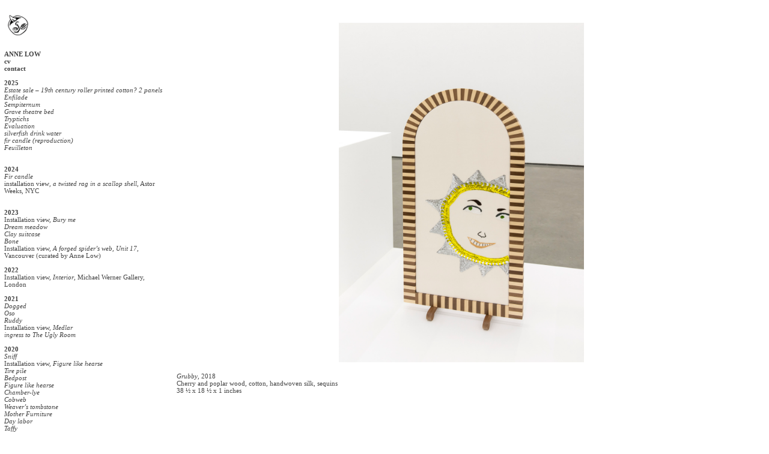

--- FILE ---
content_type: text/html; charset=UTF-8
request_url: https://annelow.ca/Grubby
body_size: 35489
content:
<!DOCTYPE html>
<!-- 

        Running on cargo.site

-->
<html lang="en" data-predefined-style="true" data-css-presets="true" data-css-preset data-typography-preset>
	<head>
<script>
				var __cargo_context__ = 'live';
				var __cargo_js_ver__ = 'c=3451682563';
				var __cargo_maint__ = false;
				
				
			</script>
					<meta http-equiv="X-UA-Compatible" content="IE=edge,chrome=1">
		<meta http-equiv="Content-Type" content="text/html; charset=utf-8">
		<meta name="viewport" content="initial-scale=1.0, maximum-scale=1.0, user-scalable=no">
		
			<meta name="robots" content="index,follow">
		<title>Grubby — Anne Low</title>
		<meta name="description" content="Grubby, 2018 Cherry and poplar wood, cotton, handwoven silk, sequins 38 ½ x 18 ½ x 1 inches">
				<meta name="twitter:card" content="summary_large_image">
		<meta name="twitter:title" content="Grubby — Anne Low">
		<meta name="twitter:description" content="Grubby, 2018 Cherry and poplar wood, cotton, handwoven silk, sequins 38 ½ x 18 ½ x 1 inches">
		<meta name="twitter:image" content="https://freight.cargo.site/w/1200/i/6c94ec27c752590fe058f6deb34d6c7d3b6bc38a26660b7ce4cf932b39c54cb8/Grubby_1.jpg">
		<meta property="og:locale" content="en_US">
		<meta property="og:title" content="Grubby — Anne Low">
		<meta property="og:description" content="Grubby, 2018 Cherry and poplar wood, cotton, handwoven silk, sequins 38 ½ x 18 ½ x 1 inches">
		<meta property="og:url" content="https://annelow.ca/Grubby">
		<meta property="og:image" content="https://freight.cargo.site/w/1200/i/6c94ec27c752590fe058f6deb34d6c7d3b6bc38a26660b7ce4cf932b39c54cb8/Grubby_1.jpg">
		<meta property="og:type" content="website">

		<link rel="preconnect" href="https://static.cargo.site" crossorigin>
		<link rel="preconnect" href="https://freight.cargo.site" crossorigin>
				<link rel="preconnect" href="https://type.cargo.site" crossorigin>

		<!--<link rel="preload" href="https://static.cargo.site/assets/social/IconFont-Regular-0.9.3.woff2" as="font" type="font/woff" crossorigin>-->

		

		<link href="https://freight.cargo.site/t/original/i/b3fcf59b9df02640c171342789c8d74a170e60e1f3971cb478b8713decbb277d/IMG_4992.ico" rel="shortcut icon">
		<link href="https://annelow.ca/rss" rel="alternate" type="application/rss+xml" title="Anne Low feed">

		<link href="https://annelow.ca/stylesheet?c=3451682563&1649250777" id="member_stylesheet" rel="stylesheet" type="text/css" />
<style id="">@font-face{font-family:Icons;src:url(https://static.cargo.site/assets/social/IconFont-Regular-0.9.3.woff2);unicode-range:U+E000-E15C,U+F0000,U+FE0E}@font-face{font-family:Icons;src:url(https://static.cargo.site/assets/social/IconFont-Regular-0.9.3.woff2);font-weight:240;unicode-range:U+E000-E15C,U+F0000,U+FE0E}@font-face{font-family:Icons;src:url(https://static.cargo.site/assets/social/IconFont-Regular-0.9.3.woff2);unicode-range:U+E000-E15C,U+F0000,U+FE0E;font-weight:400}@font-face{font-family:Icons;src:url(https://static.cargo.site/assets/social/IconFont-Regular-0.9.3.woff2);unicode-range:U+E000-E15C,U+F0000,U+FE0E;font-weight:600}@font-face{font-family:Icons;src:url(https://static.cargo.site/assets/social/IconFont-Regular-0.9.3.woff2);unicode-range:U+E000-E15C,U+F0000,U+FE0E;font-weight:800}@font-face{font-family:Icons;src:url(https://static.cargo.site/assets/social/IconFont-Regular-0.9.3.woff2);unicode-range:U+E000-E15C,U+F0000,U+FE0E;font-style:italic}@font-face{font-family:Icons;src:url(https://static.cargo.site/assets/social/IconFont-Regular-0.9.3.woff2);unicode-range:U+E000-E15C,U+F0000,U+FE0E;font-weight:200;font-style:italic}@font-face{font-family:Icons;src:url(https://static.cargo.site/assets/social/IconFont-Regular-0.9.3.woff2);unicode-range:U+E000-E15C,U+F0000,U+FE0E;font-weight:400;font-style:italic}@font-face{font-family:Icons;src:url(https://static.cargo.site/assets/social/IconFont-Regular-0.9.3.woff2);unicode-range:U+E000-E15C,U+F0000,U+FE0E;font-weight:600;font-style:italic}@font-face{font-family:Icons;src:url(https://static.cargo.site/assets/social/IconFont-Regular-0.9.3.woff2);unicode-range:U+E000-E15C,U+F0000,U+FE0E;font-weight:800;font-style:italic}body.iconfont-loading,body.iconfont-loading *{color:transparent!important}body{-moz-osx-font-smoothing:grayscale;-webkit-font-smoothing:antialiased;-webkit-text-size-adjust:none}body.no-scroll{overflow:hidden}/*!
 * Content
 */.page{word-wrap:break-word}:focus{outline:0}.pointer-events-none{pointer-events:none}.pointer-events-auto{pointer-events:auto}.pointer-events-none .page_content .audio-player,.pointer-events-none .page_content .shop_product,.pointer-events-none .page_content a,.pointer-events-none .page_content audio,.pointer-events-none .page_content button,.pointer-events-none .page_content details,.pointer-events-none .page_content iframe,.pointer-events-none .page_content img,.pointer-events-none .page_content input,.pointer-events-none .page_content video{pointer-events:auto}.pointer-events-none .page_content *>a,.pointer-events-none .page_content>a{position:relative}s *{text-transform:inherit}#toolset{position:fixed;bottom:10px;right:10px;z-index:8}.mobile #toolset,.template_site_inframe #toolset{display:none}#toolset a{display:block;height:24px;width:24px;margin:0;padding:0;text-decoration:none;background:rgba(0,0,0,.2)}#toolset a:hover{background:rgba(0,0,0,.8)}[data-adminview] #toolset a,[data-adminview] #toolset_admin a{background:rgba(0,0,0,.04);pointer-events:none;cursor:default}#toolset_admin a:active{background:rgba(0,0,0,.7)}#toolset_admin a svg>*{transform:scale(1.1) translate(0,-.5px);transform-origin:50% 50%}#toolset_admin a svg{pointer-events:none;width:100%!important;height:auto!important}#following-container{overflow:auto;-webkit-overflow-scrolling:touch}#following-container iframe{height:100%;width:100%;position:absolute;top:0;left:0;right:0;bottom:0}:root{--following-width:-400px;--following-animation-duration:450ms}@keyframes following-open{0%{transform:translateX(0)}100%{transform:translateX(var(--following-width))}}@keyframes following-open-inverse{0%{transform:translateX(0)}100%{transform:translateX(calc(-1 * var(--following-width)))}}@keyframes following-close{0%{transform:translateX(var(--following-width))}100%{transform:translateX(0)}}@keyframes following-close-inverse{0%{transform:translateX(calc(-1 * var(--following-width)))}100%{transform:translateX(0)}}body.animate-left{animation:following-open var(--following-animation-duration);animation-fill-mode:both;animation-timing-function:cubic-bezier(.24,1,.29,1)}#following-container.animate-left{animation:following-close-inverse var(--following-animation-duration);animation-fill-mode:both;animation-timing-function:cubic-bezier(.24,1,.29,1)}#following-container.animate-left #following-frame{animation:following-close var(--following-animation-duration);animation-fill-mode:both;animation-timing-function:cubic-bezier(.24,1,.29,1)}body.animate-right{animation:following-close var(--following-animation-duration);animation-fill-mode:both;animation-timing-function:cubic-bezier(.24,1,.29,1)}#following-container.animate-right{animation:following-open-inverse var(--following-animation-duration);animation-fill-mode:both;animation-timing-function:cubic-bezier(.24,1,.29,1)}#following-container.animate-right #following-frame{animation:following-open var(--following-animation-duration);animation-fill-mode:both;animation-timing-function:cubic-bezier(.24,1,.29,1)}.slick-slider{position:relative;display:block;-moz-box-sizing:border-box;box-sizing:border-box;-webkit-user-select:none;-moz-user-select:none;-ms-user-select:none;user-select:none;-webkit-touch-callout:none;-khtml-user-select:none;-ms-touch-action:pan-y;touch-action:pan-y;-webkit-tap-highlight-color:transparent}.slick-list{position:relative;display:block;overflow:hidden;margin:0;padding:0}.slick-list:focus{outline:0}.slick-list.dragging{cursor:pointer;cursor:hand}.slick-slider .slick-list,.slick-slider .slick-track{transform:translate3d(0,0,0);will-change:transform}.slick-track{position:relative;top:0;left:0;display:block}.slick-track:after,.slick-track:before{display:table;content:'';width:1px;height:1px;margin-top:-1px;margin-left:-1px}.slick-track:after{clear:both}.slick-loading .slick-track{visibility:hidden}.slick-slide{display:none;float:left;height:100%;min-height:1px}[dir=rtl] .slick-slide{float:right}.content .slick-slide img{display:inline-block}.content .slick-slide img:not(.image-zoom){cursor:pointer}.content .scrub .slick-list,.content .scrub .slick-slide img:not(.image-zoom){cursor:ew-resize}body.slideshow-scrub-dragging *{cursor:ew-resize!important}.content .slick-slide img:not([src]),.content .slick-slide img[src='']{width:100%;height:auto}.slick-slide.slick-loading img{display:none}.slick-slide.dragging img{pointer-events:none}.slick-initialized .slick-slide{display:block}.slick-loading .slick-slide{visibility:hidden}.slick-vertical .slick-slide{display:block;height:auto;border:1px solid transparent}.slick-arrow.slick-hidden{display:none}.slick-arrow{position:absolute;z-index:9;width:0;top:0;height:100%;cursor:pointer;will-change:opacity;-webkit-transition:opacity 333ms cubic-bezier(.4,0,.22,1);transition:opacity 333ms cubic-bezier(.4,0,.22,1)}.slick-arrow.hidden{opacity:0}.slick-arrow svg{position:absolute;width:36px;height:36px;top:0;left:0;right:0;bottom:0;margin:auto;transform:translate(.25px,.25px)}.slick-arrow svg.right-arrow{transform:translate(.25px,.25px) scaleX(-1)}.slick-arrow svg:active{opacity:.75}.slick-arrow svg .arrow-shape{fill:none!important;stroke:#fff;stroke-linecap:square}.slick-arrow svg .arrow-outline{fill:none!important;stroke-width:2.5px;stroke:rgba(0,0,0,.6);stroke-linecap:square}.slick-arrow.slick-next{right:0;text-align:right}.slick-next svg,.wallpaper-navigation .slick-next svg{margin-right:10px}.mobile .slick-next svg{margin-right:10px}.slick-arrow.slick-prev{text-align:left}.slick-prev svg,.wallpaper-navigation .slick-prev svg{margin-left:10px}.mobile .slick-prev svg{margin-left:10px}.loading_animation{display:none;vertical-align:middle;z-index:15;line-height:0;pointer-events:none;border-radius:100%}.loading_animation.hidden{display:none}.loading_animation.pulsing{opacity:0;display:inline-block;animation-delay:.1s;-webkit-animation-delay:.1s;-moz-animation-delay:.1s;animation-duration:12s;animation-iteration-count:infinite;animation:fade-pulse-in .5s ease-in-out;-moz-animation:fade-pulse-in .5s ease-in-out;-webkit-animation:fade-pulse-in .5s ease-in-out;-webkit-animation-fill-mode:forwards;-moz-animation-fill-mode:forwards;animation-fill-mode:forwards}.loading_animation.pulsing.no-delay{animation-delay:0s;-webkit-animation-delay:0s;-moz-animation-delay:0s}.loading_animation div{border-radius:100%}.loading_animation div svg{max-width:100%;height:auto}.loading_animation div,.loading_animation div svg{width:20px;height:20px}.loading_animation.full-width svg{width:100%;height:auto}.loading_animation.full-width.big svg{width:100px;height:100px}.loading_animation div svg>*{fill:#ccc}.loading_animation div{-webkit-animation:spin-loading 12s ease-out;-webkit-animation-iteration-count:infinite;-moz-animation:spin-loading 12s ease-out;-moz-animation-iteration-count:infinite;animation:spin-loading 12s ease-out;animation-iteration-count:infinite}.loading_animation.hidden{display:none}[data-backdrop] .loading_animation{position:absolute;top:15px;left:15px;z-index:99}.loading_animation.position-absolute.middle{top:calc(50% - 10px);left:calc(50% - 10px)}.loading_animation.position-absolute.topleft{top:0;left:0}.loading_animation.position-absolute.middleright{top:calc(50% - 10px);right:1rem}.loading_animation.position-absolute.middleleft{top:calc(50% - 10px);left:1rem}.loading_animation.gray div svg>*{fill:#999}.loading_animation.gray-dark div svg>*{fill:#666}.loading_animation.gray-darker div svg>*{fill:#555}.loading_animation.gray-light div svg>*{fill:#ccc}.loading_animation.white div svg>*{fill:rgba(255,255,255,.85)}.loading_animation.blue div svg>*{fill:#698fff}.loading_animation.inline{display:inline-block;margin-bottom:.5ex}.loading_animation.inline.left{margin-right:.5ex}@-webkit-keyframes fade-pulse-in{0%{opacity:0}50%{opacity:.5}100%{opacity:1}}@-moz-keyframes fade-pulse-in{0%{opacity:0}50%{opacity:.5}100%{opacity:1}}@keyframes fade-pulse-in{0%{opacity:0}50%{opacity:.5}100%{opacity:1}}@-webkit-keyframes pulsate{0%{opacity:1}50%{opacity:0}100%{opacity:1}}@-moz-keyframes pulsate{0%{opacity:1}50%{opacity:0}100%{opacity:1}}@keyframes pulsate{0%{opacity:1}50%{opacity:0}100%{opacity:1}}@-webkit-keyframes spin-loading{0%{transform:rotate(0)}9%{transform:rotate(1050deg)}18%{transform:rotate(-1090deg)}20%{transform:rotate(-1080deg)}23%{transform:rotate(-1080deg)}28%{transform:rotate(-1095deg)}29%{transform:rotate(-1065deg)}34%{transform:rotate(-1080deg)}35%{transform:rotate(-1050deg)}40%{transform:rotate(-1065deg)}41%{transform:rotate(-1035deg)}44%{transform:rotate(-1035deg)}47%{transform:rotate(-2160deg)}50%{transform:rotate(-2160deg)}56%{transform:rotate(45deg)}60%{transform:rotate(45deg)}80%{transform:rotate(6120deg)}100%{transform:rotate(0)}}@keyframes spin-loading{0%{transform:rotate(0)}9%{transform:rotate(1050deg)}18%{transform:rotate(-1090deg)}20%{transform:rotate(-1080deg)}23%{transform:rotate(-1080deg)}28%{transform:rotate(-1095deg)}29%{transform:rotate(-1065deg)}34%{transform:rotate(-1080deg)}35%{transform:rotate(-1050deg)}40%{transform:rotate(-1065deg)}41%{transform:rotate(-1035deg)}44%{transform:rotate(-1035deg)}47%{transform:rotate(-2160deg)}50%{transform:rotate(-2160deg)}56%{transform:rotate(45deg)}60%{transform:rotate(45deg)}80%{transform:rotate(6120deg)}100%{transform:rotate(0)}}[grid-row]{align-items:flex-start;box-sizing:border-box;display:-webkit-box;display:-webkit-flex;display:-ms-flexbox;display:flex;-webkit-flex-wrap:wrap;-ms-flex-wrap:wrap;flex-wrap:wrap}[grid-col]{box-sizing:border-box}[grid-row] [grid-col].empty:after{content:"\0000A0";cursor:text}body.mobile[data-adminview=content-editproject] [grid-row] [grid-col].empty:after{display:none}[grid-col=auto]{-webkit-box-flex:1;-webkit-flex:1;-ms-flex:1;flex:1}[grid-col=x12]{width:100%}[grid-col=x11]{width:50%}[grid-col=x10]{width:33.33%}[grid-col=x9]{width:25%}[grid-col=x8]{width:20%}[grid-col=x7]{width:16.666666667%}[grid-col=x6]{width:14.285714286%}[grid-col=x5]{width:12.5%}[grid-col=x4]{width:11.111111111%}[grid-col=x3]{width:10%}[grid-col=x2]{width:9.090909091%}[grid-col=x1]{width:8.333333333%}[grid-col="1"]{width:8.33333%}[grid-col="2"]{width:16.66667%}[grid-col="3"]{width:25%}[grid-col="4"]{width:33.33333%}[grid-col="5"]{width:41.66667%}[grid-col="6"]{width:50%}[grid-col="7"]{width:58.33333%}[grid-col="8"]{width:66.66667%}[grid-col="9"]{width:75%}[grid-col="10"]{width:83.33333%}[grid-col="11"]{width:91.66667%}[grid-col="12"]{width:100%}body.mobile [grid-responsive] [grid-col]{width:100%;-webkit-box-flex:none;-webkit-flex:none;-ms-flex:none;flex:none}[data-ce-host=true][contenteditable=true] [grid-pad]{pointer-events:none}[data-ce-host=true][contenteditable=true] [grid-pad]>*{pointer-events:auto}[grid-pad="0"]{padding:0}[grid-pad="0.25"]{padding:.125rem}[grid-pad="0.5"]{padding:.25rem}[grid-pad="0.75"]{padding:.375rem}[grid-pad="1"]{padding:.5rem}[grid-pad="1.25"]{padding:.625rem}[grid-pad="1.5"]{padding:.75rem}[grid-pad="1.75"]{padding:.875rem}[grid-pad="2"]{padding:1rem}[grid-pad="2.5"]{padding:1.25rem}[grid-pad="3"]{padding:1.5rem}[grid-pad="3.5"]{padding:1.75rem}[grid-pad="4"]{padding:2rem}[grid-pad="5"]{padding:2.5rem}[grid-pad="6"]{padding:3rem}[grid-pad="7"]{padding:3.5rem}[grid-pad="8"]{padding:4rem}[grid-pad="9"]{padding:4.5rem}[grid-pad="10"]{padding:5rem}[grid-gutter="0"]{margin:0}[grid-gutter="0.5"]{margin:-.25rem}[grid-gutter="1"]{margin:-.5rem}[grid-gutter="1.5"]{margin:-.75rem}[grid-gutter="2"]{margin:-1rem}[grid-gutter="2.5"]{margin:-1.25rem}[grid-gutter="3"]{margin:-1.5rem}[grid-gutter="3.5"]{margin:-1.75rem}[grid-gutter="4"]{margin:-2rem}[grid-gutter="5"]{margin:-2.5rem}[grid-gutter="6"]{margin:-3rem}[grid-gutter="7"]{margin:-3.5rem}[grid-gutter="8"]{margin:-4rem}[grid-gutter="10"]{margin:-5rem}[grid-gutter="12"]{margin:-6rem}[grid-gutter="14"]{margin:-7rem}[grid-gutter="16"]{margin:-8rem}[grid-gutter="18"]{margin:-9rem}[grid-gutter="20"]{margin:-10rem}small{max-width:100%;text-decoration:inherit}img:not([src]),img[src='']{outline:1px solid rgba(177,177,177,.4);outline-offset:-1px;content:url([data-uri])}img.image-zoom{cursor:-webkit-zoom-in;cursor:-moz-zoom-in;cursor:zoom-in}#imprimatur{color:#333;font-size:10px;font-family:-apple-system,BlinkMacSystemFont,"Segoe UI",Roboto,Oxygen,Ubuntu,Cantarell,"Open Sans","Helvetica Neue",sans-serif,"Sans Serif",Icons;/*!System*/position:fixed;opacity:.3;right:-28px;bottom:160px;transform:rotate(270deg);-ms-transform:rotate(270deg);-webkit-transform:rotate(270deg);z-index:8;text-transform:uppercase;color:#999;opacity:.5;padding-bottom:2px;text-decoration:none}.mobile #imprimatur{display:none}bodycopy cargo-link a{font-family:-apple-system,BlinkMacSystemFont,"Segoe UI",Roboto,Oxygen,Ubuntu,Cantarell,"Open Sans","Helvetica Neue",sans-serif,"Sans Serif",Icons;/*!System*/font-size:12px;font-style:normal;font-weight:400;transform:rotate(270deg);text-decoration:none;position:fixed!important;right:-27px;bottom:100px;text-decoration:none;letter-spacing:normal;background:0 0;border:0;border-bottom:0;outline:0}/*! PhotoSwipe Default UI CSS by Dmitry Semenov | photoswipe.com | MIT license */.pswp--has_mouse .pswp__button--arrow--left,.pswp--has_mouse .pswp__button--arrow--right,.pswp__ui{visibility:visible}.pswp--minimal--dark .pswp__top-bar,.pswp__button{background:0 0}.pswp,.pswp__bg,.pswp__container,.pswp__img--placeholder,.pswp__zoom-wrap,.quick-view-navigation{-webkit-backface-visibility:hidden}.pswp__button{cursor:pointer;opacity:1;-webkit-appearance:none;transition:opacity .2s;-webkit-box-shadow:none;box-shadow:none}.pswp__button-close>svg{top:10px;right:10px;margin-left:auto}.pswp--touch .quick-view-navigation{display:none}.pswp__ui{-webkit-font-smoothing:auto;opacity:1;z-index:1550}.quick-view-navigation{will-change:opacity;-webkit-transition:opacity 333ms cubic-bezier(.4,0,.22,1);transition:opacity 333ms cubic-bezier(.4,0,.22,1)}.quick-view-navigation .pswp__group .pswp__button{pointer-events:auto}.pswp__button>svg{position:absolute;width:36px;height:36px}.quick-view-navigation .pswp__group:active svg{opacity:.75}.pswp__button svg .shape-shape{fill:#fff}.pswp__button svg .shape-outline{fill:#000}.pswp__button-prev>svg{top:0;bottom:0;left:10px;margin:auto}.pswp__button-next>svg{top:0;bottom:0;right:10px;margin:auto}.quick-view-navigation .pswp__group .pswp__button-prev{position:absolute;left:0;top:0;width:0;height:100%}.quick-view-navigation .pswp__group .pswp__button-next{position:absolute;right:0;top:0;width:0;height:100%}.quick-view-navigation .close-button,.quick-view-navigation .left-arrow,.quick-view-navigation .right-arrow{transform:translate(.25px,.25px)}.quick-view-navigation .right-arrow{transform:translate(.25px,.25px) scaleX(-1)}.pswp__button svg .shape-outline{fill:transparent!important;stroke:#000;stroke-width:2.5px;stroke-linecap:square}.pswp__button svg .shape-shape{fill:transparent!important;stroke:#fff;stroke-width:1.5px;stroke-linecap:square}.pswp__bg,.pswp__scroll-wrap,.pswp__zoom-wrap{width:100%;position:absolute}.quick-view-navigation .pswp__group .pswp__button-close{margin:0}.pswp__container,.pswp__item,.pswp__zoom-wrap{right:0;bottom:0;top:0;position:absolute;left:0}.pswp__ui--hidden .pswp__button{opacity:.001}.pswp__ui--hidden .pswp__button,.pswp__ui--hidden .pswp__button *{pointer-events:none}.pswp .pswp__ui.pswp__ui--displaynone{display:none}.pswp__element--disabled{display:none!important}/*! PhotoSwipe main CSS by Dmitry Semenov | photoswipe.com | MIT license */.pswp{position:fixed;display:none;height:100%;width:100%;top:0;left:0;right:0;bottom:0;margin:auto;-ms-touch-action:none;touch-action:none;z-index:9999999;-webkit-text-size-adjust:100%;line-height:initial;letter-spacing:initial;outline:0}.pswp img{max-width:none}.pswp--zoom-disabled .pswp__img{cursor:default!important}.pswp--animate_opacity{opacity:.001;will-change:opacity;-webkit-transition:opacity 333ms cubic-bezier(.4,0,.22,1);transition:opacity 333ms cubic-bezier(.4,0,.22,1)}.pswp--open{display:block}.pswp--zoom-allowed .pswp__img{cursor:-webkit-zoom-in;cursor:-moz-zoom-in;cursor:zoom-in}.pswp--zoomed-in .pswp__img{cursor:-webkit-grab;cursor:-moz-grab;cursor:grab}.pswp--dragging .pswp__img{cursor:-webkit-grabbing;cursor:-moz-grabbing;cursor:grabbing}.pswp__bg{left:0;top:0;height:100%;opacity:0;transform:translateZ(0);will-change:opacity}.pswp__scroll-wrap{left:0;top:0;height:100%}.pswp__container,.pswp__zoom-wrap{-ms-touch-action:none;touch-action:none}.pswp__container,.pswp__img{-webkit-user-select:none;-moz-user-select:none;-ms-user-select:none;user-select:none;-webkit-tap-highlight-color:transparent;-webkit-touch-callout:none}.pswp__zoom-wrap{-webkit-transform-origin:left top;-ms-transform-origin:left top;transform-origin:left top;-webkit-transition:-webkit-transform 222ms cubic-bezier(.4,0,.22,1);transition:transform 222ms cubic-bezier(.4,0,.22,1)}.pswp__bg{-webkit-transition:opacity 222ms cubic-bezier(.4,0,.22,1);transition:opacity 222ms cubic-bezier(.4,0,.22,1)}.pswp--animated-in .pswp__bg,.pswp--animated-in .pswp__zoom-wrap{-webkit-transition:none;transition:none}.pswp--hide-overflow .pswp__scroll-wrap,.pswp--hide-overflow.pswp{overflow:hidden}.pswp__img{position:absolute;width:auto;height:auto;top:0;left:0}.pswp__img--placeholder--blank{background:#222}.pswp--ie .pswp__img{width:100%!important;height:auto!important;left:0;top:0}.pswp__ui--idle{opacity:0}.pswp__error-msg{position:absolute;left:0;top:50%;width:100%;text-align:center;font-size:14px;line-height:16px;margin-top:-8px;color:#ccc}.pswp__error-msg a{color:#ccc;text-decoration:underline}.pswp__error-msg{font-family:-apple-system,BlinkMacSystemFont,"Segoe UI",Roboto,Oxygen,Ubuntu,Cantarell,"Open Sans","Helvetica Neue",sans-serif}.quick-view.mouse-down .iframe-item{pointer-events:none!important}.quick-view-caption-positioner{pointer-events:none;width:100%;height:100%}.quick-view-caption-wrapper{margin:auto;position:absolute;bottom:0;left:0;right:0}.quick-view-horizontal-align-left .quick-view-caption-wrapper{margin-left:0}.quick-view-horizontal-align-right .quick-view-caption-wrapper{margin-right:0}[data-quick-view-caption]{transition:.1s opacity ease-in-out;position:absolute;bottom:0;left:0;right:0}.quick-view-horizontal-align-left [data-quick-view-caption]{text-align:left}.quick-view-horizontal-align-right [data-quick-view-caption]{text-align:right}.quick-view-caption{transition:.1s opacity ease-in-out}.quick-view-caption>*{display:inline-block}.quick-view-caption *{pointer-events:auto}.quick-view-caption.hidden{opacity:0}.shop_product .dropdown_wrapper{flex:0 0 100%;position:relative}.shop_product select{appearance:none;-moz-appearance:none;-webkit-appearance:none;outline:0;-webkit-font-smoothing:antialiased;-moz-osx-font-smoothing:grayscale;cursor:pointer;border-radius:0;white-space:nowrap;overflow:hidden!important;text-overflow:ellipsis}.shop_product select.dropdown::-ms-expand{display:none}.shop_product a{cursor:pointer;border-bottom:none;text-decoration:none}.shop_product a.out-of-stock{pointer-events:none}body.audio-player-dragging *{cursor:ew-resize!important}.audio-player{display:inline-flex;flex:1 0 calc(100% - 2px);width:calc(100% - 2px)}.audio-player .button{height:100%;flex:0 0 3.3rem;display:flex}.audio-player .separator{left:3.3rem;height:100%}.audio-player .buffer{width:0%;height:100%;transition:left .3s linear,width .3s linear}.audio-player.seeking .buffer{transition:left 0s,width 0s}.audio-player.seeking{user-select:none;-webkit-user-select:none;cursor:ew-resize}.audio-player.seeking *{user-select:none;-webkit-user-select:none;cursor:ew-resize}.audio-player .bar{overflow:hidden;display:flex;justify-content:space-between;align-content:center;flex-grow:1}.audio-player .progress{width:0%;height:100%;transition:width .3s linear}.audio-player.seeking .progress{transition:width 0s}.audio-player .pause,.audio-player .play{cursor:pointer;height:100%}.audio-player .note-icon{margin:auto 0;order:2;flex:0 1 auto}.audio-player .title{white-space:nowrap;overflow:hidden;text-overflow:ellipsis;pointer-events:none;user-select:none;padding:.5rem 0 .5rem 1rem;margin:auto auto auto 0;flex:0 3 auto;min-width:0;width:100%}.audio-player .total-time{flex:0 1 auto;margin:auto 0}.audio-player .current-time,.audio-player .play-text{flex:0 1 auto;margin:auto 0}.audio-player .stream-anim{user-select:none;margin:auto auto auto 0}.audio-player .stream-anim span{display:inline-block}.audio-player .buffer,.audio-player .current-time,.audio-player .note-svg,.audio-player .play-text,.audio-player .separator,.audio-player .total-time{user-select:none;pointer-events:none}.audio-player .buffer,.audio-player .play-text,.audio-player .progress{position:absolute}.audio-player,.audio-player .bar,.audio-player .button,.audio-player .current-time,.audio-player .note-icon,.audio-player .pause,.audio-player .play,.audio-player .total-time{position:relative}body.mobile .audio-player,body.mobile .audio-player *{-webkit-touch-callout:none}#standalone-admin-frame{border:0;width:400px;position:absolute;right:0;top:0;height:100vh;z-index:99}body[standalone-admin=true] #standalone-admin-frame{transform:translate(0,0)}body[standalone-admin=true] .main_container{width:calc(100% - 400px)}body[standalone-admin=false] #standalone-admin-frame{transform:translate(100%,0)}body[standalone-admin=false] .main_container{width:100%}.toggle_standaloneAdmin{position:fixed;top:0;right:400px;height:40px;width:40px;z-index:999;cursor:pointer;background-color:rgba(0,0,0,.4)}.toggle_standaloneAdmin:active{opacity:.7}body[standalone-admin=false] .toggle_standaloneAdmin{right:0}.toggle_standaloneAdmin *{color:#fff;fill:#fff}.toggle_standaloneAdmin svg{padding:6px;width:100%;height:100%;opacity:.85}body[standalone-admin=false] .toggle_standaloneAdmin #close,body[standalone-admin=true] .toggle_standaloneAdmin #backdropsettings{display:none}.toggle_standaloneAdmin>div{width:100%;height:100%}#admin_toggle_button{position:fixed;top:50%;transform:translate(0,-50%);right:400px;height:36px;width:12px;z-index:999;cursor:pointer;background-color:rgba(0,0,0,.09);padding-left:2px;margin-right:5px}#admin_toggle_button .bar{content:'';background:rgba(0,0,0,.09);position:fixed;width:5px;bottom:0;top:0;z-index:10}#admin_toggle_button:active{background:rgba(0,0,0,.065)}#admin_toggle_button *{color:#fff;fill:#fff}#admin_toggle_button svg{padding:0;width:16px;height:36px;margin-left:1px;opacity:1}#admin_toggle_button svg *{fill:#fff;opacity:1}#admin_toggle_button[data-state=closed] .toggle_admin_close{display:none}#admin_toggle_button[data-state=closed],#admin_toggle_button[data-state=closed] .toggle_admin_open{width:20px;cursor:pointer;margin:0}#admin_toggle_button[data-state=closed] svg{margin-left:2px}#admin_toggle_button[data-state=open] .toggle_admin_open{display:none}select,select *{text-rendering:auto!important}b b{font-weight:inherit}*{-webkit-box-sizing:border-box;-moz-box-sizing:border-box;box-sizing:border-box}customhtml>*{position:relative;z-index:10}body,html{min-height:100vh;margin:0;padding:0}html{touch-action:manipulation;position:relative;background-color:#fff}.main_container{min-height:100vh;width:100%;overflow:hidden}.container{display:-webkit-box;display:-webkit-flex;display:-moz-box;display:-ms-flexbox;display:flex;-webkit-flex-wrap:wrap;-moz-flex-wrap:wrap;-ms-flex-wrap:wrap;flex-wrap:wrap;max-width:100%;width:100%;overflow:visible}.container{align-items:flex-start;-webkit-align-items:flex-start}.page{z-index:2}.page ul li>text-limit{display:block}.content,.content_container,.pinned{-webkit-flex:1 0 auto;-moz-flex:1 0 auto;-ms-flex:1 0 auto;flex:1 0 auto;max-width:100%}.content_container{width:100%}.content_container.full_height{min-height:100vh}.page_background{position:absolute;top:0;left:0;width:100%;height:100%}.page_container{position:relative;overflow:visible;width:100%}.backdrop{position:absolute;top:0;z-index:1;width:100%;height:100%;max-height:100vh}.backdrop>div{position:absolute;top:0;left:0;width:100%;height:100%;-webkit-backface-visibility:hidden;backface-visibility:hidden;transform:translate3d(0,0,0);contain:strict}[data-backdrop].backdrop>div[data-overflowing]{max-height:100vh;position:absolute;top:0;left:0}body.mobile [split-responsive]{display:flex;flex-direction:column}body.mobile [split-responsive] .container{width:100%;order:2}body.mobile [split-responsive] .backdrop{position:relative;height:50vh;width:100%;order:1}body.mobile [split-responsive] [data-auxiliary].backdrop{position:absolute;height:50vh;width:100%;order:1}.page{position:relative;z-index:2}img[data-align=left]{float:left}img[data-align=right]{float:right}[data-rotation]{transform-origin:center center}.content .page_content:not([contenteditable=true]) [data-draggable]{pointer-events:auto!important;backface-visibility:hidden}.preserve-3d{-moz-transform-style:preserve-3d;transform-style:preserve-3d}.content .page_content:not([contenteditable=true]) [data-draggable] iframe{pointer-events:none!important}.dragging-active iframe{pointer-events:none!important}.content .page_content:not([contenteditable=true]) [data-draggable]:active{opacity:1}.content .scroll-transition-fade{transition:transform 1s ease-in-out,opacity .8s ease-in-out}.content .scroll-transition-fade.below-viewport{opacity:0;transform:translateY(40px)}.mobile.full_width .page_container:not([split-layout]) .container_width{width:100%}[data-view=pinned_bottom] .bottom_pin_invisibility{visibility:hidden}.pinned{position:relative;width:100%}.pinned .page_container.accommodate:not(.fixed):not(.overlay){z-index:2}.pinned .page_container.overlay{position:absolute;z-index:4}.pinned .page_container.overlay.fixed{position:fixed}.pinned .page_container.overlay.fixed .page{max-height:100vh;-webkit-overflow-scrolling:touch}.pinned .page_container.overlay.fixed .page.allow-scroll{overflow-y:auto;overflow-x:hidden}.pinned .page_container.overlay.fixed .page.allow-scroll{align-items:flex-start;-webkit-align-items:flex-start}.pinned .page_container .page.allow-scroll::-webkit-scrollbar{width:0;background:0 0;display:none}.pinned.pinned_top .page_container.overlay{left:0;top:0}.pinned.pinned_bottom .page_container.overlay{left:0;bottom:0}div[data-container=set]:empty{margin-top:1px}.thumbnails{position:relative;z-index:1}[thumbnails=grid]{align-items:baseline}[thumbnails=justify] .thumbnail{box-sizing:content-box}[thumbnails][data-padding-zero] .thumbnail{margin-bottom:-1px}[thumbnails=montessori] .thumbnail{pointer-events:auto;position:absolute}[thumbnails] .thumbnail>a{display:block;text-decoration:none}[thumbnails=montessori]{height:0}[thumbnails][data-resizing],[thumbnails][data-resizing] *{cursor:nwse-resize}[thumbnails] .thumbnail .resize-handle{cursor:nwse-resize;width:26px;height:26px;padding:5px;position:absolute;opacity:.75;right:-1px;bottom:-1px;z-index:100}[thumbnails][data-resizing] .resize-handle{display:none}[thumbnails] .thumbnail .resize-handle svg{position:absolute;top:0;left:0}[thumbnails] .thumbnail .resize-handle:hover{opacity:1}[data-can-move].thumbnail .resize-handle svg .resize_path_outline{fill:#fff}[data-can-move].thumbnail .resize-handle svg .resize_path{fill:#000}[thumbnails=montessori] .thumbnail_sizer{height:0;width:100%;position:relative;padding-bottom:100%;pointer-events:none}[thumbnails] .thumbnail img{display:block;min-height:3px;margin-bottom:0}[thumbnails] .thumbnail img:not([src]),img[src=""]{margin:0!important;width:100%;min-height:3px;height:100%!important;position:absolute}[aspect-ratio="1x1"].thumb_image{height:0;padding-bottom:100%;overflow:hidden}[aspect-ratio="4x3"].thumb_image{height:0;padding-bottom:75%;overflow:hidden}[aspect-ratio="16x9"].thumb_image{height:0;padding-bottom:56.25%;overflow:hidden}[thumbnails] .thumb_image{width:100%;position:relative}[thumbnails][thumbnail-vertical-align=top]{align-items:flex-start}[thumbnails][thumbnail-vertical-align=middle]{align-items:center}[thumbnails][thumbnail-vertical-align=bottom]{align-items:baseline}[thumbnails][thumbnail-horizontal-align=left]{justify-content:flex-start}[thumbnails][thumbnail-horizontal-align=middle]{justify-content:center}[thumbnails][thumbnail-horizontal-align=right]{justify-content:flex-end}.thumb_image.default_image>svg{position:absolute;top:0;left:0;bottom:0;right:0;width:100%;height:100%}.thumb_image.default_image{outline:1px solid #ccc;outline-offset:-1px;position:relative}.mobile.full_width [data-view=Thumbnail] .thumbnails_width{width:100%}.content [data-draggable] a:active,.content [data-draggable] img:active{opacity:initial}.content .draggable-dragging{opacity:initial}[data-draggable].draggable_visible{visibility:visible}[data-draggable].draggable_hidden{visibility:hidden}.gallery_card [data-draggable],.marquee [data-draggable]{visibility:inherit}[data-draggable]{visibility:visible;background-color:rgba(0,0,0,.003)}#site_menu_panel_container .image-gallery:not(.initialized){height:0;padding-bottom:100%;min-height:initial}.image-gallery:not(.initialized){min-height:100vh;visibility:hidden;width:100%}.image-gallery .gallery_card img{display:block;width:100%;height:auto}.image-gallery .gallery_card{transform-origin:center}.image-gallery .gallery_card.dragging{opacity:.1;transform:initial!important}.image-gallery:not([image-gallery=slideshow]) .gallery_card iframe:only-child,.image-gallery:not([image-gallery=slideshow]) .gallery_card video:only-child{width:100%;height:100%;top:0;left:0;position:absolute}.image-gallery[image-gallery=slideshow] .gallery_card video[muted][autoplay]:not([controls]),.image-gallery[image-gallery=slideshow] .gallery_card video[muted][data-autoplay]:not([controls]){pointer-events:none}.image-gallery [image-gallery-pad="0"] video:only-child{object-fit:cover;height:calc(100% + 1px)}div.image-gallery>a,div.image-gallery>iframe,div.image-gallery>img,div.image-gallery>video{display:none}[image-gallery-row]{align-items:flex-start;box-sizing:border-box;display:-webkit-box;display:-webkit-flex;display:-ms-flexbox;display:flex;-webkit-flex-wrap:wrap;-ms-flex-wrap:wrap;flex-wrap:wrap}.image-gallery .gallery_card_image{width:100%;position:relative}[data-predefined-style=true] .image-gallery a.gallery_card{display:block;border:none}[image-gallery-col]{box-sizing:border-box}[image-gallery-col=x12]{width:100%}[image-gallery-col=x11]{width:50%}[image-gallery-col=x10]{width:33.33%}[image-gallery-col=x9]{width:25%}[image-gallery-col=x8]{width:20%}[image-gallery-col=x7]{width:16.666666667%}[image-gallery-col=x6]{width:14.285714286%}[image-gallery-col=x5]{width:12.5%}[image-gallery-col=x4]{width:11.111111111%}[image-gallery-col=x3]{width:10%}[image-gallery-col=x2]{width:9.090909091%}[image-gallery-col=x1]{width:8.333333333%}.content .page_content [image-gallery-pad].image-gallery{pointer-events:none}.content .page_content [image-gallery-pad].image-gallery .gallery_card_image>*,.content .page_content [image-gallery-pad].image-gallery .gallery_image_caption{pointer-events:auto}.content .page_content [image-gallery-pad="0"]{padding:0}.content .page_content [image-gallery-pad="0.25"]{padding:.125rem}.content .page_content [image-gallery-pad="0.5"]{padding:.25rem}.content .page_content [image-gallery-pad="0.75"]{padding:.375rem}.content .page_content [image-gallery-pad="1"]{padding:.5rem}.content .page_content [image-gallery-pad="1.25"]{padding:.625rem}.content .page_content [image-gallery-pad="1.5"]{padding:.75rem}.content .page_content [image-gallery-pad="1.75"]{padding:.875rem}.content .page_content [image-gallery-pad="2"]{padding:1rem}.content .page_content [image-gallery-pad="2.5"]{padding:1.25rem}.content .page_content [image-gallery-pad="3"]{padding:1.5rem}.content .page_content [image-gallery-pad="3.5"]{padding:1.75rem}.content .page_content [image-gallery-pad="4"]{padding:2rem}.content .page_content [image-gallery-pad="5"]{padding:2.5rem}.content .page_content [image-gallery-pad="6"]{padding:3rem}.content .page_content [image-gallery-pad="7"]{padding:3.5rem}.content .page_content [image-gallery-pad="8"]{padding:4rem}.content .page_content [image-gallery-pad="9"]{padding:4.5rem}.content .page_content [image-gallery-pad="10"]{padding:5rem}.content .page_content [image-gallery-gutter="0"]{margin:0}.content .page_content [image-gallery-gutter="0.5"]{margin:-.25rem}.content .page_content [image-gallery-gutter="1"]{margin:-.5rem}.content .page_content [image-gallery-gutter="1.5"]{margin:-.75rem}.content .page_content [image-gallery-gutter="2"]{margin:-1rem}.content .page_content [image-gallery-gutter="2.5"]{margin:-1.25rem}.content .page_content [image-gallery-gutter="3"]{margin:-1.5rem}.content .page_content [image-gallery-gutter="3.5"]{margin:-1.75rem}.content .page_content [image-gallery-gutter="4"]{margin:-2rem}.content .page_content [image-gallery-gutter="5"]{margin:-2.5rem}.content .page_content [image-gallery-gutter="6"]{margin:-3rem}.content .page_content [image-gallery-gutter="7"]{margin:-3.5rem}.content .page_content [image-gallery-gutter="8"]{margin:-4rem}.content .page_content [image-gallery-gutter="10"]{margin:-5rem}.content .page_content [image-gallery-gutter="12"]{margin:-6rem}.content .page_content [image-gallery-gutter="14"]{margin:-7rem}.content .page_content [image-gallery-gutter="16"]{margin:-8rem}.content .page_content [image-gallery-gutter="18"]{margin:-9rem}.content .page_content [image-gallery-gutter="20"]{margin:-10rem}[image-gallery=slideshow]:not(.initialized)>*{min-height:1px;opacity:0;min-width:100%}[image-gallery=slideshow][data-constrained-by=height] [image-gallery-vertical-align].slick-track{align-items:flex-start}[image-gallery=slideshow] img.image-zoom:active{opacity:initial}[image-gallery=slideshow].slick-initialized .gallery_card{pointer-events:none}[image-gallery=slideshow].slick-initialized .gallery_card.slick-current{pointer-events:auto}[image-gallery=slideshow] .gallery_card:not(.has_caption){line-height:0}.content .page_content [image-gallery=slideshow].image-gallery>*{pointer-events:auto}.content [image-gallery=slideshow].image-gallery.slick-initialized .gallery_card{overflow:hidden;margin:0;display:flex;flex-flow:row wrap;flex-shrink:0}.content [image-gallery=slideshow].image-gallery.slick-initialized .gallery_card.slick-current{overflow:visible}[image-gallery=slideshow] .gallery_image_caption{opacity:1;transition:opacity .3s;-webkit-transition:opacity .3s;width:100%;margin-left:auto;margin-right:auto;clear:both}[image-gallery-horizontal-align=left] .gallery_image_caption{text-align:left}[image-gallery-horizontal-align=middle] .gallery_image_caption{text-align:center}[image-gallery-horizontal-align=right] .gallery_image_caption{text-align:right}[image-gallery=slideshow][data-slideshow-in-transition] .gallery_image_caption{opacity:0;transition:opacity .3s;-webkit-transition:opacity .3s}[image-gallery=slideshow] .gallery_card_image{width:initial;margin:0;display:inline-block}[image-gallery=slideshow] .gallery_card img{margin:0;display:block}[image-gallery=slideshow][data-exploded]{align-items:flex-start;box-sizing:border-box;display:-webkit-box;display:-webkit-flex;display:-ms-flexbox;display:flex;-webkit-flex-wrap:wrap;-ms-flex-wrap:wrap;flex-wrap:wrap;justify-content:flex-start;align-content:flex-start}[image-gallery=slideshow][data-exploded] .gallery_card{padding:1rem;width:16.666%}[image-gallery=slideshow][data-exploded] .gallery_card_image{height:0;display:block;width:100%}[image-gallery=grid]{align-items:baseline}[image-gallery=grid] .gallery_card.has_caption .gallery_card_image{display:block}[image-gallery=grid] [image-gallery-pad="0"].gallery_card{margin-bottom:-1px}[image-gallery=grid] .gallery_card img{margin:0}[image-gallery=columns] .gallery_card img{margin:0}[image-gallery=justify]{align-items:flex-start}[image-gallery=justify] .gallery_card img{margin:0}[image-gallery=montessori][image-gallery-row]{display:block}[image-gallery=montessori] a.gallery_card,[image-gallery=montessori] div.gallery_card{position:absolute;pointer-events:auto}[image-gallery=montessori][data-can-move] .gallery_card,[image-gallery=montessori][data-can-move] .gallery_card .gallery_card_image,[image-gallery=montessori][data-can-move] .gallery_card .gallery_card_image>*{cursor:move}[image-gallery=montessori]{position:relative;height:0}[image-gallery=freeform] .gallery_card{position:relative}[image-gallery=freeform] [image-gallery-pad="0"].gallery_card{margin-bottom:-1px}[image-gallery-vertical-align]{display:flex;flex-flow:row wrap}[image-gallery-vertical-align].slick-track{display:flex;flex-flow:row nowrap}.image-gallery .slick-list{margin-bottom:-.3px}[image-gallery-vertical-align=top]{align-content:flex-start;align-items:flex-start}[image-gallery-vertical-align=middle]{align-items:center;align-content:center}[image-gallery-vertical-align=bottom]{align-content:flex-end;align-items:flex-end}[image-gallery-horizontal-align=left]{justify-content:flex-start}[image-gallery-horizontal-align=middle]{justify-content:center}[image-gallery-horizontal-align=right]{justify-content:flex-end}.image-gallery[data-resizing],.image-gallery[data-resizing] *{cursor:nwse-resize!important}.image-gallery .gallery_card .resize-handle,.image-gallery .gallery_card .resize-handle *{cursor:nwse-resize!important}.image-gallery .gallery_card .resize-handle{width:26px;height:26px;padding:5px;position:absolute;opacity:.75;right:-1px;bottom:-1px;z-index:10}.image-gallery[data-resizing] .resize-handle{display:none}.image-gallery .gallery_card .resize-handle svg{cursor:nwse-resize!important;position:absolute;top:0;left:0}.image-gallery .gallery_card .resize-handle:hover{opacity:1}[data-can-move].gallery_card .resize-handle svg .resize_path_outline{fill:#fff}[data-can-move].gallery_card .resize-handle svg .resize_path{fill:#000}[image-gallery=montessori] .thumbnail_sizer{height:0;width:100%;position:relative;padding-bottom:100%;pointer-events:none}#site_menu_button{display:block;text-decoration:none;pointer-events:auto;z-index:9;vertical-align:top;cursor:pointer;box-sizing:content-box;font-family:Icons}#site_menu_button.custom_icon{padding:0;line-height:0}#site_menu_button.custom_icon img{width:100%;height:auto}#site_menu_wrapper.disabled #site_menu_button{display:none}#site_menu_wrapper.mobile_only #site_menu_button{display:none}body.mobile #site_menu_wrapper.mobile_only:not(.disabled) #site_menu_button:not(.active){display:block}#site_menu_panel_container[data-type=cargo_menu] #site_menu_panel{display:block;position:fixed;top:0;right:0;bottom:0;left:0;z-index:10;cursor:default}.site_menu{pointer-events:auto;position:absolute;z-index:11;top:0;bottom:0;line-height:0;max-width:400px;min-width:300px;font-size:20px;text-align:left;background:rgba(20,20,20,.95);padding:20px 30px 90px 30px;overflow-y:auto;overflow-x:hidden;display:-webkit-box;display:-webkit-flex;display:-ms-flexbox;display:flex;-webkit-box-orient:vertical;-webkit-box-direction:normal;-webkit-flex-direction:column;-ms-flex-direction:column;flex-direction:column;-webkit-box-pack:start;-webkit-justify-content:flex-start;-ms-flex-pack:start;justify-content:flex-start}body.mobile #site_menu_wrapper .site_menu{-webkit-overflow-scrolling:touch;min-width:auto;max-width:100%;width:100%;padding:20px}#site_menu_wrapper[data-sitemenu-position=bottom-left] #site_menu,#site_menu_wrapper[data-sitemenu-position=top-left] #site_menu{left:0}#site_menu_wrapper[data-sitemenu-position=bottom-right] #site_menu,#site_menu_wrapper[data-sitemenu-position=top-right] #site_menu{right:0}#site_menu_wrapper[data-type=page] .site_menu{right:0;left:0;width:100%;padding:0;margin:0;background:0 0}.site_menu_wrapper.open .site_menu{display:block}.site_menu div{display:block}.site_menu a{text-decoration:none;display:inline-block;color:rgba(255,255,255,.75);max-width:100%;overflow:hidden;white-space:nowrap;text-overflow:ellipsis;line-height:1.4}.site_menu div a.active{color:rgba(255,255,255,.4)}.site_menu div.set-link>a{font-weight:700}.site_menu div.hidden{display:none}.site_menu .close{display:block;position:absolute;top:0;right:10px;font-size:60px;line-height:50px;font-weight:200;color:rgba(255,255,255,.4);cursor:pointer;user-select:none}#site_menu_panel_container .page_container{position:relative;overflow:hidden;background:0 0;z-index:2}#site_menu_panel_container .site_menu_page_wrapper{position:fixed;top:0;left:0;overflow-y:auto;-webkit-overflow-scrolling:touch;height:100%;width:100%;z-index:100}#site_menu_panel_container .site_menu_page_wrapper .backdrop{pointer-events:none}#site_menu_panel_container #site_menu_page_overlay{position:fixed;top:0;right:0;bottom:0;left:0;cursor:default;z-index:1}#shop_button{display:block;text-decoration:none;pointer-events:auto;z-index:9;vertical-align:top;cursor:pointer;box-sizing:content-box;font-family:Icons}#shop_button.custom_icon{padding:0;line-height:0}#shop_button.custom_icon img{width:100%;height:auto}#shop_button.disabled{display:none}.loading[data-loading]{display:none;position:fixed;bottom:8px;left:8px;z-index:100}.new_site_button_wrapper{font-size:1.8rem;font-weight:400;color:rgba(0,0,0,.85);font-family:-apple-system,BlinkMacSystemFont,'Segoe UI',Roboto,Oxygen,Ubuntu,Cantarell,'Open Sans','Helvetica Neue',sans-serif,'Sans Serif',Icons;font-style:normal;line-height:1.4;color:#fff;position:fixed;bottom:0;right:0;z-index:999}body.template_site #toolset{display:none!important}body.mobile .new_site_button{display:none}.new_site_button{display:flex;height:44px;cursor:pointer}.new_site_button .plus{width:44px;height:100%}.new_site_button .plus svg{width:100%;height:100%}.new_site_button .plus svg line{stroke:#000;stroke-width:2px}.new_site_button .plus:after,.new_site_button .plus:before{content:'';width:30px;height:2px}.new_site_button .text{background:#0fce83;display:none;padding:7.5px 15px 7.5px 15px;height:100%;font-size:20px;color:#222}.new_site_button:active{opacity:.8}.new_site_button.show_full .text{display:block}.new_site_button.show_full .plus{display:none}html:not(.admin-wrapper) .template_site #confirm_modal [data-progress] .progress-indicator:after{content:'Generating Site...';padding:7.5px 15px;right:-200px;color:#000}bodycopy svg.marker-overlay,bodycopy svg.marker-overlay *{transform-origin:0 0;-webkit-transform-origin:0 0;box-sizing:initial}bodycopy svg#svgroot{box-sizing:initial}bodycopy svg.marker-overlay{padding:inherit;position:absolute;left:0;top:0;width:100%;height:100%;min-height:1px;overflow:visible;pointer-events:none;z-index:999}bodycopy svg.marker-overlay *{pointer-events:initial}bodycopy svg.marker-overlay text{letter-spacing:initial}bodycopy svg.marker-overlay a{cursor:pointer}.marquee:not(.torn-down){overflow:hidden;width:100%;position:relative;padding-bottom:.25em;padding-top:.25em;margin-bottom:-.25em;margin-top:-.25em;contain:layout}.marquee .marquee_contents{will-change:transform;display:flex;flex-direction:column}.marquee[behavior][direction].torn-down{white-space:normal}.marquee[behavior=bounce] .marquee_contents{display:block;float:left;clear:both}.marquee[behavior=bounce] .marquee_inner{display:block}.marquee[behavior=bounce][direction=vertical] .marquee_contents{width:100%}.marquee[behavior=bounce][direction=diagonal] .marquee_inner:last-child,.marquee[behavior=bounce][direction=vertical] .marquee_inner:last-child{position:relative;visibility:hidden}.marquee[behavior=bounce][direction=horizontal],.marquee[behavior=scroll][direction=horizontal]{white-space:pre}.marquee[behavior=scroll][direction=horizontal] .marquee_contents{display:inline-flex;white-space:nowrap;min-width:100%}.marquee[behavior=scroll][direction=horizontal] .marquee_inner{min-width:100%}.marquee[behavior=scroll] .marquee_inner:first-child{will-change:transform;position:absolute;width:100%;top:0;left:0}.cycle{display:none}</style>
<script type="text/json" data-set="defaults" >{"current_offset":0,"current_page":1,"cargo_url":"anneelow","is_domain":true,"is_mobile":false,"is_tablet":false,"is_phone":false,"api_path":"https:\/\/annelow.ca\/_api","is_editor":false,"is_template":false,"is_direct_link":true,"direct_link_pid":23916558}</script>
<script type="text/json" data-set="DisplayOptions" >{"user_id":1386755,"pagination_count":24,"title_in_project":true,"disable_project_scroll":false,"learning_cargo_seen":true,"resource_url":null,"total_projects":0,"use_sets":null,"sets_are_clickable":null,"set_links_position":null,"sticky_pages":null,"slideshow_responsive":false,"slideshow_thumbnails_header":true,"layout_options":{"content_position":"right_cover","content_width":"80","content_margin":"5","main_margin":"3.7","text_alignment":"text_left","vertical_position":"vertical_top","bgcolor":"transparent","WebFontConfig":{"cargo":{"families":{"Monument Grotesk Mono":{"variants":["n2","i2","n3","i3","n4","i4","n5","i5","n7","i7","n8","i8","n9","i9"]},"Diatype":{"variants":["n2","i2","n3","i3","n4","i4","n5","i5","n7","i7"]}}},"system":{"families":{"Times New Roman":{"variants":["n4","i4","n7","i7"]},"-apple-system":{"variants":["n4"]}}}},"links_orientation":"links_horizontal","viewport_size":"phone","mobile_zoom":"24","mobile_view":"desktop","mobile_padding":"-7","mobile_formatting":false,"width_unit":"rem","text_width":"66","is_feed":false,"limit_vertical_images":false,"image_zoom":true,"mobile_images_full_width":true,"responsive_columns":"1","responsive_thumbnails_padding":"0.7","enable_sitemenu":false,"sitemenu_mobileonly":false,"menu_position":"top-left","sitemenu_option":"cargo_menu","responsive_row_height":"75","advanced_padding_enabled":false,"main_margin_top":"3.7","main_margin_right":"3.7","main_margin_bottom":"3.7","main_margin_left":"3.7","mobile_pages_full_width":true,"scroll_transition":true,"image_full_zoom":false,"quick_view_height":"100","quick_view_width":"100","quick_view_alignment":"quick_view_center_center","advanced_quick_view_padding_enabled":false,"quick_view_padding":"2.5","quick_view_padding_top":"2.5","quick_view_padding_bottom":"2.5","quick_view_padding_left":"2.5","quick_view_padding_right":"2.5","quick_content_alignment":"quick_content_center_center","close_quick_view_on_scroll":true,"show_quick_view_ui":true,"quick_view_bgcolor":"rgba(255, 255, 255, 1)","quick_view_caption":false},"element_sort":{"no-group":[{"name":"Navigation","isActive":true},{"name":"Header Text","isActive":true},{"name":"Content","isActive":true},{"name":"Header Image","isActive":false}]},"site_menu_options":{"display_type":"page","enable":false,"mobile_only":true,"position":"top-right","single_page_id":null,"icon":"\ue130","show_homepage":true,"single_page_url":"Menu","custom_icon":false},"ecommerce_options":{"enable_ecommerce_button":false,"shop_button_position":"top-left","shop_icon":"\ue138","custom_icon":false,"shop_icon_text":"Cart","enable_geofencing":false,"enabled_countries":["AF","AX","AL","DZ","AS","AD","AO","AI","AQ","AG","AR","AM","AW","AU","AT","AZ","BS","BH","BD","BB","BY","BE","BZ","BJ","BM","BT","BO","BQ","BA","BW","BV","BR","IO","BN","BG","BF","BI","KH","CM","CA","CV","KY","CF","TD","CL","CN","CX","CC","CO","KM","CG","CD","CK","CR","CI","HR","CU","CW","CY","CZ","DK","DJ","DM","DO","EC","EG","SV","GQ","ER","EE","ET","FK","FO","FJ","FI","FR","GF","PF","TF","GA","GM","GE","DE","GH","GI","GR","GL","GD","GP","GU","GT","GG","GN","GW","GY","HT","HM","VA","HN","HK","HU","IS","IN","ID","IR","IQ","IE","IM","IL","IT","JM","JP","JE","JO","KZ","KE","KI","KP","KR","KW","KG","LA","LV","LB","LS","LR","LY","LI","LT","LU","MO","MK","MG","MW","MY","MV","ML","MT","MH","MQ","MR","MU","YT","MX","FM","MD","MC","MN","ME","MS","MA","MZ","MM","NA","NR","NP","NL","NC","NZ","NI","NE","NG","NU","NF","MP","NO","OM","PK","PW","PS","PA","PG","PY","PE","PH","PN","PL","PT","PR","QA","RE","RO","RU","RW","BL","SH","KN","LC","MF","PM","VC","WS","SM","ST","SA","SN","RS","SC","SL","SG","SX","SK","SI","SB","SO","ZA","GS","SS","ES","LK","SD","SR","SJ","SZ","SE","CH","SY","TW","TJ","TZ","TH","TL","TG","TK","TO","TT","TN","TR","TM","TC","TV","UG","UA","AE","GB","US","UM","UY","UZ","VU","VE","VN","VG","VI","WF","EH","YE","ZM","ZW"],"icon":""}}</script>
<script type="text/json" data-set="Site" >{"id":"1386755","direct_link":"https:\/\/annelow.ca","display_url":"annelow.ca","site_url":"anneelow","account_shop_id":null,"has_ecommerce":false,"has_shop":false,"ecommerce_key_public":null,"cargo_spark_button":false,"following_url":null,"website_title":"Anne Low","meta_tags":"","meta_description":"","meta_head":"","homepage_id":"24127006","css_url":"https:\/\/annelow.ca\/stylesheet","rss_url":"https:\/\/annelow.ca\/rss","js_url":"\/_jsapps\/design\/design.js","favicon_url":"https:\/\/freight.cargo.site\/t\/original\/i\/b3fcf59b9df02640c171342789c8d74a170e60e1f3971cb478b8713decbb277d\/IMG_4992.ico","home_url":"https:\/\/cargo.site","auth_url":"https:\/\/cargo.site","profile_url":null,"profile_width":0,"profile_height":0,"social_image_url":null,"social_width":0,"social_height":0,"social_description":"Cargo","social_has_image":false,"social_has_description":false,"site_menu_icon":null,"site_menu_has_image":false,"custom_html":"<customhtml><\/customhtml>","filter":null,"is_editor":false,"use_hi_res":false,"hiq":null,"progenitor_site":"f934","files":{"Mitch-Speed-Essay-_Anne-Low-1.pdf":"https:\/\/files.cargocollective.com\/c1386755\/Mitch-Speed-Essay-_Anne-Low-1.pdf?1747682970","AnneLow_CV_2024.pdf":"https:\/\/files.cargocollective.com\/c1386755\/AnneLow_CV_2024.pdf?1719841993","AnneLow_CV_2023.pdf":"https:\/\/files.cargocollective.com\/c1386755\/AnneLow_CV_2023.pdf?1702079049"},"resource_url":"annelow.ca\/_api\/v0\/site\/1386755"}</script>
<script type="text/json" data-set="ScaffoldingData" >{"id":0,"title":"Anne Low","project_url":0,"set_id":0,"is_homepage":false,"pin":false,"is_set":true,"in_nav":false,"stack":false,"sort":0,"index":0,"page_count":2,"pin_position":null,"thumbnail_options":null,"pages":[{"id":24127006,"site_id":1386755,"project_url":"Index","direct_link":"https:\/\/annelow.ca\/Index","type":"page","title":"Index","title_no_html":"Index","tags":"","display":false,"pin":false,"pin_options":null,"in_nav":false,"is_homepage":true,"backdrop_enabled":false,"is_set":false,"stack":false,"excerpt":"","content":"","content_no_html":"","content_partial_html":"","thumb":"","thumb_meta":null,"thumb_is_visible":false,"sort":0,"index":0,"set_id":0,"page_options":{"using_local_css":false,"local_css":"[local-style=\"24127006\"] .container_width {\n}\n\n[local-style=\"24127006\"] body {\n\tbackground-color: initial \/*!variable_defaults*\/;\n}\n\n[local-style=\"24127006\"] .backdrop {\n}\n\n[local-style=\"24127006\"] .page {\n}\n\n[local-style=\"24127006\"] .page_background {\n\tbackground-color: initial \/*!page_container_bgcolor*\/;\n}\n\n[local-style=\"24127006\"] .content_padding {\n}\n\n[data-predefined-style=\"true\"] [local-style=\"24127006\"] bodycopy {\n}\n\n[data-predefined-style=\"true\"] [local-style=\"24127006\"] bodycopy a {\n}\n\n[data-predefined-style=\"true\"] [local-style=\"24127006\"] bodycopy a:hover {\n}\n\n[data-predefined-style=\"true\"] [local-style=\"24127006\"] h1 {\n}\n\n[data-predefined-style=\"true\"] [local-style=\"24127006\"] h1 a {\n}\n\n[data-predefined-style=\"true\"] [local-style=\"24127006\"] h1 a:hover {\n}\n\n[data-predefined-style=\"true\"] [local-style=\"24127006\"] h2 {\n}\n\n[data-predefined-style=\"true\"] [local-style=\"24127006\"] h2 a {\n}\n\n[data-predefined-style=\"true\"] [local-style=\"24127006\"] h2 a:hover {\n}\n\n[data-predefined-style=\"true\"] [local-style=\"24127006\"] small {\n}\n\n[data-predefined-style=\"true\"] [local-style=\"24127006\"] small a {\n}\n\n[data-predefined-style=\"true\"] [local-style=\"24127006\"] small a:hover {\n}","local_layout_options":{"split_layout":false,"split_responsive":false,"full_height":false,"advanced_padding_enabled":false,"page_container_bgcolor":"","show_local_thumbs":true,"page_bgcolor":""},"thumbnail_options":{"show_local_thumbs":true}},"set_open":false,"images":[],"backdrop":null},{"id":24127008,"site_id":1386755,"project_url":"Mobile-header","direct_link":"https:\/\/annelow.ca\/Mobile-header","type":"page","title":"Mobile header","title_no_html":"Mobile header","tags":"","display":false,"pin":true,"pin_options":{"position":"top","overlay":true,"exclude_desktop":true,"accommodate":true},"in_nav":false,"is_homepage":false,"backdrop_enabled":false,"is_set":false,"stack":false,"excerpt":"ANNE LOW\u00a0\n\n\ncv\n\ncontact","content":"<h1><b><a href=\"Index\" rel=\"history\">ANNE LOW<\/a>&nbsp;<br>\n<br><a href=\"https:\/\/files.cargocollective.com\/c1386755\/AnneLow_CV_2023.pdf\" target=\"_blank\">cv<\/a><br>\n<a href=\"Information-1\" rel=\"history\">contact<\/a><br>\n<\/b><\/h1>","content_no_html":"ANNE LOW&nbsp;\ncv\ncontact\n","content_partial_html":"<h1><b><a href=\"Index\" rel=\"history\">ANNE LOW<\/a>&nbsp;<br>\n<br><a href=\"https:\/\/files.cargocollective.com\/c1386755\/AnneLow_CV_2023.pdf\" target=\"_blank\">cv<\/a><br>\n<a href=\"Information-1\" rel=\"history\">contact<\/a><br>\n<\/b><\/h1>","thumb":"","thumb_meta":null,"thumb_is_visible":false,"sort":1,"index":0,"set_id":0,"page_options":{"using_local_css":false,"local_css":"[local-style=\"24127008\"] .container_width {\n}\n\n[local-style=\"24127008\"] body {\n}\n\n[local-style=\"24127008\"] .backdrop {\n}\n\n[local-style=\"24127008\"] .page {\n}\n\n[local-style=\"24127008\"] .page_background {\n\tbackground-color: initial \/*!page_container_bgcolor*\/;\n}\n\n[local-style=\"24127008\"] .content_padding {\n}\n\n[data-predefined-style=\"true\"] [local-style=\"24127008\"] bodycopy {\n}\n\n[data-predefined-style=\"true\"] [local-style=\"24127008\"] bodycopy a {\n}\n\n[data-predefined-style=\"true\"] [local-style=\"24127008\"] bodycopy a:hover {\n}\n\n[data-predefined-style=\"true\"] [local-style=\"24127008\"] h1 {\n}\n\n[data-predefined-style=\"true\"] [local-style=\"24127008\"] h1 a {\n}\n\n[data-predefined-style=\"true\"] [local-style=\"24127008\"] h1 a:hover {\n}\n\n[data-predefined-style=\"true\"] [local-style=\"24127008\"] h2 {\n}\n\n[data-predefined-style=\"true\"] [local-style=\"24127008\"] h2 a {\n}\n\n[data-predefined-style=\"true\"] [local-style=\"24127008\"] h2 a:hover {\n}\n\n[data-predefined-style=\"true\"] [local-style=\"24127008\"] small {\n}\n\n[data-predefined-style=\"true\"] [local-style=\"24127008\"] small a {\n}\n\n[data-predefined-style=\"true\"] [local-style=\"24127008\"] small a:hover {\n}","local_layout_options":{"split_layout":false,"split_responsive":false,"full_height":false,"advanced_padding_enabled":false,"page_container_bgcolor":"","show_local_thumbs":false,"page_bgcolor":""},"pin_options":{"position":"top","overlay":true,"exclude_desktop":true,"accommodate":true}},"set_open":false,"images":[],"backdrop":null},{"id":23886767,"site_id":1386755,"project_url":"Left-Nav-1","direct_link":"https:\/\/annelow.ca\/Left-Nav-1","type":"page","title":"Left Nav","title_no_html":"Left Nav","tags":"","display":false,"pin":true,"pin_options":{"position":"top","overlay":true,"fixed":true,"exclude_mobile":true,"accommodate":false},"in_nav":false,"is_homepage":false,"backdrop_enabled":false,"is_set":false,"stack":false,"excerpt":"ANNE LOW\n\ncv\n\ncontact\n\n\n2025\nEstate sale \u2013 19th century roller printed cotton? 2 panels\n\nEnfilade\nSempiternum\n\n\nGrave theatre...","content":"<h1><b><br>\n<a href=\"Index\" rel=\"history\" class=\"image-link\"><img width=\"800\" height=\"800\" width_o=\"800\" height_o=\"800\" data-src=\"https:\/\/freight.cargo.site\/t\/original\/i\/c961fd1618e49be720ecfe5a82152b9db84cf5ef347c0c9a11827476155d70d5\/2.gif\" data-mid=\"132905075\" border=\"0\" data-scale=\"17\"\/><\/a><br><a href=\"Index\" rel=\"history\">ANNE LOW<\/a><br>\n<a href=\"https:\/\/files.cargocollective.com\/c1386755\/AnneLow_CV_2024.pdf\" target=\"_blank\">cv<\/a><br>\n<a href=\"Information-1\" rel=\"history\">contact<\/a><a href=\"sempiternum-coming-soon\" rel=\"history\"><br><\/a><\/b>\n<br><b>2025<\/b><br><i><a href=\"Estate-sale\" rel=\"history\">Estate sale \u2013 19th century roller printed cotton? 2 panels<\/a><\/i>\n<br><i><a href=\"Enfilade\" rel=\"history\">Enfilade<\/a><\/i><br><i><a href=\"Sempiternum\" rel=\"history\">Sempiternum<\/a><\/i>\n<br>\n<i><a href=\"Grave-theatre-bed\" rel=\"history\">Grave theatre bed<\/a><\/i>\n<br><i><a href=\"Tryptichs\" rel=\"history\">Tryptichs<\/a><\/i>\n<br><i><a href=\"Evaluation\" rel=\"history\">Evaluation<\/a><\/i>\n<br>\n<i><a href=\"silverfish-drink-water\" rel=\"history\">silverfish drink water<\/a><\/i><br>\n<i><a href=\"fir-candle-reproduction\" rel=\"history\">fir candle (reproduction)<\/a><\/i><i><br><a href=\"Feuilleton\" rel=\"history\">Feuilleton<br><\/a><br><\/i>\n<br>\n<b>2024<\/b><br>\n<i><a href=\"Fir-candle\" rel=\"history\">Fir candle<\/a><\/i>\n<br>\n<a href=\"a-twisted-rag-in-a-scallop-shell\" rel=\"history\">installation view<i>, a twisted rag in a scallop shell<\/i>, Astor Weeks, NYC<br><\/a><br><br>\n<b>2023<\/b><br>\n<a href=\"Bury-me\" rel=\"history\">Installation view, <i>Bury me<\/i>\n<\/a><br>\n<i><a href=\"Dream-meadow\" rel=\"history\">Dream meadow<\/a><\/i><br>\n<i><a href=\"Clay-suitcase\" rel=\"history\">Clay suitcase<\/a><\/i><br>\n<i><a href=\"Bone\" rel=\"history\">Bone<\/a><\/i><br>\n<a href=\"A-forged-spider-s-web\" rel=\"history\">Installation view, <i>A forged spider\u2019s web, Unit 17<\/i>, Vancouver (curated by Anne Low)<br><\/a>\n<br>\n<b>2022<\/b><br>\n<a href=\"Installation-view-Interior-Michael-Werner-Gallery\" rel=\"history\">Installation view, <i>Interior<\/i>, Michael Werner Gallery<\/a>, London<br>\n<br>\n<b>2021<\/b><br><i><a href=\"Dogged\" rel=\"history\">Dogged<\/a><\/i><br>\n<i><a href=\"Oso\" rel=\"history\">Oso<\/a><br>\n<a href=\"Ruddy\" rel=\"history\">Ruddy<\/a><br><\/i>\n<a href=\"Medlar-install-view\" rel=\"history\">Installation view, <i>Medlar<\/i><\/a>\n<br>\n<i><a href=\"ingress-to-the-Ugly-Room\" rel=\"history\">ingress to The Ugly Room<\/a><\/i><br>\n<br><b>2020<\/b><br>\n<i><a href=\"Sniff\" rel=\"history\">Sniff<\/a><\/i><br>\n<a href=\"Figure-like-hearse-installation-view\" rel=\"history\">Installation view, <\/a><i><a href=\"Figure-like-hearse-installation-view\" rel=\"history\">Figure like hearse<\/a><br>\n<a href=\"Tire-pile\" rel=\"history\">Tire pile<\/a><br>\n<a href=\"Bedpost\" rel=\"history\">Bedpost<\/a><br>\n<a href=\"Figure-like-hearse\" rel=\"history\">Figure like hearse<\/a><br>\n<a href=\"Chamber-lye\" rel=\"history\">Chamber-lye<\/a><br><a href=\"Cobweb\" rel=\"history\">Cobweb<\/a><br><a href=\"Weaver-s-tombstone\" rel=\"history\">Weaver\u2019s tombstone<\/a><br>\n<a href=\"Mother-Furniture\" rel=\"history\">Mother Furniture<\/a><br>\n<a href=\"Day-labor\" rel=\"history\">Day labor<\/a><br>\n<a href=\"Taffy\" rel=\"history\">Taffy<\/a><br>\n<a href=\"Boots\" rel=\"history\">Boots<\/a><br>\n<a href=\"Untitled-chandelier\" rel=\"history\">Untitled (chandelier)<\/a><br><\/i>\n<i><a href=\"Dipper\" rel=\"history\">Dipper<\/a><\/i><br>\n<a href=\"Dust-bed-MAC\" rel=\"history\">Installation view, <i>Dust bed<\/i><\/a><br>\n<i><a href=\"Daisy\" rel=\"history\">Daisy<\/a><\/i><br>\n<i><a href=\"Rose-Cards\" rel=\"history\">Rose. Cards.<\/a><\/i><br>\n<br>\n<b>2019<\/b><br>\n<i><a href=\"Papereater\" rel=\"history\">Papereater<\/a><\/i><br>\n<a href=\"Dust-bed\" rel=\"history\">Installation view, <i>Dust bed,&nbsp;<br><\/i><\/a><a href=\"Chair-for-a-woman-install\" rel=\"history\">Installation view, <i>Chair for a woman<\/i><\/a><br>\n<i><a href=\"Ancestress\" rel=\"history\">Ancestress<\/a><\/i><br>\n<i><a href=\"Grubby\" rel=\"history\">Grubby<\/a><\/i><br>\n<i><a href=\"Dead-blood\" rel=\"history\">Dead blood<\/a><\/i><br>\n<i><a href=\"Chair-for-a-woman\" rel=\"history\">Chair for a woman<\/a><\/i><br>\n<i><a href=\"Bedsteps\" rel=\"history\">Bedchamber of a paper stainer (bedsteps)<\/a><\/i><br>\n<i><a href=\"CAG-wall\" rel=\"history\">Bedchamber of a paper stainer (wall)<\/a><\/i><br>\n<a href=\"Bletting\" rel=\"history\">Installation view, <i>Bletting<\/i><br><\/a><br>\n<b>2018<\/b><br>\n<a href=\"Paperstainer\" rel=\"history\">Installation view, <i>Paperstaine<\/i><\/a><i>r<\/i><br>\n<i><a href=\"Dusting-paper\" rel=\"history\">Dusting paper<\/a><\/i><br>\n<a href=\"Garbage-eater-and-ingress\" rel=\"history\"><i>Garbage eate<\/i>r &amp;<i> ingress to The Ugly Room<\/i><br><\/a>\n<a href=\"a-fine-thread\" rel=\"history\"><i>A Fine Thread of Deviation<\/i> (collaboraiton with Evan Calder Williams)<br><\/a>\n<i><a href=\"a-wall-as-a-table\" rel=\"history\">A wall as a table with candlestick legs<\/a><br>\n<br>\n<\/i><b>2017<\/b><br>\n<i><a href=\"Tromp-as-writ-1\" rel=\"history\">Tromp as writ<\/a><\/i><br>\n<i><a href=\"Shaving-hat\" rel=\"history\">Shaving hat<\/a><\/i>\n<br>\n<a href=\"Witch-with-comb-install\" rel=\"history\">Installation view, <i>Witch with comb<\/i><\/a><br>\n<i><a href=\"ingress-to-the-Ugly-Room-artspeak\" rel=\"history\">ingress to The Ugly Room<\/a><\/i><br>\n<i><a href=\"view-of-a-cormorant\" rel=\"history\">view of a cormorant<\/a><\/i><br><i><a href=\"a-sunken-ash-pit\" rel=\"history\">a&nbsp;sunken ash pit<br><\/a>\n<a href=\"La-cocadrille\" rel=\"history\">La Cocadrille<\/a><br>\n<a href=\"Greasy-head\" rel=\"history\">Greasy head<\/a><br>\n<a href=\"O-B\" rel=\"history\">O.B.<\/a><br>\n<a href=\"Witch-with-comb-print\" rel=\"history\">Witch with Comb<\/a>\n<br>\n<a href=\"open-your-face-like-a-flower\" rel=\"history\">open your face like a flower<\/a><br>\n<a href=\"women-worker-s-were-found-on-the-medieval\" rel=\"history\">women workers could be found on the medeival construction site<\/a><br>\n<a href=\"Chores\" rel=\"history\">Chores<\/a><br>\n<br>\n<\/i><b>2016<\/b><br>\n<i><a href=\"An-ambitious-pagan-II\" rel=\"history\">an ambitious pagan II<\/a><\/i>\n<br>\n<a href=\"Installation-view-Kitchen-Midden\" rel=\"history\">Installation view, <i>Kitchen Midden <\/i>(collaboration with Ashes Withyman)<br><\/a>\n<br>\n<b>2015<\/b><br>\n<i><a href=\"An-ambitious-pagan-I\" rel=\"history\">an ambitious pagan I<\/a>\n<br>\n<a href=\"Shallow-Lake-depression-glass\" rel=\"history\">Shallow Lake, depression glass<\/a>\n<br>\n<a href=\"a-coverlid\" rel=\"history\">a coverlid for the shoulders of either<\/a><\/i><\/h1><a href=\"a-coverlid\" rel=\"history\"><br><\/a>\n<b><a href=\"Information\" rel=\"history\"><\/a><\/b>","content_no_html":"\n{image 1 scale=\"17\"}ANNE LOW\ncv\ncontact\n2025Estate sale \u2013 19th century roller printed cotton? 2 panels\nEnfiladeSempiternum\n\nGrave theatre bed\nTryptichs\nEvaluation\n\nsilverfish drink water\nfir candle (reproduction)Feuilleton\n\n2024\nFir candle\n\ninstallation view, a twisted rag in a scallop shell, Astor Weeks, NYC\n2023\nInstallation view, Bury me\n\nDream meadow\nClay suitcase\nBone\nInstallation view, A forged spider\u2019s web, Unit 17, Vancouver (curated by Anne Low)\n\n2022\nInstallation view, Interior, Michael Werner Gallery, London\n\n2021Dogged\nOso\nRuddy\nInstallation view, Medlar\n\ningress to The Ugly Room\n2020\nSniff\nInstallation view, Figure like hearse\nTire pile\nBedpost\nFigure like hearse\nChamber-lyeCobwebWeaver\u2019s tombstone\nMother Furniture\nDay labor\nTaffy\nBoots\nUntitled (chandelier)\nDipper\nInstallation view, Dust bed\nDaisy\nRose. Cards.\n\n2019\nPapereater\nInstallation view, Dust bed,&nbsp;Installation view, Chair for a woman\nAncestress\nGrubby\nDead blood\nChair for a woman\nBedchamber of a paper stainer (bedsteps)\nBedchamber of a paper stainer (wall)\nInstallation view, Bletting\n2018\nInstallation view, Paperstainer\nDusting paper\nGarbage eater &amp; ingress to The Ugly Room\nA Fine Thread of Deviation (collaboraiton with Evan Calder Williams)\nA wall as a table with candlestick legs\n\n2017\nTromp as writ\nShaving hat\n\nInstallation view, Witch with comb\ningress to The Ugly Room\nview of a cormoranta&nbsp;sunken ash pit\nLa Cocadrille\nGreasy head\nO.B.\nWitch with Comb\n\nopen your face like a flower\nwomen workers could be found on the medeival construction site\nChores\n\n2016\nan ambitious pagan II\n\nInstallation view, Kitchen Midden (collaboration with Ashes Withyman)\n\n2015\nan ambitious pagan I\n\nShallow Lake, depression glass\n\na coverlid for the shoulders of either\n","content_partial_html":"<h1><b><br>\n<a href=\"Index\" rel=\"history\" class=\"image-link\"><img width=\"800\" height=\"800\" width_o=\"800\" height_o=\"800\" data-src=\"https:\/\/freight.cargo.site\/t\/original\/i\/c961fd1618e49be720ecfe5a82152b9db84cf5ef347c0c9a11827476155d70d5\/2.gif\" data-mid=\"132905075\" border=\"0\" data-scale=\"17\"\/><\/a><br><a href=\"Index\" rel=\"history\">ANNE LOW<\/a><br>\n<a href=\"https:\/\/files.cargocollective.com\/c1386755\/AnneLow_CV_2024.pdf\" target=\"_blank\">cv<\/a><br>\n<a href=\"Information-1\" rel=\"history\">contact<\/a><a href=\"sempiternum-coming-soon\" rel=\"history\"><br><\/a><\/b>\n<br><b>2025<\/b><br><i><a href=\"Estate-sale\" rel=\"history\">Estate sale \u2013 19th century roller printed cotton? 2 panels<\/a><\/i>\n<br><i><a href=\"Enfilade\" rel=\"history\">Enfilade<\/a><\/i><br><i><a href=\"Sempiternum\" rel=\"history\">Sempiternum<\/a><\/i>\n<br>\n<i><a href=\"Grave-theatre-bed\" rel=\"history\">Grave theatre bed<\/a><\/i>\n<br><i><a href=\"Tryptichs\" rel=\"history\">Tryptichs<\/a><\/i>\n<br><i><a href=\"Evaluation\" rel=\"history\">Evaluation<\/a><\/i>\n<br>\n<i><a href=\"silverfish-drink-water\" rel=\"history\">silverfish drink water<\/a><\/i><br>\n<i><a href=\"fir-candle-reproduction\" rel=\"history\">fir candle (reproduction)<\/a><\/i><i><br><a href=\"Feuilleton\" rel=\"history\">Feuilleton<br><\/a><br><\/i>\n<br>\n<b>2024<\/b><br>\n<i><a href=\"Fir-candle\" rel=\"history\">Fir candle<\/a><\/i>\n<br>\n<a href=\"a-twisted-rag-in-a-scallop-shell\" rel=\"history\">installation view<i>, a twisted rag in a scallop shell<\/i>, Astor Weeks, NYC<br><\/a><br><br>\n<b>2023<\/b><br>\n<a href=\"Bury-me\" rel=\"history\">Installation view, <i>Bury me<\/i>\n<\/a><br>\n<i><a href=\"Dream-meadow\" rel=\"history\">Dream meadow<\/a><\/i><br>\n<i><a href=\"Clay-suitcase\" rel=\"history\">Clay suitcase<\/a><\/i><br>\n<i><a href=\"Bone\" rel=\"history\">Bone<\/a><\/i><br>\n<a href=\"A-forged-spider-s-web\" rel=\"history\">Installation view, <i>A forged spider\u2019s web, Unit 17<\/i>, Vancouver (curated by Anne Low)<br><\/a>\n<br>\n<b>2022<\/b><br>\n<a href=\"Installation-view-Interior-Michael-Werner-Gallery\" rel=\"history\">Installation view, <i>Interior<\/i>, Michael Werner Gallery<\/a>, London<br>\n<br>\n<b>2021<\/b><br><i><a href=\"Dogged\" rel=\"history\">Dogged<\/a><\/i><br>\n<i><a href=\"Oso\" rel=\"history\">Oso<\/a><br>\n<a href=\"Ruddy\" rel=\"history\">Ruddy<\/a><br><\/i>\n<a href=\"Medlar-install-view\" rel=\"history\">Installation view, <i>Medlar<\/i><\/a>\n<br>\n<i><a href=\"ingress-to-the-Ugly-Room\" rel=\"history\">ingress to The Ugly Room<\/a><\/i><br>\n<br><b>2020<\/b><br>\n<i><a href=\"Sniff\" rel=\"history\">Sniff<\/a><\/i><br>\n<a href=\"Figure-like-hearse-installation-view\" rel=\"history\">Installation view, <\/a><i><a href=\"Figure-like-hearse-installation-view\" rel=\"history\">Figure like hearse<\/a><br>\n<a href=\"Tire-pile\" rel=\"history\">Tire pile<\/a><br>\n<a href=\"Bedpost\" rel=\"history\">Bedpost<\/a><br>\n<a href=\"Figure-like-hearse\" rel=\"history\">Figure like hearse<\/a><br>\n<a href=\"Chamber-lye\" rel=\"history\">Chamber-lye<\/a><br><a href=\"Cobweb\" rel=\"history\">Cobweb<\/a><br><a href=\"Weaver-s-tombstone\" rel=\"history\">Weaver\u2019s tombstone<\/a><br>\n<a href=\"Mother-Furniture\" rel=\"history\">Mother Furniture<\/a><br>\n<a href=\"Day-labor\" rel=\"history\">Day labor<\/a><br>\n<a href=\"Taffy\" rel=\"history\">Taffy<\/a><br>\n<a href=\"Boots\" rel=\"history\">Boots<\/a><br>\n<a href=\"Untitled-chandelier\" rel=\"history\">Untitled (chandelier)<\/a><br><\/i>\n<i><a href=\"Dipper\" rel=\"history\">Dipper<\/a><\/i><br>\n<a href=\"Dust-bed-MAC\" rel=\"history\">Installation view, <i>Dust bed<\/i><\/a><br>\n<i><a href=\"Daisy\" rel=\"history\">Daisy<\/a><\/i><br>\n<i><a href=\"Rose-Cards\" rel=\"history\">Rose. Cards.<\/a><\/i><br>\n<br>\n<b>2019<\/b><br>\n<i><a href=\"Papereater\" rel=\"history\">Papereater<\/a><\/i><br>\n<a href=\"Dust-bed\" rel=\"history\">Installation view, <i>Dust bed,&nbsp;<br><\/i><\/a><a href=\"Chair-for-a-woman-install\" rel=\"history\">Installation view, <i>Chair for a woman<\/i><\/a><br>\n<i><a href=\"Ancestress\" rel=\"history\">Ancestress<\/a><\/i><br>\n<i><a href=\"Grubby\" rel=\"history\">Grubby<\/a><\/i><br>\n<i><a href=\"Dead-blood\" rel=\"history\">Dead blood<\/a><\/i><br>\n<i><a href=\"Chair-for-a-woman\" rel=\"history\">Chair for a woman<\/a><\/i><br>\n<i><a href=\"Bedsteps\" rel=\"history\">Bedchamber of a paper stainer (bedsteps)<\/a><\/i><br>\n<i><a href=\"CAG-wall\" rel=\"history\">Bedchamber of a paper stainer (wall)<\/a><\/i><br>\n<a href=\"Bletting\" rel=\"history\">Installation view, <i>Bletting<\/i><br><\/a><br>\n<b>2018<\/b><br>\n<a href=\"Paperstainer\" rel=\"history\">Installation view, <i>Paperstaine<\/i><\/a><i>r<\/i><br>\n<i><a href=\"Dusting-paper\" rel=\"history\">Dusting paper<\/a><\/i><br>\n<a href=\"Garbage-eater-and-ingress\" rel=\"history\"><i>Garbage eate<\/i>r &amp;<i> ingress to The Ugly Room<\/i><br><\/a>\n<a href=\"a-fine-thread\" rel=\"history\"><i>A Fine Thread of Deviation<\/i> (collaboraiton with Evan Calder Williams)<br><\/a>\n<i><a href=\"a-wall-as-a-table\" rel=\"history\">A wall as a table with candlestick legs<\/a><br>\n<br>\n<\/i><b>2017<\/b><br>\n<i><a href=\"Tromp-as-writ-1\" rel=\"history\">Tromp as writ<\/a><\/i><br>\n<i><a href=\"Shaving-hat\" rel=\"history\">Shaving hat<\/a><\/i>\n<br>\n<a href=\"Witch-with-comb-install\" rel=\"history\">Installation view, <i>Witch with comb<\/i><\/a><br>\n<i><a href=\"ingress-to-the-Ugly-Room-artspeak\" rel=\"history\">ingress to The Ugly Room<\/a><\/i><br>\n<i><a href=\"view-of-a-cormorant\" rel=\"history\">view of a cormorant<\/a><\/i><br><i><a href=\"a-sunken-ash-pit\" rel=\"history\">a&nbsp;sunken ash pit<br><\/a>\n<a href=\"La-cocadrille\" rel=\"history\">La Cocadrille<\/a><br>\n<a href=\"Greasy-head\" rel=\"history\">Greasy head<\/a><br>\n<a href=\"O-B\" rel=\"history\">O.B.<\/a><br>\n<a href=\"Witch-with-comb-print\" rel=\"history\">Witch with Comb<\/a>\n<br>\n<a href=\"open-your-face-like-a-flower\" rel=\"history\">open your face like a flower<\/a><br>\n<a href=\"women-worker-s-were-found-on-the-medieval\" rel=\"history\">women workers could be found on the medeival construction site<\/a><br>\n<a href=\"Chores\" rel=\"history\">Chores<\/a><br>\n<br>\n<\/i><b>2016<\/b><br>\n<i><a href=\"An-ambitious-pagan-II\" rel=\"history\">an ambitious pagan II<\/a><\/i>\n<br>\n<a href=\"Installation-view-Kitchen-Midden\" rel=\"history\">Installation view, <i>Kitchen Midden <\/i>(collaboration with Ashes Withyman)<br><\/a>\n<br>\n<b>2015<\/b><br>\n<i><a href=\"An-ambitious-pagan-I\" rel=\"history\">an ambitious pagan I<\/a>\n<br>\n<a href=\"Shallow-Lake-depression-glass\" rel=\"history\">Shallow Lake, depression glass<\/a>\n<br>\n<a href=\"a-coverlid\" rel=\"history\">a coverlid for the shoulders of either<\/a><\/i><\/h1><a href=\"a-coverlid\" rel=\"history\"><br><\/a>\n<b><a href=\"Information\" rel=\"history\"><\/a><\/b>","thumb":132905075,"thumb_meta":{"thumbnail_crop":{"percentWidth":"100","marginLeft":0,"marginTop":0,"imageModel":{"id":132905075,"project_id":23886767,"image_ref":"{image 1}","name":"2.gif","hash":"c961fd1618e49be720ecfe5a82152b9db84cf5ef347c0c9a11827476155d70d5","width":800,"height":800,"sort":0,"exclude_from_backdrop":false,"date_added":"1644365505"},"stored":{"ratio":100,"crop_ratio":"16x9"},"cropManuallySet":false}},"thumb_is_visible":false,"sort":3,"index":0,"set_id":0,"page_options":{"using_local_css":true,"local_css":"[local-style=\"23886767\"] .container_width {\n\twidth: 22% \/*!variable_defaults*\/;\n}\n\n[local-style=\"23886767\"] body {\n}\n\n[local-style=\"23886767\"] .backdrop {\n}\n\n[local-style=\"23886767\"] .page {\n\tmin-height: auto \/*!page_height_default*\/;\n}\n\n[local-style=\"23886767\"] .page_background {\n\tbackground-color: initial \/*!page_container_bgcolor*\/;\n}\n\n[local-style=\"23886767\"] .content_padding {\n\tpadding-right: 0.7rem \/*!main_margin*\/;\n\tpadding-top: 0.7rem \/*!main_margin*\/;\n\tpadding-bottom: 0.7rem \/*!main_margin*\/;\n\tpadding-left: 0.7rem \/*!main_margin*\/;\n}\n\n[data-predefined-style=\"true\"] [local-style=\"23886767\"] bodycopy {\n}\n\n[data-predefined-style=\"true\"] [local-style=\"23886767\"] bodycopy a {\n}\n\n[data-predefined-style=\"true\"] [local-style=\"23886767\"] bodycopy a:hover {\n}\n\n[data-predefined-style=\"true\"] [local-style=\"23886767\"] h1 {\n}\n\n[data-predefined-style=\"true\"] [local-style=\"23886767\"] h1 a {\n}\n\n[data-predefined-style=\"true\"] [local-style=\"23886767\"] h1 a:hover {\n}\n\n[data-predefined-style=\"true\"] [local-style=\"23886767\"] h2 {\n}\n\n[data-predefined-style=\"true\"] [local-style=\"23886767\"] h2 a {\n}\n\n[data-predefined-style=\"true\"] [local-style=\"23886767\"] h2 a:hover {\n}\n\n[data-predefined-style=\"true\"] [local-style=\"23886767\"] small {\n}\n\n[data-predefined-style=\"true\"] [local-style=\"23886767\"] small a {\n}\n\n[data-predefined-style=\"true\"] [local-style=\"23886767\"] small a:hover {\n}\n\n[local-style=\"23886767\"] .container {\n\tmargin-left: 0 \/*!content_left*\/;\n\tmargin-right: auto \/*!content_left*\/;\n\talign-items: flex-start \/*!vertical_top*\/;\n\t-webkit-align-items: flex-start \/*!vertical_top*\/;\n}","local_layout_options":{"split_layout":false,"split_responsive":false,"content_position":"left_cover","content_width":"22","full_height":false,"advanced_padding_enabled":false,"page_container_bgcolor":"","show_local_thumbs":false,"page_bgcolor":"","main_margin_right":"0.7","main_margin":"0.7","main_margin_top":"0.7","main_margin_bottom":"0.7","main_margin_left":"0.7"},"pin_options":{"position":"top","overlay":true,"fixed":true,"exclude_mobile":true,"accommodate":false}},"set_open":false,"images":[{"id":132905075,"project_id":23886767,"image_ref":"{image 1}","name":"2.gif","hash":"c961fd1618e49be720ecfe5a82152b9db84cf5ef347c0c9a11827476155d70d5","width":800,"height":800,"sort":0,"exclude_from_backdrop":false,"date_added":"1644365505"}],"backdrop":null},{"id":23886766,"site_id":1386755,"project_url":"Page-nav-1","direct_link":"https:\/\/annelow.ca\/Page-nav-1","type":"page","title":"Page nav","title_no_html":"Page nav","tags":"","display":false,"pin":true,"pin_options":{"position":"bottom","overlay":false,"fixed":false,"exclude_mobile":false,"accommodate":true},"in_nav":false,"is_homepage":false,"backdrop_enabled":false,"is_set":false,"stack":false,"excerpt":"\ue04c\ufe0e\ufe0e\ufe0eIndex \u00a0 Next \ue04b\ufe0e\ufe0e\ufe0e\n\n\u00a9 Anne Low 2022","content":"<h1><a href=\"Index\" rel=\"history\">\ue04c\ufe0e\ufe0e\ufe0eIndex<\/a> &nbsp; <a href=\"#\" rel=\"next_page\">Next \ue04b\ufe0e\ufe0e\ufe0e<\/a><br>\n\u00a9 Anne Low 2022<br>\n<br>\n<br><\/h1>","content_no_html":"\ue04c\ufe0e\ufe0e\ufe0eIndex &nbsp; Next \ue04b\ufe0e\ufe0e\ufe0e\n\u00a9 Anne Low 2022\n\n","content_partial_html":"<h1><a href=\"Index\" rel=\"history\">\ue04c\ufe0e\ufe0e\ufe0eIndex<\/a> &nbsp; <a href=\"#\" rel=\"next_page\">Next \ue04b\ufe0e\ufe0e\ufe0e<\/a><br>\n\u00a9 Anne Low 2022<br>\n<br>\n<br><\/h1>","thumb":"","thumb_meta":null,"thumb_is_visible":false,"sort":4,"index":0,"set_id":0,"page_options":{"using_local_css":false,"local_css":"[local-style=\"23886766\"] .container_width {\n}\n\n[local-style=\"23886766\"] body {\n}\n\n[local-style=\"23886766\"] .backdrop {\n}\n\n[local-style=\"23886766\"] .page {\n}\n\n[local-style=\"23886766\"] .page_background {\n\tbackground-color: initial \/*!page_container_bgcolor*\/;\n}\n\n[local-style=\"23886766\"] .content_padding {\n}\n\n[data-predefined-style=\"true\"] [local-style=\"23886766\"] bodycopy {\n}\n\n[data-predefined-style=\"true\"] [local-style=\"23886766\"] bodycopy a {\n}\n\n[data-predefined-style=\"true\"] [local-style=\"23886766\"] bodycopy a:hover {\n}\n\n[data-predefined-style=\"true\"] [local-style=\"23886766\"] h1 {\n}\n\n[data-predefined-style=\"true\"] [local-style=\"23886766\"] h1 a {\n}\n\n[data-predefined-style=\"true\"] [local-style=\"23886766\"] h1 a:hover {\n}\n\n[data-predefined-style=\"true\"] [local-style=\"23886766\"] h2 {\n}\n\n[data-predefined-style=\"true\"] [local-style=\"23886766\"] h2 a {\n}\n\n[data-predefined-style=\"true\"] [local-style=\"23886766\"] h2 a:hover {\n}\n\n[data-predefined-style=\"true\"] [local-style=\"23886766\"] small {\n}\n\n[data-predefined-style=\"true\"] [local-style=\"23886766\"] small a {\n}\n\n[data-predefined-style=\"true\"] [local-style=\"23886766\"] small a:hover {\n}","local_layout_options":{"split_layout":false,"split_responsive":false,"full_height":false,"advanced_padding_enabled":false,"page_container_bgcolor":"","show_local_thumbs":false,"page_bgcolor":""},"pin_options":{"position":"bottom","overlay":false,"fixed":false,"exclude_mobile":false,"accommodate":true}},"set_open":false,"images":[],"backdrop":null},{"id":23886751,"title":"Work","project_url":"Work-1","set_id":0,"is_homepage":false,"pin":false,"is_set":true,"in_nav":true,"stack":false,"sort":5,"index":0,"page_count":74,"pin_position":null,"thumbnail_options":null,"pages":[{"id":23916558,"site_id":1386755,"project_url":"Grubby","direct_link":"https:\/\/annelow.ca\/Grubby","type":"page","title":"Grubby","title_no_html":"Grubby","tags":"","display":true,"pin":false,"pin_options":null,"in_nav":true,"is_homepage":false,"backdrop_enabled":false,"is_set":false,"stack":false,"excerpt":"Grubby, 2018\n\nCherry and poplar wood, cotton, handwoven silk, sequins\n\n38 \u00bd x 18 \u00bd x 1 inches","content":"<div class=\"image-gallery\" data-gallery=\"%7B%22mode_id%22%3A6%2C%22gallery_instance_id%22%3A10%2C%22name%22%3A%22Slideshow%22%2C%22path%22%3A%22slideshow%22%2C%22data%22%3A%7B%22autoplay%22%3Afalse%2C%22autoplaySpeed%22%3A2.5%2C%22speed%22%3A0.5%2C%22arrows%22%3Atrue%2C%22transition-type%22%3A%22slide%22%2C%22constrain_height%22%3Atrue%2C%22image_vertical_align%22%3A%22middle%22%2C%22image_horizontal_align%22%3A%22middle%22%2C%22image_alignment%22%3A%22image_middle_middle%22%2C%22mobile_data%22%3A%7B%22separate_mobile_view%22%3Afalse%7D%2C%22meta_data%22%3A%7B%7D%2C%22captions%22%3Atrue%7D%7D\">\n<img width=\"1474\" height=\"2048\" width_o=\"1474\" height_o=\"2048\" data-src=\"https:\/\/freight.cargo.site\/t\/original\/i\/6c94ec27c752590fe058f6deb34d6c7d3b6bc38a26660b7ce4cf932b39c54cb8\/Grubby_1.jpg\" data-mid=\"132418655\" border=\"0\" data-scale=\"43\"\/>\n<img width=\"1474\" height=\"2048\" width_o=\"1474\" height_o=\"2048\" data-src=\"https:\/\/freight.cargo.site\/t\/original\/i\/22a4f87f66fb2e2dd56f63317d58b67e22900d0f75e3370ac7bc49237c3a7c31\/Grubby_2.jpg\" data-mid=\"132418656\" border=\"0\" \/>\n<img width=\"2048\" height=\"1367\" width_o=\"2048\" height_o=\"1367\" data-src=\"https:\/\/freight.cargo.site\/t\/original\/i\/e56d7a8df451021ceab6a8ebb36f9d7932eef7d536a1890d2704c849884eec4d\/Grubby_3.jpg\" data-mid=\"132418657\" border=\"0\" \/>\n<img width=\"2048\" height=\"1443\" width_o=\"2048\" height_o=\"1443\" data-src=\"https:\/\/freight.cargo.site\/t\/original\/i\/04590d1fae5f236b804b56dc5973d81a01442f5fe06f3f0bb12f3a47070b6f7b\/Grubby_4.jpg\" data-mid=\"132418658\" border=\"0\" \/>\n<\/div><br>\n<h1><i>Grubby<\/i>, 2018<br>\nCherry and poplar wood, cotton, handwoven silk, sequins<br>\n38 \u00bd x 18 \u00bd x 1 inches<\/h1>","content_no_html":"\n{image 1 scale=\"43\"}\n{image 2}\n{image 3}\n{image 4}\n\nGrubby, 2018\nCherry and poplar wood, cotton, handwoven silk, sequins\n38 \u00bd x 18 \u00bd x 1 inches","content_partial_html":"\n<img width=\"1474\" height=\"2048\" width_o=\"1474\" height_o=\"2048\" data-src=\"https:\/\/freight.cargo.site\/t\/original\/i\/6c94ec27c752590fe058f6deb34d6c7d3b6bc38a26660b7ce4cf932b39c54cb8\/Grubby_1.jpg\" data-mid=\"132418655\" border=\"0\" data-scale=\"43\"\/>\n<img width=\"1474\" height=\"2048\" width_o=\"1474\" height_o=\"2048\" data-src=\"https:\/\/freight.cargo.site\/t\/original\/i\/22a4f87f66fb2e2dd56f63317d58b67e22900d0f75e3370ac7bc49237c3a7c31\/Grubby_2.jpg\" data-mid=\"132418656\" border=\"0\" \/>\n<img width=\"2048\" height=\"1367\" width_o=\"2048\" height_o=\"1367\" data-src=\"https:\/\/freight.cargo.site\/t\/original\/i\/e56d7a8df451021ceab6a8ebb36f9d7932eef7d536a1890d2704c849884eec4d\/Grubby_3.jpg\" data-mid=\"132418657\" border=\"0\" \/>\n<img width=\"2048\" height=\"1443\" width_o=\"2048\" height_o=\"1443\" data-src=\"https:\/\/freight.cargo.site\/t\/original\/i\/04590d1fae5f236b804b56dc5973d81a01442f5fe06f3f0bb12f3a47070b6f7b\/Grubby_4.jpg\" data-mid=\"132418658\" border=\"0\" \/>\n<br>\n<h1><i>Grubby<\/i>, 2018<br>\nCherry and poplar wood, cotton, handwoven silk, sequins<br>\n38 \u00bd x 18 \u00bd x 1 inches<\/h1>","thumb":"132418655","thumb_meta":{"thumbnail_crop":{"percentWidth":"100","marginLeft":0,"marginTop":0,"imageModel":{"id":132418655,"project_id":23916558,"image_ref":"{image 1}","name":"Grubby_1.jpg","hash":"6c94ec27c752590fe058f6deb34d6c7d3b6bc38a26660b7ce4cf932b39c54cb8","width":1474,"height":2048,"sort":0,"exclude_from_backdrop":false,"date_added":"1643934807"},"stored":{"ratio":138.94165535957,"crop_ratio":"16x9"},"cropManuallySet":false}},"thumb_is_visible":true,"sort":54,"index":45,"set_id":23886751,"page_options":{"using_local_css":false,"local_css":"[local-style=\"23916558\"] .container_width {\n}\n\n[local-style=\"23916558\"] body {\n}\n\n[local-style=\"23916558\"] .backdrop {\n}\n\n[local-style=\"23916558\"] .page {\n}\n\n[local-style=\"23916558\"] .page_background {\n\tbackground-color: initial \/*!page_container_bgcolor*\/;\n}\n\n[local-style=\"23916558\"] .content_padding {\n}\n\n[data-predefined-style=\"true\"] [local-style=\"23916558\"] bodycopy {\n}\n\n[data-predefined-style=\"true\"] [local-style=\"23916558\"] bodycopy a {\n}\n\n[data-predefined-style=\"true\"] [local-style=\"23916558\"] bodycopy a:hover {\n}\n\n[data-predefined-style=\"true\"] [local-style=\"23916558\"] h1 {\n}\n\n[data-predefined-style=\"true\"] [local-style=\"23916558\"] h1 a {\n}\n\n[data-predefined-style=\"true\"] [local-style=\"23916558\"] h1 a:hover {\n}\n\n[data-predefined-style=\"true\"] [local-style=\"23916558\"] h2 {\n}\n\n[data-predefined-style=\"true\"] [local-style=\"23916558\"] h2 a {\n}\n\n[data-predefined-style=\"true\"] [local-style=\"23916558\"] h2 a:hover {\n}\n\n[data-predefined-style=\"true\"] [local-style=\"23916558\"] small {\n}\n\n[data-predefined-style=\"true\"] [local-style=\"23916558\"] small a {\n}\n\n[data-predefined-style=\"true\"] [local-style=\"23916558\"] small a:hover {\n}","local_layout_options":{"split_layout":false,"split_responsive":false,"full_height":false,"advanced_padding_enabled":false,"page_container_bgcolor":"","show_local_thumbs":false,"page_bgcolor":""}},"set_open":false,"images":[{"id":132418655,"project_id":23916558,"image_ref":"{image 1}","name":"Grubby_1.jpg","hash":"6c94ec27c752590fe058f6deb34d6c7d3b6bc38a26660b7ce4cf932b39c54cb8","width":1474,"height":2048,"sort":0,"exclude_from_backdrop":false,"date_added":"1643934807"},{"id":132418656,"project_id":23916558,"image_ref":"{image 2}","name":"Grubby_2.jpg","hash":"22a4f87f66fb2e2dd56f63317d58b67e22900d0f75e3370ac7bc49237c3a7c31","width":1474,"height":2048,"sort":0,"exclude_from_backdrop":false,"date_added":"1643934809"},{"id":132418657,"project_id":23916558,"image_ref":"{image 3}","name":"Grubby_3.jpg","hash":"e56d7a8df451021ceab6a8ebb36f9d7932eef7d536a1890d2704c849884eec4d","width":2048,"height":1367,"sort":0,"exclude_from_backdrop":false,"date_added":"1643934811"},{"id":132418658,"project_id":23916558,"image_ref":"{image 4}","name":"Grubby_4.jpg","hash":"04590d1fae5f236b804b56dc5973d81a01442f5fe06f3f0bb12f3a47070b6f7b","width":2048,"height":1443,"sort":0,"exclude_from_backdrop":false,"date_added":"1643934811"}],"backdrop":null}]},{"id":24009679,"title":"Sempiternum","project_url":"Sempiternum-1","set_id":0,"is_homepage":false,"pin":false,"is_set":true,"in_nav":false,"stack":false,"sort":83,"index":1,"page_count":0,"pin_position":null,"thumbnail_options":null,"pages":[]}]}</script>
<script type="text/json" data-set="SiteMenu" >[{"id":23886749,"project_url":"Information-1","direct_link":"https:\/\/annelow.ca\/Information-1","type":"page","title":"Information","title_no_html":"Information","in_nav":true,"is_set":false,"sort":2,"index":0,"set_id":0},{"id":23886751,"project_url":"Work-1","direct_link":"https:\/\/annelow.ca\/Work-1","type":"set","title":"Work","title_no_html":"Work","in_nav":true,"is_set":true,"sort":5,"index":0,"set_id":0},{"id":23886756,"project_url":"Dogged","direct_link":"https:\/\/annelow.ca\/Dogged","type":"page","title":"Dogged","title_no_html":"Dogged","in_nav":true,"is_set":false,"sort":27,"index":18,"set_id":23886751},{"id":23891606,"project_url":"Medlar-install-view","direct_link":"https:\/\/annelow.ca\/Medlar-install-view","type":"page","title":"Medlar install view","title_no_html":"Medlar install view","in_nav":true,"is_set":false,"sort":28,"index":19,"set_id":23886751},{"id":23886752,"project_url":"Chamber-lye","direct_link":"https:\/\/annelow.ca\/Chamber-lye","type":"page","title":"Chamber-lye","title_no_html":"Chamber-lye","in_nav":true,"is_set":false,"sort":32,"index":23,"set_id":23886751},{"id":23891300,"project_url":"ingress-to-the-Ugly-Room","direct_link":"https:\/\/annelow.ca\/ingress-to-the-Ugly-Room","type":"page","title":"ingress to the Ugly Room","title_no_html":"ingress to the Ugly Room","in_nav":true,"is_set":false,"sort":33,"index":24,"set_id":23886751},{"id":23894496,"project_url":"Figure-like-hearse-installation-view","direct_link":"https:\/\/annelow.ca\/Figure-like-hearse-installation-view","type":"page","title":"Figure like hearse, installation view","title_no_html":"Figure like hearse, installation view","in_nav":true,"is_set":false,"sort":34,"index":25,"set_id":23886751},{"id":23888282,"project_url":"Tire-pile","direct_link":"https:\/\/annelow.ca\/Tire-pile","type":"page","title":"Tire pile","title_no_html":"Tire pile","in_nav":true,"is_set":false,"sort":35,"index":26,"set_id":23886751},{"id":23888187,"project_url":"Bedpost","direct_link":"https:\/\/annelow.ca\/Bedpost","type":"page","title":"Bedpost","title_no_html":"Bedpost","in_nav":true,"is_set":false,"sort":36,"index":27,"set_id":23886751},{"id":23886755,"project_url":"Figure-like-hearse","direct_link":"https:\/\/annelow.ca\/Figure-like-hearse","type":"page","title":"Figure like hearse","title_no_html":"Figure like hearse","in_nav":true,"is_set":false,"sort":37,"index":28,"set_id":23886751},{"id":23886761,"project_url":"Cobweb","direct_link":"https:\/\/annelow.ca\/Cobweb","type":"page","title":"Cobweb","title_no_html":"Cobweb","in_nav":true,"is_set":false,"sort":38,"index":29,"set_id":23886751},{"id":23886754,"project_url":"Weaver-s-tombstone","direct_link":"https:\/\/annelow.ca\/Weaver-s-tombstone","type":"page","title":"Weaver's tombstone","title_no_html":"Weaver's tombstone","in_nav":true,"is_set":false,"sort":39,"index":30,"set_id":23886751},{"id":23888183,"project_url":"Mother-Furniture","direct_link":"https:\/\/annelow.ca\/Mother-Furniture","type":"page","title":"Mother Furniture","title_no_html":"Mother Furniture","in_nav":true,"is_set":false,"sort":40,"index":31,"set_id":23886751},{"id":23888186,"project_url":"Day-labor","direct_link":"https:\/\/annelow.ca\/Day-labor","type":"page","title":"Day labor","title_no_html":"Day labor","in_nav":true,"is_set":false,"sort":41,"index":32,"set_id":23886751},{"id":23888283,"project_url":"Taffy","direct_link":"https:\/\/annelow.ca\/Taffy","type":"page","title":"Taffy","title_no_html":"Taffy","in_nav":true,"is_set":false,"sort":42,"index":33,"set_id":23886751},{"id":23886753,"project_url":"Boots","direct_link":"https:\/\/annelow.ca\/Boots","type":"page","title":"Boots","title_no_html":"Boots","in_nav":true,"is_set":false,"sort":43,"index":34,"set_id":23886751},{"id":23888281,"project_url":"Untitled-chandelier","direct_link":"https:\/\/annelow.ca\/Untitled-chandelier","type":"page","title":"Untitled (chandelier)","title_no_html":"Untitled (chandelier)","in_nav":true,"is_set":false,"sort":44,"index":35,"set_id":23886751},{"id":23886758,"project_url":"Dipper","direct_link":"https:\/\/annelow.ca\/Dipper","type":"page","title":"Dipper","title_no_html":"Dipper","in_nav":true,"is_set":false,"sort":45,"index":36,"set_id":23886751},{"id":23911742,"project_url":"Dust-bed-MAC","direct_link":"https:\/\/annelow.ca\/Dust-bed-MAC","type":"page","title":"Dust bed MAC","title_no_html":"Dust bed MAC","in_nav":true,"is_set":false,"sort":47,"index":38,"set_id":23886751},{"id":23915734,"project_url":"Daisy","direct_link":"https:\/\/annelow.ca\/Daisy","type":"page","title":"Daisy","title_no_html":"Daisy","in_nav":true,"is_set":false,"sort":48,"index":39,"set_id":23886751},{"id":23915735,"project_url":"Rose-Cards","direct_link":"https:\/\/annelow.ca\/Rose-Cards","type":"page","title":"Rose Cards","title_no_html":"Rose Cards","in_nav":true,"is_set":false,"sort":49,"index":40,"set_id":23886751},{"id":23911268,"project_url":"Dust-bed","direct_link":"https:\/\/annelow.ca\/Dust-bed","type":"page","title":"Dust bed","title_no_html":"Dust bed","in_nav":true,"is_set":false,"sort":51,"index":42,"set_id":23886751},{"id":23915923,"project_url":"Chair-for-a-woman-install","direct_link":"https:\/\/annelow.ca\/Chair-for-a-woman-install","type":"page","title":"Chair for a woman install","title_no_html":"Chair for a woman install","in_nav":true,"is_set":false,"sort":52,"index":43,"set_id":23886751},{"id":23916559,"project_url":"Ancestress","direct_link":"https:\/\/annelow.ca\/Ancestress","type":"page","title":"Ancestress","title_no_html":"Ancestress","in_nav":true,"is_set":false,"sort":53,"index":44,"set_id":23886751},{"id":23916558,"project_url":"Grubby","direct_link":"https:\/\/annelow.ca\/Grubby","type":"page","title":"Grubby","title_no_html":"Grubby","in_nav":true,"is_set":false,"sort":54,"index":45,"set_id":23886751},{"id":23916557,"project_url":"Dead-blood","direct_link":"https:\/\/annelow.ca\/Dead-blood","type":"page","title":"Dead blood","title_no_html":"Dead blood","in_nav":true,"is_set":false,"sort":55,"index":46,"set_id":23886751},{"id":23916555,"project_url":"Bedsteps","direct_link":"https:\/\/annelow.ca\/Bedsteps","type":"page","title":"Bedsteps","title_no_html":"Bedsteps","in_nav":true,"is_set":false,"sort":56,"index":47,"set_id":23886751},{"id":23916556,"project_url":"Chair-for-a-woman","direct_link":"https:\/\/annelow.ca\/Chair-for-a-woman","type":"page","title":"Chair for a woman","title_no_html":"Chair for a woman","in_nav":true,"is_set":false,"sort":57,"index":48,"set_id":23886751},{"id":23916883,"project_url":"CAG-wall","direct_link":"https:\/\/annelow.ca\/CAG-wall","type":"page","title":"CAG wall","title_no_html":"CAG wall","in_nav":true,"is_set":false,"sort":58,"index":49,"set_id":23886751},{"id":23916963,"project_url":"Bletting","direct_link":"https:\/\/annelow.ca\/Bletting","type":"page","title":"Bletting","title_no_html":"Bletting","in_nav":true,"is_set":false,"sort":59,"index":50,"set_id":23886751},{"id":23916962,"project_url":"Paperstainer","direct_link":"https:\/\/annelow.ca\/Paperstainer","type":"page","title":"Paperstainer","title_no_html":"Paperstainer","in_nav":true,"is_set":false,"sort":60,"index":51,"set_id":23886751},{"id":23985691,"project_url":"Garbage-eater-and-ingress","direct_link":"https:\/\/annelow.ca\/Garbage-eater-and-ingress","type":"page","title":"Garbage eater and ingress","title_no_html":"Garbage eater and ingress","in_nav":true,"is_set":false,"sort":61,"index":52,"set_id":23886751},{"id":23916961,"project_url":"Dusting-paper","direct_link":"https:\/\/annelow.ca\/Dusting-paper","type":"page","title":"Dusting paper","title_no_html":"Dusting paper","in_nav":true,"is_set":false,"sort":62,"index":53,"set_id":23886751},{"id":23985689,"project_url":"a-fine-thread","direct_link":"https:\/\/annelow.ca\/a-fine-thread","type":"page","title":"a fine thread","title_no_html":"a fine thread","in_nav":true,"is_set":false,"sort":63,"index":54,"set_id":23886751},{"id":23985688,"project_url":"a-wall-as-a-table","direct_link":"https:\/\/annelow.ca\/a-wall-as-a-table","type":"page","title":"a wall as a table","title_no_html":"a wall as a table","in_nav":true,"is_set":false,"sort":64,"index":55,"set_id":23886751},{"id":24004770,"project_url":"Tromp-as-writ-1","direct_link":"https:\/\/annelow.ca\/Tromp-as-writ-1","type":"page","title":"Tromp as writ","title_no_html":"Tromp as writ","in_nav":true,"is_set":false,"sort":66,"index":57,"set_id":23886751},{"id":24004769,"project_url":"Shaving-hat","direct_link":"https:\/\/annelow.ca\/Shaving-hat","type":"page","title":"Shaving hat","title_no_html":"Shaving hat","in_nav":true,"is_set":false,"sort":67,"index":58,"set_id":23886751},{"id":24004768,"project_url":"Witch-with-comb-install","direct_link":"https:\/\/annelow.ca\/Witch-with-comb-install","type":"page","title":"Witch with comb install","title_no_html":"Witch with comb install","in_nav":true,"is_set":false,"sort":68,"index":59,"set_id":23886751},{"id":23889033,"project_url":"view-of-a-cormorant","direct_link":"https:\/\/annelow.ca\/view-of-a-cormorant","type":"page","title":"view of a cormorant","title_no_html":"view of a cormorant","in_nav":true,"is_set":false,"sort":70,"index":61,"set_id":23886751},{"id":24005988,"project_url":"a-sunken-ash-pit","direct_link":"https:\/\/annelow.ca\/a-sunken-ash-pit","type":"page","title":"a sunken ash pit","title_no_html":"a sunken ash pit","in_nav":true,"is_set":false,"sort":71,"index":62,"set_id":23886751},{"id":23888766,"project_url":"La-cocadrille","direct_link":"https:\/\/annelow.ca\/La-cocadrille","type":"page","title":"La cocadrille","title_no_html":"La cocadrille","in_nav":true,"is_set":false,"sort":72,"index":63,"set_id":23886751},{"id":23888767,"project_url":"Greasy-head","direct_link":"https:\/\/annelow.ca\/Greasy-head","type":"page","title":"Greasy head","title_no_html":"Greasy head","in_nav":true,"is_set":false,"sort":73,"index":64,"set_id":23886751},{"id":23888765,"project_url":"O-B","direct_link":"https:\/\/annelow.ca\/O-B","type":"page","title":"O.B.","title_no_html":"O.B.","in_nav":true,"is_set":false,"sort":74,"index":65,"set_id":23886751},{"id":24006505,"project_url":"Witch-with-comb-print","direct_link":"https:\/\/annelow.ca\/Witch-with-comb-print","type":"page","title":"Witch with comb print","title_no_html":"Witch with comb print","in_nav":true,"is_set":false,"sort":75,"index":66,"set_id":23886751},{"id":23888764,"project_url":"open-your-face-like-a-flower","direct_link":"https:\/\/annelow.ca\/open-your-face-like-a-flower","type":"page","title":"open your face like a flower","title_no_html":"open your face like a flower","in_nav":true,"is_set":false,"sort":76,"index":67,"set_id":23886751},{"id":23889032,"project_url":"women-worker-s-were-found-on-the-medieval","direct_link":"https:\/\/annelow.ca\/women-worker-s-were-found-on-the-medieval","type":"page","title":"women worker's were found on the medieval","title_no_html":"women worker's were found on the medieval","in_nav":true,"is_set":false,"sort":77,"index":68,"set_id":23886751},{"id":23888594,"project_url":"Chores","direct_link":"https:\/\/annelow.ca\/Chores","type":"page","title":"Chores","title_no_html":"Chores","in_nav":true,"is_set":false,"sort":78,"index":69,"set_id":23886751},{"id":23888597,"project_url":"An-ambitious-pagan-II","direct_link":"https:\/\/annelow.ca\/An-ambitious-pagan-II","type":"page","title":"An ambitious pagan II","title_no_html":"An ambitious pagan II","in_nav":true,"is_set":false,"sort":79,"index":70,"set_id":23886751},{"id":23888598,"project_url":"An-ambitious-pagan-I","direct_link":"https:\/\/annelow.ca\/An-ambitious-pagan-I","type":"page","title":"An ambitious pagan I","title_no_html":"An ambitious pagan I","in_nav":true,"is_set":false,"sort":80,"index":71,"set_id":23886751},{"id":23889034,"project_url":"Shallow-Lake-depression-glass","direct_link":"https:\/\/annelow.ca\/Shallow-Lake-depression-glass","type":"page","title":"Shallow Lake, depression glass","title_no_html":"Shallow Lake, depression glass","in_nav":true,"is_set":false,"sort":81,"index":72,"set_id":23886751},{"id":24007092,"project_url":"a-coverlid","direct_link":"https:\/\/annelow.ca\/a-coverlid","type":"page","title":"a coverlid","title_no_html":"a coverlid","in_nav":true,"is_set":false,"sort":82,"index":73,"set_id":23886751}]</script>
<script type="text/json" data-set="FirstloadThumbOptions" >{"page_id":"23916558"}</script>
<script type="text/json" data-set="ThumbnailSettings" >{"id":6861759,"name":"Justify","path":"justify","mode_id":3,"site_id":1386755,"page_id":null,"iterator":1,"is_active":true,"data":{"crop":false,"thumb_crop":"16x9","thumbnails_padding":"2.5","row_height":"55","variation_index":"0","variation":0,"variation_mode":0,"variation_seed":0,"responsive":true,"show_title":false,"show_tags":false,"show_excerpt":false,"filter_type":"all","filter_tags":"","filter_set":"","show_thumbs":false,"meta_data":{},"mobile_data":{"thumbnails_padding":"1","row_height":"45","separate_mobile_view":false},"thumbnails_width":"80","gutter":-1.5,"responsive_row_height":"45","thumbnails_bgcolor":"transparent","responsive_columns":"3","random_limit":999}}</script>
<script type="text/json" data-set="ThumbnailModes" >[{"name":"Grid","path":"grid","sort":0,"mode_id":1},{"name":"Columns","path":"columns","sort":1,"mode_id":2},{"name":"Justify","path":"justify","sort":2,"mode_id":3},{"name":"Freeform","path":"freeform","sort":3,"mode_id":5},{"name":"Montessori","path":"montessori","sort":4,"mode_id":4}]</script>
<script type="text/json" data-set="FirstloadThumbnails" >[{"id":38066015,"url":"Estate-sale","project_url":"Estate-sale","title":"Estate sale","title_no_html":"Estate sale","tags":"","excerpt":"Estate sale \u2013 19th century roller printed cotton? 2 panels, 2025\n\nScreen print on hand dyed and hand woven cotton, ink on cardboard box, ink on tape,...","thumb":"242260593","thumb_meta":{"thumbnail_crop":{"percentWidth":"100","marginLeft":0,"marginTop":0,"imageModel":{"width":2048,"height":1365,"file_size":385420,"mid":242260593,"name":"KAG_AnneLow_015.jpg","hash":"17034a906d614494448e2b6afc5e766be57a3ab5196188dd631469af230e1f19","page_id":38066015,"id":242260593,"project_id":38066015,"image_ref":"{image 4}","sort":0,"exclude_from_backdrop":false,"date_added":1767036956,"duplicate":false},"stored":{"ratio":66.650390625,"crop_ratio":"16x9"},"cropManuallySet":false}},"set_id":23886751,"version":"Cargo2","tags_with_links":"<a href=\"\/\" rel=\"history\"><\/a>"},{"id":38066013,"url":"Enfilade","project_url":"Enfilade","title":"Enfilade","title_no_html":"Enfilade","tags":"","excerpt":"Enfilade, 2025\n\nSilk screen on paper\u2028\n\n58.5 x 41.5 cm","thumb":"242260318","thumb_meta":{"thumbnail_crop":{"percentWidth":"100","marginLeft":0,"marginTop":0,"imageModel":{"id":242260318,"project_id":38066013,"image_ref":"{image 1}","name":"IMG_0889.jpg","hash":"c334e4e8bf006c071db5cdf737cc827fb567ca66973ca84ffcaa22973735eeff","width":1854,"height":2400,"sort":0,"exclude_from_backdrop":false,"date_added":1767036446},"stored":{"ratio":129.4498381877,"crop_ratio":"16x9"},"cropManuallySet":false}},"set_id":23886751,"version":"Cargo2","tags_with_links":"<a href=\"\/\" rel=\"history\"><\/a>"},{"id":38066039,"url":"Sempiternum","project_url":"Sempiternum","title":"Sempiternum","title_no_html":"Sempiternum","tags":"","excerpt":"Sempiternum, 2014-2025\nHand dyed and hand woven cotton, silk and wool; screen print on cotton, screen print, watercolour and pencil on paper, metal\n24 x 34...","thumb":"242260633","thumb_meta":{"thumbnail_crop":{"percentWidth":"100","marginLeft":0,"marginTop":0,"imageModel":{"width":1714,"height":2400,"file_size":737492,"mid":242260633,"name":"IMG_0911.jpg","hash":"fc67ce36ee7078eedd696c8a36f7428bbce213177ff548848c4d9d214439497b","page_id":38066039,"id":242260633,"project_id":38066039,"image_ref":"{image 2}","sort":0,"exclude_from_backdrop":false,"date_added":1767037679,"duplicate":false},"stored":{"ratio":140.02333722287,"crop_ratio":"16x9"},"cropManuallySet":false}},"set_id":23886751,"version":"Cargo2","tags_with_links":"<a href=\"\/\" rel=\"history\"><\/a>"},{"id":38066007,"url":"Grave-theatre-bed","project_url":"Grave-theatre-bed","title":"Grave theatre bed","title_no_html":"Grave theatre bed","tags":"","excerpt":"Grave theatre bed, 2025\n\nScreen print on hand woven and hand dyed spun silk and wool, hand woven linen, screen print on hand woven cotton, hand woven wool,...","thumb":"242259954","thumb_meta":{"thumbnail_crop":{"percentWidth":"100","marginLeft":0,"marginTop":0,"imageModel":{"width":2400,"height":1714,"file_size":712428,"mid":242259954,"name":"IMG_0945.jpg","hash":"245cf38731c7d6abf94312e13d1569ffe2b52a9382c8896411f90c1e5576d17e","page_id":38066007,"id":242259954,"project_id":38066007,"image_ref":"{image 1}","sort":0,"exclude_from_backdrop":false,"date_added":1767034899,"duplicate":false},"stored":{"ratio":71.416666666667,"crop_ratio":"16x9"},"cropManuallySet":false}},"set_id":23886751,"version":"Cargo2","tags_with_links":"<a href=\"\/\" rel=\"history\"><\/a>"},{"id":38066060,"url":"Tryptichs","project_url":"Tryptichs","title":"Tryptichs","title_no_html":"Tryptichs","tags":"","excerpt":"Triptychs, 2025\n\nScreen print on hand woven fabric\n\n100 x 14 x 14 cm","thumb":"242261044","thumb_meta":{"thumbnail_crop":{"percentWidth":"100","marginLeft":0,"marginTop":0,"imageModel":{"width":2580,"height":3820,"file_size":5090051,"mid":242261044,"name":"IMG_7467.JPG","hash":"ccdf5958f1494d87008cd0ad7a26b3ffdbede00cea6640f81faaa35848676c78","page_id":38066060,"id":242261044,"project_id":38066060,"image_ref":"{image 1}","sort":0,"exclude_from_backdrop":false,"date_added":1767039245,"duplicate":false},"stored":{"ratio":148.06201550388,"crop_ratio":"16x9"},"cropManuallySet":false}},"set_id":23886751,"version":"Cargo2","tags_with_links":"<a href=\"\/\" rel=\"history\"><\/a>"},{"id":38066014,"url":"Evaluation","project_url":"Evaluation","title":"Evaluation","title_no_html":"Evaluation","tags":"","excerpt":"Evaluation, 2025\n\nHand dyed and hand woven spun silk, screenprint on paper, elastic, string\u2028\n\n189 x 147 cm","thumb":"242260454","thumb_meta":{"thumbnail_crop":{"percentWidth":"100","marginLeft":0,"marginTop":0,"imageModel":{"width":2400,"height":1714,"file_size":410757,"mid":242260454,"name":"IMG_0879.jpg","hash":"0cd87f8905c7febd89273808caa42fb3d4a36de15a9a6db84d47e819162d295d","page_id":38066014,"id":242260454,"project_id":38066014,"image_ref":"{image 2}","sort":0,"exclude_from_backdrop":false,"date_added":1767036621,"duplicate":false},"stored":{"ratio":71.416666666667,"crop_ratio":"16x9"},"cropManuallySet":false}},"set_id":23886751,"version":"Cargo2","tags_with_links":"<a href=\"\/\" rel=\"history\"><\/a>"},{"id":38066012,"url":"silverfish-drink-water","project_url":"silverfish-drink-water","title":"silverfish drink water","title_no_html":"silverfish drink water","tags":"","excerpt":"\u2028\u2028silverfish drink water, 2025\n\nHand dyed and hand woven embossed spun silk, found paper\u2028\n42 x 105 cm","thumb":"242260261","thumb_meta":{"thumbnail_crop":{"percentWidth":"100","marginLeft":0,"marginTop":0,"imageModel":{"width":2400,"height":1714,"file_size":565038,"mid":242260261,"name":"IMG_0865.jpg","hash":"da14a28f62d2bf7452e3fed2db39432b12e952329ef4a752bde9b3c62d6108a1","page_id":38066012,"id":242260261,"project_id":38066012,"image_ref":"{image 11}","sort":0,"exclude_from_backdrop":false,"date_added":1767036196,"duplicate":false},"stored":{"ratio":71.416666666667,"crop_ratio":"16x9"},"cropManuallySet":false}},"set_id":23886751,"version":"Cargo2","tags_with_links":"<a href=\"\/\" rel=\"history\"><\/a>"},{"id":38066044,"url":"fir-candle-reproduction","project_url":"fir-candle-reproduction","title":"fir candle (reproduction)","title_no_html":"fir candle (reproduction)","tags":"","excerpt":"fir candle (reproduction), 2025\u2028\n\nHand dyed and hand woven silk, found lamp, silkscreen on paper, string\n\nDimensions variable","thumb":"242260794","thumb_meta":{"thumbnail_crop":{"percentWidth":"100","marginLeft":0,"marginTop":0,"imageModel":{"width":1714,"height":2400,"file_size":423284,"mid":242260794,"name":"IMG_0923.jpg","hash":"b662d66cdfc11e2e5a133930f0f725c7dff6d7fd8f01ed2a30d407c5adb2a1b1","page_id":38066044,"id":242260794,"project_id":38066044,"image_ref":"{image 3}","sort":0,"exclude_from_backdrop":false,"date_added":1767038098,"duplicate":false},"stored":{"ratio":140.02333722287,"crop_ratio":"16x9"},"cropManuallySet":false}},"set_id":23886751,"version":"Cargo2","tags_with_links":"<a href=\"\/\" rel=\"history\"><\/a>"},{"id":38066051,"url":"Feuilleton","project_url":"Feuilleton","title":"Feuilleton","title_no_html":"Feuilleton","tags":"","excerpt":"Feuilleton, 2025\nHand dyed and hand woven silk and cotton, plastic, paper, ink, rubber band, silk screen on hand dyed and handwoven silk, metal\n85 x 23 x 17","thumb":"242260951","thumb_meta":{"thumbnail_crop":{"percentWidth":"100","marginLeft":0,"marginTop":0,"imageModel":{"width":3024,"height":4032,"file_size":4587493,"mid":242260951,"name":"IMG_7389.JPG","hash":"71f15bccf7a17a0a962838b717418aa7eb046befab16a0998be7d34faa87a824","page_id":38066051,"id":242260951,"project_id":38066051,"image_ref":"{image 1}","sort":0,"exclude_from_backdrop":false,"date_added":1767038752,"duplicate":false},"stored":{"ratio":133.33333333333,"crop_ratio":"16x9"},"cropManuallySet":false}},"set_id":23886751,"version":"Cargo2","tags_with_links":"<a href=\"\/\" rel=\"history\"><\/a>"},{"id":36382184,"url":"Fir-candle","project_url":"Fir-candle","title":"Fir candle","title_no_html":"Fir candle","tags":"","excerpt":"Fir candle, 2024\n\nFigured maple, hand dyed and hand woven silk, brass, light fittings\n\n48 x 45 x 17.5 inches","thumb":"213911957","thumb_meta":{"thumbnail_crop":{"percentWidth":"100","marginLeft":0,"marginTop":0,"imageModel":{"id":213911957,"project_id":36382184,"image_ref":"{image 1}","name":"ANNE_LOW_1F_Hi.jpg","hash":"f37f7e4bd0160b668ab72c3213781795d4fa1f9c3aa72e03d536740471d09b3a","width":3080,"height":4650,"sort":0,"exclude_from_backdrop":false,"date_added":1719842351},"stored":{"ratio":150.97402597403,"crop_ratio":"16x9"},"cropManuallySet":false}},"set_id":23886751,"version":"Cargo2","tags_with_links":"<a href=\"\/\" rel=\"history\"><\/a>"},{"id":35168936,"url":"Dream-meadow","project_url":"Dream-meadow","title":"Dream meadow","title_no_html":"Dream meadow","tags":"","excerpt":"Dream meadow, 2023\nHand woven and hand dyed wool, hand woven linen, hand woven silk, found textiles, paint, paper, photocopy, horsetail, dog hair, metal,...","thumb":"198947520","thumb_meta":{"thumbnail_crop":{"percentWidth":"100","marginLeft":0,"marginTop":0,"imageModel":{"width":1714,"height":2400,"file_size":589239,"mid":198947520,"name":"IMG_8547.jpg","hash":"79ac60a277bbae3fbea88f4491013047a311895f597d8656a8b732940db4e1b5","page_id":35168936,"id":198947520,"project_id":35168936,"image_ref":"{image 10}","sort":0,"exclude_from_backdrop":false,"date_added":1702078093,"duplicate":false},"stored":{"ratio":140.02333722287,"crop_ratio":"16x9"},"cropManuallySet":false}},"set_id":23886751,"version":"Cargo2","tags_with_links":"<a href=\"\/\" rel=\"history\"><\/a>"},{"id":36382215,"url":"a-twisted-rag-in-a-scallop-shell","project_url":"a-twisted-rag-in-a-scallop-shell","title":"a twisted rag in a scallop shell","title_no_html":"a twisted rag in a scallop shell","tags":"","excerpt":"Pick, 2024\n\nHand woven silk, dyed with weld and indigo, paper, cotton, found metal and plastic\n\n35 x 4 x 3\"\n\n\n\nand\u00a0\n\n\n\nDosia Sanford\nyou are my...","thumb":"213912600","thumb_meta":{"thumbnail_crop":{"percentWidth":"100","marginLeft":0,"marginTop":0,"imageModel":{"width":6016,"height":4016,"file_size":3190077,"mid":213912600,"name":"DSC_8507.jpg","hash":"5a39f4ba527642af590ad2db60c186f3838d0ddd2aed27795b6e2ec821a26380","page_id":36382215,"id":213912600,"project_id":36382215,"image_ref":"{image 1}","sort":0,"exclude_from_backdrop":false,"date_added":1719843075,"duplicate":false},"stored":{"ratio":66.755319148936,"crop_ratio":"16x9"},"cropManuallySet":false}},"set_id":23886751,"version":"Cargo2","tags_with_links":"<a href=\"\/\" rel=\"history\"><\/a>"},{"id":35168944,"url":"Bury-me","project_url":"Bury-me","title":"Bury me","title_no_html":"Bury me","tags":"","excerpt":"Bury me, 2023, installation view, Franz Kaka, Toronto, 2023","thumb":"198947591","thumb_meta":{"thumbnail_crop":{"percentWidth":"100","marginLeft":0,"marginTop":0,"imageModel":{"width":2400,"height":1714,"file_size":431389,"mid":198947591,"name":"IMG_8462.jpg","hash":"6543188eaf6a555ae59a393628f38cf0dc5788c9ba159b91f4d03b76a60b74c7","page_id":35168944,"id":198947591,"project_id":35168944,"image_ref":"{image 11}","sort":0,"exclude_from_backdrop":false,"date_added":1702078456,"duplicate":false},"stored":{"ratio":71.416666666667,"crop_ratio":"16x9"},"cropManuallySet":false}},"set_id":23886751,"version":"Cargo2","tags_with_links":"<a href=\"\/\" rel=\"history\"><\/a>"},{"id":31774060,"url":"Clay-suitcase","project_url":"Clay-suitcase","title":"Clay suitcase","title_no_html":"Clay suitcase","tags":"","excerpt":"Clay suitcase, 2023\nHand woven cotton and silk, calcium carbonate, hide glue, wood, plaster, metal \n\n60 x 35 x 2 inches","thumb":"176929924","thumb_meta":{"thumbnail_crop":{"percentWidth":"100","marginLeft":0,"marginTop":0,"imageModel":{"width":1667,"height":2500,"file_size":1549052,"mid":176929924,"name":"Claysuitcase_1_WEB.jpg","hash":"0dbfe21b4f1f1c3384bde4724461fffb16a093ae4ad7d77cdd28e28e2076436d","page_id":31774060,"id":176929924,"project_id":31774060,"image_ref":"{image 1}","sort":0,"exclude_from_backdrop":false,"date_added":1682620537,"duplicate":false},"stored":{"ratio":149.9700059988,"crop_ratio":"16x9"},"cropManuallySet":false}},"set_id":23886751,"version":"Cargo2","tags_with_links":"<a href=\"\/\" rel=\"history\"><\/a>"},{"id":35168993,"url":"linen-and-worsted-sheet","project_url":"linen-and-worsted-sheet","title":"linen and worsted sheet","title_no_html":"linen and worsted sheet","tags":"","excerpt":"hand woven linen and wool dyed with indigo and cochineal, woven in two panels with hand seamed centre\n76 x 78 inches","thumb":"198948153","thumb_meta":{"thumbnail_crop":{"percentWidth":"100","marginLeft":0,"marginTop":0,"imageModel":{"width":3894,"height":5076,"file_size":8463345,"mid":198948153,"name":"AnneLow_Blankets-2-copy-2.jpg","hash":"f11e0726574ca7a63be72ff01e05a82bf6263e181f55111aebe889b2542140b5","page_id":35168993,"id":198948153,"project_id":35168993,"image_ref":"{image 1}","sort":0,"exclude_from_backdrop":false,"date_added":1702080255,"duplicate":false},"stored":{"ratio":130.35439137134,"crop_ratio":"16x9"},"cropManuallySet":false}},"set_id":23886751,"version":"Cargo2","tags_with_links":"<a href=\"\/\" rel=\"history\"><\/a>"},{"id":31773500,"url":"A-forged-spider-s-web","project_url":"A-forged-spider-s-web","title":"A forged spider's web","title_no_html":"A forged spider's web","tags":"","excerpt":"A forged spider\u2019s web, Unit 17, Vancouver, curated by Anne Low\n\n\n\nSarah Jean Culbreth\n\nSara Elggren \n\nHaeAhn Paul Kwon Kajander\n\nAlice...","thumb":"176927490","thumb_meta":{"thumbnail_crop":{"percentWidth":"100","marginLeft":0,"marginTop":0,"imageModel":{"id":176927490,"project_id":31773500,"image_ref":"{image 2}","name":"ForgedSpiders_Unit17_NKPhoto-8-.jpg","hash":"56dc170480aa9c09ef04777b659467aae96b22fba75fd0b345c78e5064855294","width":2500,"height":1667,"sort":0,"exclude_from_backdrop":false,"date_added":1682618843},"stored":{"ratio":66.68,"crop_ratio":"16x9"},"cropManuallySet":false}},"set_id":23886751,"version":"Cargo2","tags_with_links":"<a href=\"\/\" rel=\"history\"><\/a>"},{"id":30933526,"url":"Bone","project_url":"Bone","title":"Bone","title_no_html":"Bone","tags":"","excerpt":"Bone, 2023\n\nHand woven and painted silk, cotton, paper, found metal components, epoxy, paint\n\n31 x 4 x 2 inches","thumb":"171952709","thumb_meta":{"thumbnail_crop":{"percentWidth":"100","marginLeft":0,"marginTop":0,"imageModel":{"width":1667,"height":2500,"file_size":1831140,"mid":171952709,"name":"AnneLow_NKPhoto-17-.jpg","hash":"c8ea4a18d9c79319cba84d90df5aa8fdbcd688ed892ef404f1bb29f602129a91","page_id":30933526,"id":171952709,"project_id":30933526,"image_ref":"{image 1}","sort":0,"exclude_from_backdrop":false,"date_added":1678998329,"duplicate":false},"stored":{"ratio":149.9700059988,"crop_ratio":"16x9"},"cropManuallySet":false}},"set_id":23886751,"version":"Cargo2","tags_with_links":"<a href=\"\/\" rel=\"history\"><\/a>"},{"id":30657537,"url":"Installation-view-Interior-Michael-Werner-Gallery","project_url":"Installation-view-Interior-Michael-Werner-Gallery","title":"Installation view, Interior, Michael Werner Gallery","title_no_html":"Installation view, Interior, Michael Werner Gallery","tags":"","excerpt":"Installation view, \u201cInterior\u201d, Michael Werner Gallery, London, 2022. \n\nCourtesy Michael Werner Gallery, New York and London. Photo: Eva Herzog.","thumb":"170444330","thumb_meta":{"thumbnail_crop":{"percentWidth":"100","marginLeft":0,"marginTop":0,"imageModel":{"id":170444330,"project_id":30657537,"image_ref":"{image 7}","name":"2022-MWL-INTERIOR-INSTALL-24.jpg","hash":"3dc360a4a40023efdd0cd056f6371c59fb7c5686bcdb533618b6b254c9b5bab6","width":3000,"height":2250,"sort":0,"exclude_from_backdrop":false,"date_added":"1677864584"},"stored":{"ratio":75,"crop_ratio":"16x9"},"cropManuallySet":false}},"set_id":23886751,"version":"Cargo2","tags_with_links":"<a href=\"\/\" rel=\"history\"><\/a>"},{"id":23886756,"url":"Dogged","project_url":"Dogged","title":"Dogged","title_no_html":"Dogged","tags":"","excerpt":"Dogged, 2021\n\n\nHandwoven silk, foam, zippers, thread\n\n16 x 16 x 6\u201d\n\nInstallation view, Medlar, Unit 17, Vancouver, 2021","thumb":"132265015","thumb_meta":{"thumbnail_crop":{"percentWidth":"100","marginLeft":0,"marginTop":0,"imageModel":{"id":132265015,"project_id":23886756,"image_ref":"{image 15}","name":"unit17_annelow-9972.jpg","hash":"09c2a63e6fe2cac64b061da73f91b5e1a3c5b9c36950689d6b9e1a48abb164a3","width":2880,"height":2160,"sort":0,"exclude_from_backdrop":false,"date_added":"1643829333"},"stored":{"ratio":75,"crop_ratio":"16x9"},"cropManuallySet":false}},"set_id":23886751,"version":"Cargo2","tags_with_links":"<a href=\"\/\" rel=\"history\"><\/a>"},{"id":23891606,"url":"Medlar-install-view","project_url":"Medlar-install-view","title":"Medlar install view","title_no_html":"Medlar install view","tags":"","excerpt":"Sniff, 2019\nHandwoven silk, hide glue, calcium carbonate, paint, found metal components \n32 1\/2 x 6 x 6 inches\n\n\n\nCobweb, 2020\nHandwoven silk,...","thumb":"132288268","thumb_meta":{"thumbnail_crop":{"percentWidth":"100","marginLeft":0,"marginTop":0,"imageModel":{"id":132288268,"project_id":23891606,"image_ref":"{image 3}","name":"unit17_annelow-9938.jpg","hash":"d5f8f2be34830ca7973d50e41a30262c0456354a3f91311371a292e0b9ae2352","width":2880,"height":2160,"sort":0,"exclude_from_backdrop":false,"date_added":"1643842005"},"stored":{"ratio":75,"crop_ratio":"16x9"},"cropManuallySet":false}},"set_id":23886751,"version":"Cargo2","tags_with_links":"<a href=\"\/\" rel=\"history\"><\/a>"},{"id":35169053,"url":"Blue-checks","project_url":"Blue-checks","title":"Blue checks","title_no_html":"Blue checks","tags":"","excerpt":"hand woven and hand dyed wool\n37 x 19 x 5 inches","thumb":"198948987","thumb_meta":{"thumbnail_crop":{"percentWidth":"100","marginLeft":0,"marginTop":0,"imageModel":{"width":1650,"height":2152,"file_size":3953735,"mid":198948987,"name":"AnneLow_Blankets-5_web-copy.jpg","hash":"8ea3b7461c275b198c83042e5da9ba0f636791e14a5e5253e02c727e90e94464","page_id":35169053,"id":198948987,"project_id":35169053,"image_ref":"{image 3}","sort":0,"exclude_from_backdrop":false,"date_added":1702081066,"duplicate":false},"stored":{"ratio":130.42424242424,"crop_ratio":"16x9"},"cropManuallySet":false}},"set_id":23886751,"version":"Cargo2","tags_with_links":"<a href=\"\/\" rel=\"history\"><\/a>"},{"id":30933223,"url":"Oso","project_url":"Oso","title":"Oso","title_no_html":"Oso","tags":"","excerpt":"Oso, 2021\n\nWeld and fustic dyed spun silk, wood, paint, brass, found metal components \n\n30 x 2 1\/2 x 2 \u00bd inches","thumb":"171950735","thumb_meta":{"thumbnail_crop":{"percentWidth":"100","marginLeft":0,"marginTop":0,"imageModel":{"width":2160,"height":2880,"file_size":4214668,"mid":171950735,"name":"Oso_1.jpg","hash":"8dca359ca3ef3efdc8978a56c97d22b8101556d68de7f1dd2d6a2550bb7535d8","page_id":30933223,"id":171950735,"project_id":30933223,"image_ref":"{image 1}","sort":0,"exclude_from_backdrop":false,"date_added":1678997637,"duplicate":false},"stored":{"ratio":133.33333333333,"crop_ratio":"16x9"},"cropManuallySet":false}},"set_id":23886751,"version":"Cargo2","tags_with_links":"<a href=\"\/\" rel=\"history\"><\/a>"},{"id":30933222,"url":"Ruddy","project_url":"Ruddy","title":"Ruddy","title_no_html":"Ruddy","tags":"","excerpt":"Ruddy, 2031\n\nIndigo dyed and handwoven cotton, plastic, found metal components, rice paper\n\n29 x 2 1\/2 x 2 \u00bd inches","thumb":"171951350","thumb_meta":{"thumbnail_crop":{"percentWidth":"100","marginLeft":0,"marginTop":0,"imageModel":{"width":2160,"height":2880,"file_size":3868732,"mid":171951350,"name":"Ruddy_2.jpg","hash":"a25812fc4d1cfd8fca226d7d249a81883157518aef4459ccc3d81420c14aa421","page_id":30933222,"id":171951350,"project_id":30933222,"image_ref":"{image 1}","sort":0,"exclude_from_backdrop":false,"date_added":1678997980,"duplicate":false},"stored":{"ratio":133.33333333333,"crop_ratio":"16x9"},"cropManuallySet":false}},"set_id":23886751,"version":"Cargo2","tags_with_links":"<a href=\"\/\" rel=\"history\"><\/a>"},{"id":23886752,"url":"Chamber-lye","project_url":"Chamber-lye","title":"Chamber-lye","title_no_html":"Chamber-lye","tags":"","excerpt":"Chamber-lye, 2020\n\nWelded and powder coated steel\n\n34 \u00bd x 22 \u00bd x 22 \u00bd inches","thumb":"132264032","thumb_meta":{"thumbnail_crop":{"percentWidth":"100","marginLeft":0,"marginTop":0,"imageModel":{"id":132264032,"project_id":23886752,"image_ref":"{image 12}","name":"Chamberlye_2.jpg","hash":"e6a692eb1d615ae88e342bdfe89e2cf3bef98e47b0a40d9d4fec2ababd16b19a","width":1067,"height":1600,"sort":0,"exclude_from_backdrop":false,"date_added":"1643828485"},"stored":{"ratio":149.95313964386,"crop_ratio":"16x9"},"cropManuallySet":false}},"set_id":23886751,"version":"Cargo2","tags_with_links":"<a href=\"\/\" rel=\"history\"><\/a>"},{"id":23891300,"url":"ingress-to-the-Ugly-Room","project_url":"ingress-to-the-Ugly-Room","title":"ingress to the Ugly Room","title_no_html":"ingress to the Ugly Room","tags":"","excerpt":"Ingress to the Ugly Room, 2021\n\nWalnut, paint\n\n4 1\/2 x 3 1\/2 x 1Installation view, Medlar, Unit 17, Vancouver, 2021","thumb":"132286746","thumb_meta":{"thumbnail_crop":{"percentWidth":"100","marginLeft":0,"marginTop":0,"imageModel":{"id":132286746,"project_id":23891300,"image_ref":"{image 1}","name":"Ingress_knob_1.jpg","hash":"ad50254525130daa71b9ea007259ec5a7137bcb434997a8e426d6c605b797e4e","width":2160,"height":2880,"sort":0,"exclude_from_backdrop":false,"date_added":"1643841439"},"stored":{"ratio":133.33333333333,"crop_ratio":"16x9"},"cropManuallySet":false}},"set_id":23886751,"version":"Cargo2","tags_with_links":"<a href=\"\/\" rel=\"history\"><\/a>"},{"id":23894496,"url":"Figure-like-hearse-installation-view","project_url":"Figure-like-hearse-installation-view","title":"Figure like hearse, installation view","title_no_html":"Figure like hearse, installation view","tags":"","excerpt":"Installation view, Figure like hearse, Southern Alberta Art Gallery, Lethbridge, 2020","thumb":"132304046","thumb_meta":{"thumbnail_crop":{"percentWidth":"100","marginLeft":0,"marginTop":0,"imageModel":{"id":132304046,"project_id":23894496,"image_ref":"{image 1}","name":"SAAG_install_19.jpg","hash":"19f6aecda512bbeb2fddd7485f5d123cd51171a4d1cc92d59d4a47e2171dfe2a","width":1600,"height":1067,"sort":0,"exclude_from_backdrop":false,"date_added":"1643857185"},"stored":{"ratio":66.6875,"crop_ratio":"16x9"},"cropManuallySet":false}},"set_id":23886751,"version":"Cargo2","tags_with_links":"<a href=\"\/\" rel=\"history\"><\/a>"},{"id":23888282,"url":"Tire-pile","project_url":"Tire-pile","title":"Tire pile","title_no_html":"Tire pile","tags":"","excerpt":"Tire pile, 2019-2020\n\nHand woven silk, hand woven and moired silk\n26 x 26 x 33 inches","thumb":"132270680","thumb_meta":{"thumbnail_crop":{"percentWidth":"100","marginLeft":0,"marginTop":0,"imageModel":{"id":132270680,"project_id":23888282,"image_ref":"{image 1}","name":"Tirepile_1.jpg","hash":"0d57c92f34e6d695b5ea0ace48fe0131673c18665a0d2abc05c17edac5904a41","width":1067,"height":1600,"sort":0,"exclude_from_backdrop":false,"date_added":"1643832262"},"stored":{"ratio":149.95313964386,"crop_ratio":"16x9"},"cropManuallySet":false}},"set_id":23886751,"version":"Cargo2","tags_with_links":"<a href=\"\/\" rel=\"history\"><\/a>"},{"id":23888187,"url":"Bedpost","project_url":"Bedpost","title":"Bedpost","title_no_html":"Bedpost","tags":"","excerpt":"Bedpost, 2020\n\nMaple, milk paint, oil, hand woven and indigo dyed cotton, hand woven and dyed silk, \u00a0silver\n\n6 x 62 x 6 inches","thumb":"132270247","thumb_meta":{"thumbnail_crop":{"percentWidth":"100","marginLeft":0,"marginTop":0,"imageModel":{"id":132270247,"project_id":23888187,"image_ref":"{image 3}","name":"Bedpost_1.jpg","hash":"14e5a55fb56bd156d0edf12440a4f1c5391248603c9ca12238f0d6ae0e98676b","width":1067,"height":1600,"sort":0,"exclude_from_backdrop":false,"date_added":"1643830860"},"stored":{"ratio":149.95313964386,"crop_ratio":"16x9"},"cropManuallySet":false}},"set_id":23886751,"version":"Cargo2","tags_with_links":"<a href=\"\/\" rel=\"history\"><\/a>"},{"id":23886755,"url":"Figure-like-hearse","project_url":"Figure-like-hearse","title":"Figure like hearse","title_no_html":"Figure like hearse","tags":"","excerpt":"Figure like hearse, 2020\n\nButternut, paint, shellac\n\n22 x 19 x 44 inches","thumb":"132265102","thumb_meta":{"thumbnail_crop":{"percentWidth":"100","marginLeft":0,"marginTop":0,"imageModel":{"id":132265102,"project_id":23886755,"image_ref":"{image 13}","name":"Figurelikehearse_1.jpg","hash":"30c613d9a39f0ab9a7d3b0d60a892c91a61bf6e2e4f78598030b1e4799e0f14e","width":1600,"height":1067,"sort":0,"exclude_from_backdrop":false,"date_added":"1643829441"},"stored":{"ratio":66.6875,"crop_ratio":"16x9"},"cropManuallySet":false}},"set_id":23886751,"version":"Cargo2","tags_with_links":"<a href=\"\/\" rel=\"history\"><\/a>"},{"id":23886761,"url":"Cobweb","project_url":"Cobweb","title":"Cobweb","title_no_html":"Cobweb","tags":"","excerpt":"Cobweb, 2020\n\nHandwoven silk, found plastic and metal components, wrapping paper, cottonwood burl\n\n36 x 4 x 4 inches","thumb":"132268912","thumb_meta":{"thumbnail_crop":{"percentWidth":"100","marginLeft":0,"marginTop":0,"imageModel":{"id":132268912,"project_id":23886761,"image_ref":"{image 21}","name":"Cobweb_2.jpg","hash":"60fc9b4dce2f106688db8bdb15ee2bc7bc2da0009ac0a0bb7931c33f529fbac1","width":1067,"height":1600,"sort":0,"exclude_from_backdrop":false,"date_added":"1643830870"},"stored":{"ratio":149.95313964386,"crop_ratio":"16x9"},"cropManuallySet":false}},"set_id":23886751,"version":"Cargo2","tags_with_links":"<a href=\"\/\" rel=\"history\"><\/a>"},{"id":23886754,"url":"Weaver-s-tombstone","project_url":"Weaver-s-tombstone","title":"Weaver's tombstone","title_no_html":"Weaver's tombstone","tags":"","excerpt":"Weaver\u2019s tombstone, 2020\n\nPlywood, pine, brass, beeswax, cotton, paint, plaster\n\n4 \u00bd x 38 \u00bd x 14 \u00be inches","thumb":"132264366","thumb_meta":{"thumbnail_crop":{"percentWidth":"100","marginLeft":0,"marginTop":0,"imageModel":{"id":132264366,"project_id":23886754,"image_ref":"{image 12}","name":"WeaversTombstone_1.jpg","hash":"fb29cac311bfea9ab2fdc7d5a1052944744dcb96fef8ed12c190db97c0e6cec8","width":1067,"height":1600,"sort":0,"exclude_from_backdrop":false,"date_added":"1643828963"},"stored":{"ratio":149.95313964386,"crop_ratio":"16x9"},"cropManuallySet":false}},"set_id":23886751,"version":"Cargo2","tags_with_links":"<a href=\"\/\" rel=\"history\"><\/a>"},{"id":23888183,"url":"Mother-Furniture","project_url":"Mother-Furniture","title":"Mother Furniture","title_no_html":"Mother Furniture","tags":"","excerpt":"Mother furniture, 2020\n\nCherry, milk paint, oil\n\n36 x 16 x 14\u201d","thumb":"132270498","thumb_meta":{"thumbnail_crop":{"percentWidth":"100","marginLeft":0,"marginTop":0,"imageModel":{"id":132270498,"project_id":23888183,"image_ref":"{image 1}","name":"Motherfurniture_1.jpg","hash":"88cd7f0b37534f50d9a4dc0ca7acd3f7cceadad68aa72d7bf0e93f4176653276","width":1067,"height":1600,"sort":0,"exclude_from_backdrop":false,"date_added":"1643832118"},"stored":{"ratio":149.95313964386,"crop_ratio":"16x9"},"cropManuallySet":false}},"set_id":23886751,"version":"Cargo2","tags_with_links":"<a href=\"\/\" rel=\"history\"><\/a>"},{"id":23888186,"url":"Day-labor","project_url":"Day-labor","title":"Day labor","title_no_html":"Day labor","tags":"","excerpt":"Day labor, 2020\n\nPoplar, cherry, wool, linen, gouache, found cup, pencil, found nails, found paper, paint\n\n6 x 51 x 15 inches","thumb":"132270358","thumb_meta":{"thumbnail_crop":{"percentWidth":"100","marginLeft":0,"marginTop":0,"imageModel":{"id":132270358,"project_id":23888186,"image_ref":"{image 1}","name":"Daylabour_2.jpg","hash":"a8e20d28a579165701f87f4a3f6379c341713f58cd36076282c7b0c2dd43ece2","width":1251,"height":1600,"sort":0,"exclude_from_backdrop":false,"date_added":"1643830871"},"stored":{"ratio":127.89768185452,"crop_ratio":"16x9"},"cropManuallySet":false}},"set_id":23886751,"version":"Cargo2","tags_with_links":"<a href=\"\/\" rel=\"history\"><\/a>"},{"id":23888283,"url":"Taffy","project_url":"Taffy","title":"Taffy","title_no_html":"Taffy","tags":"","excerpt":"Taffy, 2020\n\nHandwoven silk, silk rope, various textiles\n\n14\" x 16\" x 23 inches","thumb":"132270567","thumb_meta":{"thumbnail_crop":{"percentWidth":"100","marginLeft":0,"marginTop":0,"imageModel":{"id":132270567,"project_id":23888283,"image_ref":"{image 3}","name":"Taffy_3.jpg","hash":"9fc973320cca96e8bf6a2d9c636317956af7889d3c2f8a023645bb93f5889e39","width":1067,"height":1600,"sort":0,"exclude_from_backdrop":false,"date_added":"1643832186"},"stored":{"ratio":149.95313964386,"crop_ratio":"16x9"},"cropManuallySet":false}},"set_id":23886751,"version":"Cargo2","tags_with_links":"<a href=\"\/\" rel=\"history\"><\/a>"},{"id":23886753,"url":"Boots","project_url":"Boots","title":"Boots","title_no_html":"Boots","tags":"","excerpt":"Boots, 2020\n\nPlywood, pine, paint\n\nEach 21 x 11 x 9 inches","thumb":"132264285","thumb_meta":{"thumbnail_crop":{"percentWidth":"100","marginLeft":0,"marginTop":0,"imageModel":{"id":132264285,"project_id":23886753,"image_ref":"{image 16}","name":"Boots_1.jpg","hash":"538e37e183c1f5daac8111f3801369cf83d75acd1a215b634004c81ac1a25617","width":1600,"height":1067,"sort":0,"exclude_from_backdrop":false,"date_added":"1643828716"},"stored":{"ratio":66.6875,"crop_ratio":"16x9"},"cropManuallySet":false}},"set_id":23886751,"version":"Cargo2","tags_with_links":"<a href=\"\/\" rel=\"history\"><\/a>"},{"id":23888281,"url":"Untitled-chandelier","project_url":"Untitled-chandelier","title":"Untitled (chandelier)","title_no_html":"Untitled (chandelier)","tags":"","excerpt":"Untitled (chandelier), 2020\n\nFound chandelier, handwoven linen\n\n24 x 20 x 20 inches","thumb":"132270895","thumb_meta":{"thumbnail_crop":{"percentWidth":"100","marginLeft":0,"marginTop":0,"imageModel":{"id":132270895,"project_id":23888281,"image_ref":"{image 1}","name":"Untitled_chandelier_1.jpg","hash":"2b7474415eb049a87ff81ffc54ff1ef47b468e3bc36977c29643442846791d9e","width":1067,"height":1600,"sort":0,"exclude_from_backdrop":false,"date_added":"1643832366"},"stored":{"ratio":149.95313964386,"crop_ratio":"16x9"},"cropManuallySet":false}},"set_id":23886751,"version":"Cargo2","tags_with_links":"<a href=\"\/\" rel=\"history\"><\/a>"},{"id":23886758,"url":"Dipper","project_url":"Dipper","title":"Dipper","title_no_html":"Dipper","tags":"","excerpt":"Dipper, 2020\n\nFound aluminum garbage can, welded steel, hand woven and indigo dyed wool\n\n23 x 17 x 17 inches","thumb":"132268041","thumb_meta":{"thumbnail_crop":{"percentWidth":"100","marginLeft":0,"marginTop":0,"imageModel":{"id":132268041,"project_id":23886758,"image_ref":"{image 1}","name":"Garbagedyer_3.jpg","hash":"bb9a605c58c20d2b8495f2ef1fa86f017dc138224f4408b9f95b94a37e924c4b","width":1067,"height":1600,"sort":0,"exclude_from_backdrop":false,"date_added":"1643829444"},"stored":{"ratio":149.95313964386,"crop_ratio":"16x9"},"cropManuallySet":false}},"set_id":23886751,"version":"Cargo2","tags_with_links":"<a href=\"\/\" rel=\"history\"><\/a>"},{"id":30933221,"url":"Sniff","project_url":"Sniff","title":"Sniff","title_no_html":"Sniff","tags":"","excerpt":"Sniff, 2019\n\n\nHandwoven silk, hide glue, calcium carbonate, paint, found metal components \n\n32 1\/2 x 6 x 6 inches","thumb":"171951620","thumb_meta":{"thumbnail_crop":{"percentWidth":"100","marginLeft":0,"marginTop":0,"imageModel":{"width":2160,"height":2880,"file_size":4480839,"mid":171951620,"name":"Sniff_2019_3.jpg","hash":"295a2723303f7af28f5d4ede967d4ff1c330845ef3ada141eef0718621d19abf","page_id":30933221,"id":171951620,"project_id":30933221,"image_ref":"{image 3}","sort":0,"exclude_from_backdrop":false,"date_added":1678998107,"duplicate":false},"stored":{"ratio":133.33333333333,"crop_ratio":"16x9"},"cropManuallySet":false}},"set_id":23886751,"version":"Cargo2","tags_with_links":"<a href=\"\/\" rel=\"history\"><\/a>"},{"id":23911742,"url":"Dust-bed-MAC","project_url":"Dust-bed-MAC","title":"Dust bed MAC","title_no_html":"Dust bed MAC","tags":"","excerpt":"Dust bed, 2018-2019\n\nHandwoven silk, cotton, foam\n\nVariable dimensions\nInstallation view, La machine qui enseignait des airs aux oiseaux, Mus\u00e9e d\u2019art...","thumb":"132394105","thumb_meta":{"thumbnail_crop":{"percentWidth":"100","marginLeft":0,"marginTop":0,"imageModel":{"id":132394105,"project_id":23911742,"image_ref":"{image 31}","name":"_GLH9953_Photo-Guy-LHeureux.jpg","hash":"1076665c8d9c5642dfc79c59735e9dd7fb9ddea3bc6468434b69ffa142ccc7a7","width":1200,"height":1800,"sort":0,"exclude_from_backdrop":false,"date_added":"1643919021"},"stored":{"ratio":150,"crop_ratio":"16x9"},"cropManuallySet":false}},"set_id":23886751,"version":"Cargo2","tags_with_links":"<a href=\"\/\" rel=\"history\"><\/a>"},{"id":23915734,"url":"Daisy","project_url":"Daisy","title":"Daisy","title_no_html":"Daisy","tags":"","excerpt":"Daisy, 2019\n\nHand woven cotton, tinsel\n\n27 x 22 inches\n\n\n\nand\n\n\n\nServant, 2016-2017\nHand woven linen, iron oxide pigment, nylon, hand forged nail\n27 x 11...","thumb":"132414479","thumb_meta":{"thumbnail_crop":{"percentWidth":"100","marginLeft":0,"marginTop":0,"imageModel":{"id":132414479,"project_id":23915734,"image_ref":"{image 1}","name":"Daisy_Servant_Paris.jpg","hash":"1beadb6b3c8f6f84686137ad47ce58890dfa9b63c7803f80696d3caec141bb4b","width":2000,"height":1777,"sort":0,"exclude_from_backdrop":false,"date_added":"1643931793"},"stored":{"ratio":88.85,"crop_ratio":"16x9"},"cropManuallySet":false}},"set_id":23886751,"version":"Cargo2","tags_with_links":"<a href=\"\/\" rel=\"history\"><\/a>"},{"id":23915735,"url":"Rose-Cards","project_url":"Rose-Cards","title":"Rose Cards","title_no_html":"Rose Cards","tags":"","excerpt":"Rose. Cards., 2018-2019\n\nCalcium carbonate and hide glue composite, paint, wood, cotton rag paper, chalk, clay, pigment, acrylic binder, tissue paper, hand...","thumb":"132414061","thumb_meta":{"thumbnail_crop":{"percentWidth":"100","marginLeft":0,"marginTop":0,"imageModel":{"id":132414061,"project_id":23915735,"image_ref":"{image 1}","name":"Rose.Cards_2019_3.jpg","hash":"a834fcbdbc74d2e0cd76c1e43708a3aa6ba010e2172c37cc2cc3a35b3ac25e61","width":1429,"height":949,"sort":0,"exclude_from_backdrop":false,"date_added":"1643931226"},"stored":{"ratio":66.410076976907,"crop_ratio":"16x9"},"cropManuallySet":false}},"set_id":23886751,"version":"Cargo2","tags_with_links":"<a href=\"\/\" rel=\"history\"><\/a>"},{"id":24150995,"url":"Papereater","project_url":"Papereater","title":"Papereater","title_no_html":"Papereater","tags":"","excerpt":"Paper eater, 2019\n\nwallpaper made in collaboration with Sylvain Sailly; printed by Handtrycka Tapeter, Stockholm, tissue paper, ribbon, silk\n18 x 6 x 7 inches","thumb":"133624031","thumb_meta":{"thumbnail_crop":{"percentWidth":"100","marginLeft":0,"marginTop":0,"imageModel":{"width":2592,"height":3888,"file_size":4776512,"mid":133624031,"name":"Papereater_1.jpg","hash":"120367732ce0389d3c776b8b371898510dbc8ddf9834ddf263cce54370faa7e6","page_id":24150995,"id":133624031,"project_id":24150995,"image_ref":"{image 1}","sort":0,"exclude_from_backdrop":false,"date_added":1644970204,"duplicate":false},"stored":{"ratio":150,"crop_ratio":"16x9"},"cropManuallySet":false}},"set_id":23886751,"version":"Cargo2","tags_with_links":"<a href=\"\/\" rel=\"history\"><\/a>"},{"id":23911268,"url":"Dust-bed","project_url":"Dust-bed","title":"Dust bed","title_no_html":"Dust bed","tags":"","excerpt":"Dust bed, 2018-2019\n\nHandwoven silk, cotton, foam\n\nVariable dimensions\nInstallation view, Art Encounters Biennial, Helios Gallery, Timi\u0219oara, Romania, 2019","thumb":"132390291","thumb_meta":{"thumbnail_crop":{"percentWidth":"100","marginLeft":0,"marginTop":0,"imageModel":{"width":5465,"height":3643,"file_size":11364164,"mid":132390291,"name":"1_Dust_bed.jpg","hash":"21870c37801c980050f5de118bbbef93b86bdf667588f20ef6f860e576175ab7","page_id":23911268,"id":132390291,"project_id":23911268,"image_ref":"{image 1}","sort":0,"exclude_from_backdrop":false,"date_added":1643916938,"duplicate":false},"stored":{"ratio":66.660567246112,"crop_ratio":"16x9"},"cropManuallySet":false}},"set_id":23886751,"version":"Cargo2","tags_with_links":"<a href=\"\/\" rel=\"history\"><\/a>"},{"id":23915923,"url":"Chair-for-a-woman-install","project_url":"Chair-for-a-woman-install","title":"Chair for a woman install","title_no_html":"Chair for a woman install","tags":"","excerpt":"Installation view, Chair for a woman, Contemporary Art Gallery, Vancouver","thumb":"132415051","thumb_meta":{"thumbnail_crop":{"percentWidth":"100","marginLeft":0,"marginTop":0,"imageModel":{"id":132415051,"project_id":23915923,"image_ref":"{image 6}","name":"Chairforawoman_instal_5.jpg","hash":"9e2caf8d8e52aa70acea038ab81fb93ad8e111178d25d7fc9592367582fa8e6d","width":1438,"height":2048,"sort":0,"exclude_from_backdrop":false,"date_added":"1643932633"},"stored":{"ratio":142.42002781641,"crop_ratio":"16x9"},"cropManuallySet":false}},"set_id":23886751,"version":"Cargo2","tags_with_links":"<a href=\"\/\" rel=\"history\"><\/a>"},{"id":23916559,"url":"Ancestress","project_url":"Ancestress","title":"Ancestress","title_no_html":"Ancestress","tags":"","excerpt":"Ancestress, 2018\n\nDistemper on paper, eraser, foiled stamped pencils, handwoven silk, intaglio print, maple, paint, plastic, silver\n\n35 x 30 x 22 inches","thumb":"132417197","thumb_meta":{"thumbnail_crop":{"percentWidth":"100","marginLeft":0,"marginTop":0,"imageModel":{"width":1500,"height":2048,"file_size":971030,"mid":132417197,"name":"Ancestress_2.jpg","hash":"2978cbf22beaa88ba5ba33d0c67e4508a2a2ddaadca81bd24d3f44ea2ed1727c","page_id":23916559,"id":132417197,"project_id":23916559,"image_ref":"{image 2}","sort":0,"exclude_from_backdrop":false,"date_added":1643934423,"duplicate":false},"stored":{"ratio":136.53333333333,"crop_ratio":"16x9"},"cropManuallySet":false}},"set_id":23886751,"version":"Cargo2","tags_with_links":"<a href=\"\/\" rel=\"history\"><\/a>"},{"id":23916558,"url":"Grubby","project_url":"Grubby","title":"Grubby","title_no_html":"Grubby","tags":"","excerpt":"Grubby, 2018\n\nCherry and poplar wood, cotton, handwoven silk, sequins\n\n38 \u00bd x 18 \u00bd x 1 inches","thumb":"132418655","thumb_meta":{"thumbnail_crop":{"percentWidth":"100","marginLeft":0,"marginTop":0,"imageModel":{"id":132418655,"project_id":23916558,"image_ref":"{image 1}","name":"Grubby_1.jpg","hash":"6c94ec27c752590fe058f6deb34d6c7d3b6bc38a26660b7ce4cf932b39c54cb8","width":1474,"height":2048,"sort":0,"exclude_from_backdrop":false,"date_added":"1643934807"},"stored":{"ratio":138.94165535957,"crop_ratio":"16x9"},"cropManuallySet":false}},"set_id":23886751,"version":"Cargo2","tags_with_links":"<a href=\"\/\" rel=\"history\"><\/a>"},{"id":23916557,"url":"Dead-blood","project_url":"Dead-blood","title":"Dead blood","title_no_html":"Dead blood","tags":"","excerpt":"Dead blood, 2018\n\nHand forged iron, handwoven silk, cotton, paper\n\n20 \u00bd x 17 x 13 \u00bd inches","thumb":"132418962","thumb_meta":{"thumbnail_crop":{"percentWidth":"100","marginLeft":0,"marginTop":0,"imageModel":{"id":132418962,"project_id":23916557,"image_ref":"{image 1}","name":"Deadblood_1.jpg","hash":"46b4116ff274194f9d21bec26fbf7f30ff3c22de7585dd966c4fe2d0c42efb62","width":1500,"height":2048,"sort":0,"exclude_from_backdrop":false,"date_added":"1643935383"},"stored":{"ratio":136.53333333333,"crop_ratio":"16x9"},"cropManuallySet":false}},"set_id":23886751,"version":"Cargo2","tags_with_links":"<a href=\"\/\" rel=\"history\"><\/a>"},{"id":23916555,"url":"Bedsteps","project_url":"Bedsteps","title":"Bedsteps","title_no_html":"Bedsteps","tags":"","excerpt":"Bedchamber of a paper stainer (bedsteps), 2018\n\nBrass nails, calcium carbonate and hide glue composite, foam, handwoven and hand dyed embossed wool,...","thumb":"132419373","thumb_meta":{"thumbnail_crop":{"percentWidth":"100","marginLeft":0,"marginTop":0,"imageModel":{"id":132419373,"project_id":23916555,"image_ref":"{image 1}","name":"Bedchamberofapaperstainer_bedsteps_1.jpg","hash":"ab48d7eacb153ebddbf7c4adee0590d67d2faddbd3d9660331b7c112f55874a8","width":1596,"height":2048,"sort":0,"exclude_from_backdrop":false,"date_added":"1643935829"},"stored":{"ratio":128.32080200501,"crop_ratio":"16x9"},"cropManuallySet":false}},"set_id":23886751,"version":"Cargo2","tags_with_links":"<a href=\"\/\" rel=\"history\"><\/a>"},{"id":23916556,"url":"Chair-for-a-woman","project_url":"Chair-for-a-woman","title":"Chair for a woman","title_no_html":"Chair for a woman","tags":"","excerpt":"Chair for a woman, 2018\n\nMaple, basswood, beeswax, iron oxide pigment, mother of pearl\n\n32 x 28 x 30 inches","thumb":"132419189","thumb_meta":{"thumbnail_crop":{"percentWidth":"100","marginLeft":0,"marginTop":0,"imageModel":{"id":132419189,"project_id":23916556,"image_ref":"{image 1}","name":"Chairforawoman_work_1.jpg","hash":"e2c14acc0f90a697b1449d12af194435a3fcea21e25a88fcd54c74346f087cc0","width":1547,"height":2048,"sort":0,"exclude_from_backdrop":false,"date_added":"1643935593"},"stored":{"ratio":132.38526179703,"crop_ratio":"16x9"},"cropManuallySet":false}},"set_id":23886751,"version":"Cargo2","tags_with_links":"<a href=\"\/\" rel=\"history\"><\/a>"},{"id":23916883,"url":"CAG-wall","project_url":"CAG-wall","title":"CAG wall","title_no_html":"CAG wall","tags":"","excerpt":"Bedchamber of a paper stainer (wall), 2018\n\nWood, paint, calcium carbonate and hide glue composite, flock, paper, wallpaper made by Papetiere...","thumb":"132419548","thumb_meta":{"thumbnail_crop":{"percentWidth":"100","marginLeft":0,"marginTop":0,"imageModel":{"id":132419548,"project_id":23916883,"image_ref":"{image 1}","name":"Bedchamberofapaperstainer_wall_2018_3.jpg","hash":"0cf110584a8b52d1e882cdebaf87740b7c6eefa4aa31b12a481131848294d3af","width":2048,"height":1441,"sort":0,"exclude_from_backdrop":false,"date_added":"1643936085"},"stored":{"ratio":70.361328125,"crop_ratio":"16x9"},"cropManuallySet":false}},"set_id":23886751,"version":"Cargo2","tags_with_links":"<a href=\"\/\" rel=\"history\"><\/a>"}]</script>
<script type="text/x-handlebars-template" id="loading_animation"><div class="loading_animation pulsing <%= extra_class %> {{ extra_class }}">
	<div>
		<svg class="loading" width="500" height="500" viewBox="0 0 500 500">
		      <path d="M495,201.19a257.61,257.61,0,0,0-14.19-47.05,260.51,260.51,0,0,0-23.17-42.9,253.09,253.09,0,0,0-69.06-68.85,245.21,245.21,0,0,0-42.88-23A227.1,227.1,0,0,0,298.88,5.26,241.81,241.81,0,0,0,249.5.31V0C111.7,0,0,111.7,0,249.5H.32a242.23,242.23,0,0,0,4.93,49.36A227.43,227.43,0,0,0,19.82,345a247.09,247.09,0,0,0,23,43,253.65,253.65,0,0,0,68.87,68.85,260.28,260.28,0,0,0,43,23.19,258.59,258.59,0,0,0,47,14.17,254.37,254.37,0,0,0,47.86,4.69V499c7.64,0,15.16-.47,22.62-1.14.88-.08,1.77-.05,2.66-.14,1.3-.13,2.56-.41,3.86-.56,6.82-.77,13.63-1.66,20.42-3A255.67,255.67,0,0,0,345.86,480a246.52,246.52,0,0,0,42.95-23.19A253.15,253.15,0,0,0,457.64,388a246.55,246.55,0,0,0,23.21-43A256.9,256.9,0,0,0,495,298.19a250.34,250.34,0,0,0,4.71-48.69A246.63,246.63,0,0,0,495,201.19ZM484.14,249.5H249.5V483.27a238.72,238.72,0,0,1-44.83-4.37,245.21,245.21,0,0,1-44-13.26,246.55,246.55,0,0,1-40.28-21.75,237.64,237.64,0,0,1-64.61-64.62,231.25,231.25,0,0,1-21.6-40.37,212.18,212.18,0,0,1-13.63-43.15,226.46,226.46,0,0,1-4.61-46.25H249.5V15.92c.2,0,.39,0,.59,0a227.57,227.57,0,0,1,45.79,4.67,212.11,212.11,0,0,1,43.79,13.26,228.85,228.85,0,0,1,40.22,21.52,237.92,237.92,0,0,1,64.82,64.6,246.65,246.65,0,0,1,21.72,40.2,243.26,243.26,0,0,1,13.28,44.09,231,231,0,0,1,4.43,45.26Z"/>
		</svg>
	</div>
</div></script>
<script type="text/x-handlebars-template" id="page_master">{{#if this.is_set}} {{#each pages}} {{#if this.is_set}} <div data-container="set" data-id="{{id}}"> {{>page_master}} </div> {{else}} {{>page}} {{/if}} {{/each}} {{else}} {{>page}} {{/if}}</script>
<script type="text/x-handlebars-template" id="page">{{#if pin}} {{!-- Do not render pins in this view --}} {{else}} <div data-container="page" class="page_container" {{#if page_options.local_layout_options.split_responsive}}split-responsive {{else}}{{#if page_options.local_layout_options.split_layout}}split-layout {{/if}}{{/if}}local-style="{{id}}" data-id="{{id}}"> <div class="page container container_width" data-container="content" data-id="{{id}}"> <bodycopy class="bodycopy content content_padding"> <div class="page_content clearfix" data-elementresizer data-resize-parent> {{print "content"}} </div> {{{ page_options.svg_overlay }}} </bodycopy> </div> <div class="page_background"></div> <style class="local-css" data-target="{{id}}"> {{{ page_options.local_css }}} </style> {{#if_all backdrop backdrop_enabled}} <div data-backdrop="{{backdrop.backdrop_path}}" class="backdrop" data-view="Backdrop" data-id="{{id}}"> [script type="text/json" data-set="backdrop_data">{{{stringify backdrop}}}[/script> </div> {{/if_all}} </div> {{/if}}</script>
<script type="text/x-handlebars-template" id="content">{{#each content}} {{#if pin}}{{!-- Do not render pins in this view --}} {{else}} {{#if this.is_set}} <div data-container="{{#if this.is_set}}set{{else}}page{{/if}}" data-id="{{id}}"> {{>page_master}} </div> {{else}} {{>page_master}} {{/if}} {{/if}} {{/each}}</script>
<script type="text/x-handlebars-template" id="sitemenu"><div id="site_menu_panel"> <div id="site_menu" class="site_menu"> <div class="page-link home-link {{#if display_options.site_menu_options.show_homepage}} {{else}}hidden{{/if}}"> <a href="" rel="home_page">Homepage</a> <div class="break"></div> </div> {{#each site_menu_tree.pages}} {{>sitemenu_item}} {{/each}} <div class="close">×</div> </div> </div></script>
<script type="text/x-handlebars-template" id="sitemenu_item">{{#if is_set}} {{#if in_nav}} <div class="set-link" data-link-pid="{{id}}" data-prevtype="{{previous_type}}"> {{#if_equal set_id 0}} {{#if has_children}} {{#if_equal previous_type "page"}} <div class="break"></div> {{/if_equal}} {{/if}} {{/if_equal}} {{#if in_nav}} <a href="{{project_url}}" rel="history">{{title}}</a> {{/if}} <div data-set-wrapper {{#if in_nav}}class="indent"{{/if}}> {{/if}} {{#each pages}} {{>sitemenu_item}} {{/each}} {{#if in_nav}} </div> </div> {{/if}} {{else}} {{#if in_nav}} <div class="page-link" data-link-pid="{{id}}" data-prevtype="{{previous_type}}"> <a href="{{project_url}}" rel="history">{{title}}</a> </div> {{/if}} {{/if}}</script>
<script type="text/x-handlebars-template" id="pin"><div class="page_container{{#if pin_options.overlay}} overlay{{/if}}{{#if pin_options.accommodate}} accommodate{{/if}}{{#if pin_options.fixed}} fixed{{/if}}{{#if pin_options.exclude_mobile}} exclude_mobile{{/if}}{{#if pin_options.exclude_desktop}} exclude_desktop{{/if}}{{#if_equal pin_options.position 'bottom'}}{{#unless pin_options.fixed}} bottom_pin_invisibility{{/unless}}{{/if_equal}}" {{#if page_options.local_layout_options.split_responsive}}split-responsive {{else}}{{#if page_options.local_layout_options.split_layout}}split-layout {{/if}}{{/if}}local-style="{{id}}"> <div class="page container container_width clearfix" data-container="content" data-id="{{id}}"> <bodycopy class="bodycopy content content_padding"> {{#if_option "title_in_project"}} {{#if show_title}} <div class="project_title" style="display: none"> {{{title}}} </div> {{/if}} {{/if_option}} <div class="page_content clearfix" data-elementresizer data-resize-parent> {{print "content"}} </div> {{{ page_options.svg_overlay }}} </bodycopy> </div> <div class="page_background"></div> <style class="local-css" data-target="{{id}}"> {{{ page_options.local_css }}} </style> {{#if_all backdrop backdrop_enabled}} <div data-backdrop="{{backdrop.backdrop_path}}" class="backdrop" data-view="Backdrop" data-id="{{backdrop.page_id}}">[script type="text/json" data-set="backdrop_data">{{{stringify backdrop}}}[/script></div> {{/if_all}} </div></script>
<script type="text/x-handlebars-template" id="pinned_top">{{#each pinned}} {{#if pin}} {{#if_equal pin_options.position 'top'}} {{>pin}} {{/if_equal}} {{/if}} {{/each}}</script>
<script type="text/x-handlebars-template" id="pinned_bottom">{{#each pinned}} {{#if pin}} {{#if_equal pin_options.position 'bottom'}} {{>pin}} {{/if_equal}} {{/if}} {{/each}}</script>
<script type="text/x-handlebars-template" id="thumbnail"><div class="container thumbnails_width clearfix"> <div class="content content_padding"> <div class="thumbnails"> {{>thumbnail_subview}} </div> </div> </div></script>
<script src="//static.cargo.site/libs/cargo.apicore.package.jquery213.min.js?c=3451682563&" data-main=""></script>
<script src="https://static.cargo.site/assets/builds/apipackage.min.js?c=3451682563&" data-main=""></script>

	</head>
	<body data-bodyview="" style="visibility: hidden;">
		
		

		<script>
			window.scrollMonitor=function(){var t,i,o,e,s,n=function(){return window.pageYOffset||document.documentElement&&document.documentElement.scrollTop||document.body.scrollTop},h={},c=[],l="visibilityChange",r="enterViewport",a="fullyEnterViewport",p="exitViewport",w="partiallyExitViewport",u="locationChange",m="stateChange",f=[l,r,a,p,w,u,m],d={top:0,bottom:0},b=function(){return window.innerHeight||document.documentElement.clientHeight},v=function(){return Math.max(document.body.scrollHeight,document.documentElement.scrollHeight,document.body.offsetHeight,document.documentElement.offsetHeight,document.documentElement.clientHeight)};function g(){if(h.viewportTop=n(),h.viewportBottom=h.viewportTop+h.viewportHeight,h.documentHeight=v(),h.documentHeight!==t){for(o=c.length;o--;)c[o].recalculateLocation();t=h.documentHeight}}function V(){h.viewportHeight=b(),g(),k()}function I(){clearTimeout(e),e=setTimeout(V,100)}function k(){for(s=c.length;s--;)c[s].update();for(s=c.length;s--;)c[s].triggerCallbacks()}function y(t,o){var e,s,n,c,b,v,g=this;this.watchItem=t,this.offsets=o?o===+o?{top:o,bottom:o}:{top:o.top||d.top,bottom:o.bottom||d.bottom}:d,this.callbacks={};for(var V=0,I=f.length;V<I;V++)g.callbacks[f[V]]=[];function k(t){if(0!==t.length)for(b=t.length;b--;)(v=t[b]).callback.call(g,i),v.isOne&&t.splice(b,1)}this.locked=!1,this.triggerCallbacks=function(){switch(this.isInViewport&&!e&&k(this.callbacks[r]),this.isFullyInViewport&&!s&&k(this.callbacks[a]),this.isAboveViewport!==n&&this.isBelowViewport!==c&&(k(this.callbacks[l]),s||this.isFullyInViewport||(k(this.callbacks[a]),k(this.callbacks[w])),e||this.isInViewport||(k(this.callbacks[r]),k(this.callbacks[p]))),!this.isFullyInViewport&&s&&k(this.callbacks[w]),!this.isInViewport&&e&&k(this.callbacks[p]),this.isInViewport!==e&&k(this.callbacks[l]),!0){case e!==this.isInViewport:case s!==this.isFullyInViewport:case n!==this.isAboveViewport:case c!==this.isBelowViewport:k(this.callbacks[m])}e=this.isInViewport,s=this.isFullyInViewport,n=this.isAboveViewport,c=this.isBelowViewport},this.recalculateLocation=function(){if(!this.locked){var t=this.top,i=this.bottom;if(this.watchItem.nodeName){var o=this.watchItem.style.display;"none"===o&&(this.watchItem.style.display="");var e=this.watchItem.getBoundingClientRect();this.top=e.top+h.viewportTop,this.bottom=e.bottom+h.viewportTop,"none"===o&&(this.watchItem.style.display=o)}else this.watchItem===+this.watchItem?this.watchItem>0?this.top=this.bottom=this.watchItem:this.top=this.bottom=h.documentHeight-this.watchItem:(this.top=this.watchItem.top,this.bottom=this.watchItem.bottom);this.top-=this.offsets.top,this.bottom+=this.offsets.bottom,this.height=this.bottom-this.top,void 0===t&&void 0===i||this.top===t&&this.bottom===i||k(this.callbacks[u])}},this.recalculateLocation(),this.update(),e=this.isInViewport,s=this.isFullyInViewport,n=this.isAboveViewport,c=this.isBelowViewport}h.viewportTop=null,h.viewportBottom=null,h.documentHeight=null,h.viewportHeight=b(),y.prototype={on:function(t,o,e){switch(!0){case t===l&&!this.isInViewport&&this.isAboveViewport:case t===r&&this.isInViewport:case t===a&&this.isFullyInViewport:case t===p&&this.isAboveViewport&&!this.isInViewport:case t===w&&this.isAboveViewport:if(o.call(this,i),e)return}if(!this.callbacks[t])throw new Error("Tried to add a scroll monitor listener of type "+t+". Your options are: "+f.join(", "));this.callbacks[t].push({callback:o,isOne:e||!1})},off:function(t,i){if(!this.callbacks[t])throw new Error("Tried to remove a scroll monitor listener of type "+t+". Your options are: "+f.join(", "));for(var o,e=0;o=this.callbacks[t][e];e++)if(o.callback===i){this.callbacks[t].splice(e,1);break}},one:function(t,i){this.on(t,i,!0)},recalculateSize:function(){this.height=this.watchItem.offsetHeight+this.offsets.top+this.offsets.bottom,this.bottom=this.top+this.height},update:function(){this.isAboveViewport=this.top<h.viewportTop,this.isBelowViewport=this.bottom>h.viewportBottom,this.isInViewport=this.top<=h.viewportBottom&&this.bottom>=h.viewportTop,this.isFullyInViewport=this.top>=h.viewportTop&&this.bottom<=h.viewportBottom||this.isAboveViewport&&this.isBelowViewport},destroy:function(){var t=c.indexOf(this);c.splice(t,1);for(var i=0,o=f.length;i<o;i++)this.callbacks[f[i]].length=0},lock:function(){this.locked=!0},unlock:function(){this.locked=!1}};for(var H=function(t){return function(i,o){this.on.call(this,t,i,o)}},E=0,T=f.length;E<T;E++){var B=f[E];y.prototype[B]=H(B)}try{g()}catch(t){try{window.$(g)}catch(t){throw new Error("If you must put scrollMonitor in the <head>, you must use jQuery.")}}function A(t){i=t,g(),k()}return"#throttle-scroll-monitor"===window.location.hash&&(A=_.throttle(A,66)),window.addEventListener?(window.addEventListener("scroll",A),window.addEventListener("resize",I)):(window.attachEvent("onscroll",A),window.attachEvent("onresize",I)),h.beget=h.create=function(t,i){"string"==typeof t?t=document.querySelector(t):t&&t.length>0&&(t=t[0]);var o=new y(t,i);return c.push(o),o.update(),o},h.update=function(){i=null,g(),k()},h.recalculateLocations=function(){h.documentHeight=0,h.update()},h}();
		</script>

		<customhtml></customhtml>		
		<div class="loading" data-loading="page">
<div class="loading_animation pulsing <%= extra_class %> ">
	<div>
		<svg class="loading" width="500" height="500" viewBox="0 0 500 500">
		      <path d="M495,201.19a257.61,257.61,0,0,0-14.19-47.05,260.51,260.51,0,0,0-23.17-42.9,253.09,253.09,0,0,0-69.06-68.85,245.21,245.21,0,0,0-42.88-23A227.1,227.1,0,0,0,298.88,5.26,241.81,241.81,0,0,0,249.5.31V0C111.7,0,0,111.7,0,249.5H.32a242.23,242.23,0,0,0,4.93,49.36A227.43,227.43,0,0,0,19.82,345a247.09,247.09,0,0,0,23,43,253.65,253.65,0,0,0,68.87,68.85,260.28,260.28,0,0,0,43,23.19,258.59,258.59,0,0,0,47,14.17,254.37,254.37,0,0,0,47.86,4.69V499c7.64,0,15.16-.47,22.62-1.14.88-.08,1.77-.05,2.66-.14,1.3-.13,2.56-.41,3.86-.56,6.82-.77,13.63-1.66,20.42-3A255.67,255.67,0,0,0,345.86,480a246.52,246.52,0,0,0,42.95-23.19A253.15,253.15,0,0,0,457.64,388a246.55,246.55,0,0,0,23.21-43A256.9,256.9,0,0,0,495,298.19a250.34,250.34,0,0,0,4.71-48.69A246.63,246.63,0,0,0,495,201.19ZM484.14,249.5H249.5V483.27a238.72,238.72,0,0,1-44.83-4.37,245.21,245.21,0,0,1-44-13.26,246.55,246.55,0,0,1-40.28-21.75,237.64,237.64,0,0,1-64.61-64.62,231.25,231.25,0,0,1-21.6-40.37,212.18,212.18,0,0,1-13.63-43.15,226.46,226.46,0,0,1-4.61-46.25H249.5V15.92c.2,0,.39,0,.59,0a227.57,227.57,0,0,1,45.79,4.67,212.11,212.11,0,0,1,43.79,13.26,228.85,228.85,0,0,1,40.22,21.52,237.92,237.92,0,0,1,64.82,64.6,246.65,246.65,0,0,1,21.72,40.2,243.26,243.26,0,0,1,13.28,44.09,231,231,0,0,1,4.43,45.26Z"/>
		</svg>
	</div>
</div>		</div>
		
		<div 
	id="site_menu_wrapper" class="disabled mobile_only" 
	data-sitemenu-position="top-right" 
	data-type="page" 
	data-set="SiteMenu"
	data-view="SiteMenu"
>

	<a href="/" rel="site_menu" id="site_menu_button" class="">

			&#xfe0e;
	</a>
	
	<div id="site_menu_panel_container" data-type="page"><!-- empty container for site menu --></div>

</div>
		<a id="shop_button" rel="show_cart" href class="disabled  ">
			</a>
		<div class="main_container">

			<div data-view="pinned_top" data-set="Scaffolding" data-position="top" class="pinned pinned_top">
				<div class="page_container overlay accommodate exclude_desktop" local-style="24127008">
	<div class="page container container_width clearfix" data-container="content" data-id="24127008">
		<bodycopy class="bodycopy content content_padding">

			
			<div class="page_content clearfix" data-elementresizer data-resize-parent>
				<projectcontent><h1><b><a href="Index" rel="history">ANNE LOW</a>&nbsp;<br>
<br><a href="https://files.cargocollective.com/c1386755/AnneLow_CV_2023.pdf" target="_blank">cv</a><br>
<a href="Information-1" rel="history">contact</a><br>
</b></h1></projectcontent>
			</div>

			
		</bodycopy>
	</div>
	<div class="page_background"></div>
	<style class="local-css" data-target="24127008">
		[local-style="24127008"] .container_width {
}

[local-style="24127008"] body {
}

[local-style="24127008"] .backdrop {
}

[local-style="24127008"] .page {
}

[local-style="24127008"] .page_background {
	background-color: initial /*!page_container_bgcolor*/;
}

[local-style="24127008"] .content_padding {
}

[data-predefined-style="true"] [local-style="24127008"] bodycopy {
}

[data-predefined-style="true"] [local-style="24127008"] bodycopy a {
}

[data-predefined-style="true"] [local-style="24127008"] bodycopy a:hover {
}

[data-predefined-style="true"] [local-style="24127008"] h1 {
}

[data-predefined-style="true"] [local-style="24127008"] h1 a {
}

[data-predefined-style="true"] [local-style="24127008"] h1 a:hover {
}

[data-predefined-style="true"] [local-style="24127008"] h2 {
}

[data-predefined-style="true"] [local-style="24127008"] h2 a {
}

[data-predefined-style="true"] [local-style="24127008"] h2 a:hover {
}

[data-predefined-style="true"] [local-style="24127008"] small {
}

[data-predefined-style="true"] [local-style="24127008"] small a {
}

[data-predefined-style="true"] [local-style="24127008"] small a:hover {
}
	</style>
	</div>			<div class="page_container overlay fixed exclude_mobile" local-style="23886767">
	<div class="page container container_width clearfix" data-container="content" data-id="23886767">
		<bodycopy class="bodycopy content content_padding">

			
			<div class="page_content clearfix" data-elementresizer data-resize-parent>
				<projectcontent><h1><b><br>
<a href="Index" rel="history" class="image-link"><img width="800" height="800" width_o="800" height_o="800" data-src="https://freight.cargo.site/t/original/i/c961fd1618e49be720ecfe5a82152b9db84cf5ef347c0c9a11827476155d70d5/2.gif" data-mid="132905075" border="0" data-scale="17"/></a><br><a href="Index" rel="history">ANNE LOW</a><br>
<a href="https://files.cargocollective.com/c1386755/AnneLow_CV_2024.pdf" target="_blank">cv</a><br>
<a href="Information-1" rel="history">contact</a><a href="sempiternum-coming-soon" rel="history"><br></a></b>
<br><b>2025</b><br><i><a href="Estate-sale" rel="history">Estate sale – 19th century roller printed cotton? 2 panels</a></i>
<br><i><a href="Enfilade" rel="history">Enfilade</a></i><br><i><a href="Sempiternum" rel="history">Sempiternum</a></i>
<br>
<i><a href="Grave-theatre-bed" rel="history">Grave theatre bed</a></i>
<br><i><a href="Tryptichs" rel="history">Tryptichs</a></i>
<br><i><a href="Evaluation" rel="history">Evaluation</a></i>
<br>
<i><a href="silverfish-drink-water" rel="history">silverfish drink water</a></i><br>
<i><a href="fir-candle-reproduction" rel="history">fir candle (reproduction)</a></i><i><br><a href="Feuilleton" rel="history">Feuilleton<br></a><br></i>
<br>
<b>2024</b><br>
<i><a href="Fir-candle" rel="history">Fir candle</a></i>
<br>
<a href="a-twisted-rag-in-a-scallop-shell" rel="history">installation view<i>, a twisted rag in a scallop shell</i>, Astor Weeks, NYC<br></a><br><br>
<b>2023</b><br>
<a href="Bury-me" rel="history">Installation view, <i>Bury me</i>
</a><br>
<i><a href="Dream-meadow" rel="history">Dream meadow</a></i><br>
<i><a href="Clay-suitcase" rel="history">Clay suitcase</a></i><br>
<i><a href="Bone" rel="history">Bone</a></i><br>
<a href="A-forged-spider-s-web" rel="history">Installation view, <i>A forged spider’s web, Unit 17</i>, Vancouver (curated by Anne Low)<br></a>
<br>
<b>2022</b><br>
<a href="Installation-view-Interior-Michael-Werner-Gallery" rel="history">Installation view, <i>Interior</i>, Michael Werner Gallery</a>, London<br>
<br>
<b>2021</b><br><i><a href="Dogged" rel="history">Dogged</a></i><br>
<i><a href="Oso" rel="history">Oso</a><br>
<a href="Ruddy" rel="history">Ruddy</a><br></i>
<a href="Medlar-install-view" rel="history">Installation view, <i>Medlar</i></a>
<br>
<i><a href="ingress-to-the-Ugly-Room" rel="history">ingress to The Ugly Room</a></i><br>
<br><b>2020</b><br>
<i><a href="Sniff" rel="history">Sniff</a></i><br>
<a href="Figure-like-hearse-installation-view" rel="history">Installation view, </a><i><a href="Figure-like-hearse-installation-view" rel="history">Figure like hearse</a><br>
<a href="Tire-pile" rel="history">Tire pile</a><br>
<a href="Bedpost" rel="history">Bedpost</a><br>
<a href="Figure-like-hearse" rel="history">Figure like hearse</a><br>
<a href="Chamber-lye" rel="history">Chamber-lye</a><br><a href="Cobweb" rel="history">Cobweb</a><br><a href="Weaver-s-tombstone" rel="history">Weaver’s tombstone</a><br>
<a href="Mother-Furniture" rel="history">Mother Furniture</a><br>
<a href="Day-labor" rel="history">Day labor</a><br>
<a href="Taffy" rel="history">Taffy</a><br>
<a href="Boots" rel="history">Boots</a><br>
<a href="Untitled-chandelier" rel="history">Untitled (chandelier)</a><br></i>
<i><a href="Dipper" rel="history">Dipper</a></i><br>
<a href="Dust-bed-MAC" rel="history">Installation view, <i>Dust bed</i></a><br>
<i><a href="Daisy" rel="history">Daisy</a></i><br>
<i><a href="Rose-Cards" rel="history">Rose. Cards.</a></i><br>
<br>
<b>2019</b><br>
<i><a href="Papereater" rel="history">Papereater</a></i><br>
<a href="Dust-bed" rel="history">Installation view, <i>Dust bed,&nbsp;<br></i></a><a href="Chair-for-a-woman-install" rel="history">Installation view, <i>Chair for a woman</i></a><br>
<i><a href="Ancestress" rel="history">Ancestress</a></i><br>
<i><a href="Grubby" rel="history">Grubby</a></i><br>
<i><a href="Dead-blood" rel="history">Dead blood</a></i><br>
<i><a href="Chair-for-a-woman" rel="history">Chair for a woman</a></i><br>
<i><a href="Bedsteps" rel="history">Bedchamber of a paper stainer (bedsteps)</a></i><br>
<i><a href="CAG-wall" rel="history">Bedchamber of a paper stainer (wall)</a></i><br>
<a href="Bletting" rel="history">Installation view, <i>Bletting</i><br></a><br>
<b>2018</b><br>
<a href="Paperstainer" rel="history">Installation view, <i>Paperstaine</i></a><i>r</i><br>
<i><a href="Dusting-paper" rel="history">Dusting paper</a></i><br>
<a href="Garbage-eater-and-ingress" rel="history"><i>Garbage eate</i>r &amp;<i> ingress to The Ugly Room</i><br></a>
<a href="a-fine-thread" rel="history"><i>A Fine Thread of Deviation</i> (collaboraiton with Evan Calder Williams)<br></a>
<i><a href="a-wall-as-a-table" rel="history">A wall as a table with candlestick legs</a><br>
<br>
</i><b>2017</b><br>
<i><a href="Tromp-as-writ-1" rel="history">Tromp as writ</a></i><br>
<i><a href="Shaving-hat" rel="history">Shaving hat</a></i>
<br>
<a href="Witch-with-comb-install" rel="history">Installation view, <i>Witch with comb</i></a><br>
<i><a href="ingress-to-the-Ugly-Room-artspeak" rel="history">ingress to The Ugly Room</a></i><br>
<i><a href="view-of-a-cormorant" rel="history">view of a cormorant</a></i><br><i><a href="a-sunken-ash-pit" rel="history">a&nbsp;sunken ash pit<br></a>
<a href="La-cocadrille" rel="history">La Cocadrille</a><br>
<a href="Greasy-head" rel="history">Greasy head</a><br>
<a href="O-B" rel="history">O.B.</a><br>
<a href="Witch-with-comb-print" rel="history">Witch with Comb</a>
<br>
<a href="open-your-face-like-a-flower" rel="history">open your face like a flower</a><br>
<a href="women-worker-s-were-found-on-the-medieval" rel="history">women workers could be found on the medeival construction site</a><br>
<a href="Chores" rel="history">Chores</a><br>
<br>
</i><b>2016</b><br>
<i><a href="An-ambitious-pagan-II" rel="history">an ambitious pagan II</a></i>
<br>
<a href="Installation-view-Kitchen-Midden" rel="history">Installation view, <i>Kitchen Midden </i>(collaboration with Ashes Withyman)<br></a>
<br>
<b>2015</b><br>
<i><a href="An-ambitious-pagan-I" rel="history">an ambitious pagan I</a>
<br>
<a href="Shallow-Lake-depression-glass" rel="history">Shallow Lake, depression glass</a>
<br>
<a href="a-coverlid" rel="history">a coverlid for the shoulders of either</a></i></h1><a href="a-coverlid" rel="history"><br></a>
<b><a href="Information" rel="history"></a></b></projectcontent>
			</div>

			
		</bodycopy>
	</div>
	<div class="page_background"></div>
	<style class="local-css" data-target="23886767">
		[local-style="23886767"] .container_width {
	width: 22% /*!variable_defaults*/;
}

[local-style="23886767"] body {
}

[local-style="23886767"] .backdrop {
}

[local-style="23886767"] .page {
	min-height: auto /*!page_height_default*/;
}

[local-style="23886767"] .page_background {
	background-color: initial /*!page_container_bgcolor*/;
}

[local-style="23886767"] .content_padding {
	padding-right: 0.7rem /*!main_margin*/;
	padding-top: 0.7rem /*!main_margin*/;
	padding-bottom: 0.7rem /*!main_margin*/;
	padding-left: 0.7rem /*!main_margin*/;
}

[data-predefined-style="true"] [local-style="23886767"] bodycopy {
}

[data-predefined-style="true"] [local-style="23886767"] bodycopy a {
}

[data-predefined-style="true"] [local-style="23886767"] bodycopy a:hover {
}

[data-predefined-style="true"] [local-style="23886767"] h1 {
}

[data-predefined-style="true"] [local-style="23886767"] h1 a {
}

[data-predefined-style="true"] [local-style="23886767"] h1 a:hover {
}

[data-predefined-style="true"] [local-style="23886767"] h2 {
}

[data-predefined-style="true"] [local-style="23886767"] h2 a {
}

[data-predefined-style="true"] [local-style="23886767"] h2 a:hover {
}

[data-predefined-style="true"] [local-style="23886767"] small {
}

[data-predefined-style="true"] [local-style="23886767"] small a {
}

[data-predefined-style="true"] [local-style="23886767"] small a:hover {
}

[local-style="23886767"] .container {
	margin-left: 0 /*!content_left*/;
	margin-right: auto /*!content_left*/;
	align-items: flex-start /*!vertical_top*/;
	-webkit-align-items: flex-start /*!vertical_top*/;
}
	</style>
	</div>							</div>
			
			<div class="content_container">
<div data-view="Content" data-set="Scaffolding">
	
	

	
	<div data-container="page" class="page_container" local-style="23916558" data-id="23916558">
		
		<div class="page container container_width" data-container="content" data-id="23916558">
			<bodycopy class="bodycopy content content_padding">
				
				<div class="page_content clearfix" data-elementresizer data-resize-parent>
					<projectcontent><div class="image-gallery" data-gallery="%7B%22mode_id%22%3A6%2C%22gallery_instance_id%22%3A10%2C%22name%22%3A%22Slideshow%22%2C%22path%22%3A%22slideshow%22%2C%22data%22%3A%7B%22autoplay%22%3Afalse%2C%22autoplaySpeed%22%3A2.5%2C%22speed%22%3A0.5%2C%22arrows%22%3Atrue%2C%22transition-type%22%3A%22slide%22%2C%22constrain_height%22%3Atrue%2C%22image_vertical_align%22%3A%22middle%22%2C%22image_horizontal_align%22%3A%22middle%22%2C%22image_alignment%22%3A%22image_middle_middle%22%2C%22mobile_data%22%3A%7B%22separate_mobile_view%22%3Afalse%7D%2C%22meta_data%22%3A%7B%7D%2C%22captions%22%3Atrue%7D%7D">
<img width="1474" height="2048" width_o="1474" height_o="2048" data-src="https://freight.cargo.site/t/original/i/6c94ec27c752590fe058f6deb34d6c7d3b6bc38a26660b7ce4cf932b39c54cb8/Grubby_1.jpg" data-mid="132418655" border="0" data-scale="43"/>
<img width="1474" height="2048" width_o="1474" height_o="2048" data-src="https://freight.cargo.site/t/original/i/22a4f87f66fb2e2dd56f63317d58b67e22900d0f75e3370ac7bc49237c3a7c31/Grubby_2.jpg" data-mid="132418656" border="0" />
<img width="2048" height="1367" width_o="2048" height_o="1367" data-src="https://freight.cargo.site/t/original/i/e56d7a8df451021ceab6a8ebb36f9d7932eef7d536a1890d2704c849884eec4d/Grubby_3.jpg" data-mid="132418657" border="0" />
<img width="2048" height="1443" width_o="2048" height_o="1443" data-src="https://freight.cargo.site/t/original/i/04590d1fae5f236b804b56dc5973d81a01442f5fe06f3f0bb12f3a47070b6f7b/Grubby_4.jpg" data-mid="132418658" border="0" />
</div><br>
<h1><i>Grubby</i>, 2018<br>
Cherry and poplar wood, cotton, handwoven silk, sequins<br>
38 ½ x 18 ½ x 1 inches</h1></projectcontent>
				</div>

				
			</bodycopy>
		</div>

		<div class="page_background"></div>
		
		<style class="local-css" data-target="23916558">
			[local-style="23916558"] .container_width {
}

[local-style="23916558"] body {
}

[local-style="23916558"] .backdrop {
}

[local-style="23916558"] .page {
}

[local-style="23916558"] .page_background {
	background-color: initial /*!page_container_bgcolor*/;
}

[local-style="23916558"] .content_padding {
}

[data-predefined-style="true"] [local-style="23916558"] bodycopy {
}

[data-predefined-style="true"] [local-style="23916558"] bodycopy a {
}

[data-predefined-style="true"] [local-style="23916558"] bodycopy a:hover {
}

[data-predefined-style="true"] [local-style="23916558"] h1 {
}

[data-predefined-style="true"] [local-style="23916558"] h1 a {
}

[data-predefined-style="true"] [local-style="23916558"] h1 a:hover {
}

[data-predefined-style="true"] [local-style="23916558"] h2 {
}

[data-predefined-style="true"] [local-style="23916558"] h2 a {
}

[data-predefined-style="true"] [local-style="23916558"] h2 a:hover {
}

[data-predefined-style="true"] [local-style="23916558"] small {
}

[data-predefined-style="true"] [local-style="23916558"] small a {
}

[data-predefined-style="true"] [local-style="23916558"] small a:hover {
}
		</style>
			</div>

				
</div>

<div data-autopaginate></div><div data-view="Thumbnail" data-set="GlobalThumbnails" class="thumbnails">
	<div class="container thumbnails_width clearfix">
		<div class="content content_padding">
			<div class="thumbnails">
			</div>
		</div>
	</div></div>
			</div>

			<div data-view="pinned_bottom" data-set="Scaffolding" data-position="bottom" class="pinned pinned_bottom">
						<div class="page_container accommodate bottom_pin_invisibility" local-style="23886766">
	<div class="page container container_width clearfix" data-container="content" data-id="23886766">
		<bodycopy class="bodycopy content content_padding">

			
			<div class="page_content clearfix" data-elementresizer data-resize-parent>
				<projectcontent><h1><a href="Index" rel="history">︎︎︎Index</a> &nbsp; <a href="#" rel="next_page">Next ︎︎︎</a><br>
© Anne Low 2022<br>
<br>
<br></h1></projectcontent>
			</div>

			
		</bodycopy>
	</div>
	<div class="page_background"></div>
	<style class="local-css" data-target="23886766">
		[local-style="23886766"] .container_width {
}

[local-style="23886766"] body {
}

[local-style="23886766"] .backdrop {
}

[local-style="23886766"] .page {
}

[local-style="23886766"] .page_background {
	background-color: initial /*!page_container_bgcolor*/;
}

[local-style="23886766"] .content_padding {
}

[data-predefined-style="true"] [local-style="23886766"] bodycopy {
}

[data-predefined-style="true"] [local-style="23886766"] bodycopy a {
}

[data-predefined-style="true"] [local-style="23886766"] bodycopy a:hover {
}

[data-predefined-style="true"] [local-style="23886766"] h1 {
}

[data-predefined-style="true"] [local-style="23886766"] h1 a {
}

[data-predefined-style="true"] [local-style="23886766"] h1 a:hover {
}

[data-predefined-style="true"] [local-style="23886766"] h2 {
}

[data-predefined-style="true"] [local-style="23886766"] h2 a {
}

[data-predefined-style="true"] [local-style="23886766"] h2 a:hover {
}

[data-predefined-style="true"] [local-style="23886766"] small {
}

[data-predefined-style="true"] [local-style="23886766"] small a {
}

[data-predefined-style="true"] [local-style="23886766"] small a:hover {
}
	</style>
	</div>						</div>

		</div>

		<div data-content-ruler class="container container_width"></div>

		<style id="">/*
 * This CSS file has been generated and is served by Cargo Collective Inc
 * and is authorized to be used on Cargo Collective Inc only.
 *
 * This CSS resource incorporates links to font software which is
 * the valuable copyrighted property of Dinamo Typefaces. You may not
 * attempt to copy, install, redistribute, convert, modify or reverse
 * engineer this font software. Please contact Dinamo with any
 * questions: https://abcdinamo.com/
 */
@font-face {
  font-display: block;
  font-family: "Monument Grotesk Mono";
  src: url("https://type.cargo.site/files/CargoMonumentGroteskMono-Thin.woff2") format("woff2"),
    url("https://type.cargo.site/files/CargoMonumentGroteskMono-Thin.woff") format("woff");
  font-style: normal;
  font-weight: 200;
  unicode-range: U+0000-DFFF, U+F900-FFFD;
}
@font-face {
  font-display: block;
  font-family: "Monument Grotesk Mono";
  src: url("https://type.cargo.site/files/CargoMonumentGroteskMono-ThinItalic.woff2") format("woff2"),
    url("https://type.cargo.site/files/CargoMonumentGroteskMono-ThinItalic.woff") format("woff");
  font-style: italic;
  font-weight: 200;
  unicode-range: U+0000-DFFF, U+F900-FFFD;
}
@font-face {
  font-display: block;
  font-family: "Monument Grotesk Mono";
  src: url("https://type.cargo.site/files/CargoMonumentGroteskMono-Light.woff2") format("woff2"),
    url("https://type.cargo.site/files/CargoMonumentGroteskMono-Light.woff") format("woff");
  font-style: normal;
  font-weight: 300;
  unicode-range: U+0000-DFFF, U+F900-FFFD;
}
@font-face {
  font-display: block;
  font-family: "Monument Grotesk Mono";
  src: url("https://type.cargo.site/files/CargoMonumentGroteskMono-LightItalic.woff2") format("woff2"),
    url("https://type.cargo.site/files/CargoMonumentGroteskMono-LightItalic.woff") format("woff");
  font-style: italic;
  font-weight: 300;
  unicode-range: U+0000-DFFF, U+F900-FFFD;
}
@font-face {
  font-display: block;
  font-family: "Monument Grotesk Mono";
  src: url("https://type.cargo.site/files/CargoMonumentGroteskMono-Regular.woff2") format("woff2"),
    url("https://type.cargo.site/files/CargoMonumentGroteskMono-Regular.woff") format("woff");
  font-style: normal;
  font-weight: 400;
  unicode-range: U+0000-DFFF, U+F900-FFFD;
}
@font-face {
  font-display: block;
  font-family: "Monument Grotesk Mono";
  src: url("https://type.cargo.site/files/CargoMonumentGroteskMono-RegularItalic.woff2") format("woff2"),
    url("https://type.cargo.site/files/CargoMonumentGroteskMono-RegularItalic.woff") format("woff");
  font-style: italic;
  font-weight: 400;
  unicode-range: U+0000-DFFF, U+F900-FFFD;
}
@font-face {
  font-display: block;
  font-family: "Monument Grotesk Mono";
  src: url("https://type.cargo.site/files/CargoMonumentGroteskMono-Medium.woff2") format("woff2"),
    url("https://type.cargo.site/files/CargoMonumentGroteskMono-Medium.woff") format("woff");
  font-style: normal;
  font-weight: 500;
  unicode-range: U+0000-DFFF, U+F900-FFFD;
}
@font-face {
  font-display: block;
  font-family: "Monument Grotesk Mono";
  src: url("https://type.cargo.site/files/CargoMonumentGroteskMono-MediumItalic.woff2") format("woff2"),
    url("https://type.cargo.site/files/CargoMonumentGroteskMono-MediumItalic.woff") format("woff");
  font-style: italic;
  font-weight: 500;
  unicode-range: U+0000-DFFF, U+F900-FFFD;
}
@font-face {
  font-display: block;
  font-family: "Monument Grotesk Mono";
  src: url("https://type.cargo.site/files/CargoMonumentGroteskMono-Bold.woff2") format("woff2"),
    url("https://type.cargo.site/files/CargoMonumentGroteskMono-Bold.woff") format("woff");
  font-style: normal;
  font-weight: 700;
  unicode-range: U+0000-DFFF, U+F900-FFFD;
}
@font-face {
  font-display: block;
  font-family: "Monument Grotesk Mono";
  src: url("https://type.cargo.site/files/CargoMonumentGroteskMono-BoldItalic.woff2") format("woff2"),
    url("https://type.cargo.site/files/CargoMonumentGroteskMono-BoldItalic.woff") format("woff");
  font-style: italic;
  font-weight: 700;
  unicode-range: U+0000-DFFF, U+F900-FFFD;
}
@font-face {
  font-display: block;
  font-family: "Monument Grotesk Mono";
  src: url("https://type.cargo.site/files/CargoMonumentGroteskMono-Heavy.woff2") format("woff2"),
    url("https://type.cargo.site/files/CargoMonumentGroteskMono-Heavy.woff") format("woff");
  font-style: normal;
  font-weight: 800;
  unicode-range: U+0000-DFFF, U+F900-FFFD;
}
@font-face {
  font-display: block;
  font-family: "Monument Grotesk Mono";
  src: url("https://type.cargo.site/files/CargoMonumentGroteskMono-HeavyItalic.woff2") format("woff2"),
    url("https://type.cargo.site/files/CargoMonumentGroteskMono-HeavyItalic.woff") format("woff");
  font-style: italic;
  font-weight: 800;
  unicode-range: U+0000-DFFF, U+F900-FFFD;
}
@font-face {
  font-display: block;
  font-family: "Monument Grotesk Mono";
  src: url("https://type.cargo.site/files/CargoMonumentGroteskMono-Black.woff2") format("woff2"),
    url("https://type.cargo.site/files/CargoMonumentGroteskMono-Black.woff") format("woff");
  font-style: normal;
  font-weight: 900;
  unicode-range: U+0000-DFFF, U+F900-FFFD;
}
@font-face {
  font-display: block;
  font-family: "Monument Grotesk Mono";
  src: url("https://type.cargo.site/files/CargoMonumentGroteskMono-BlackItalic.woff2") format("woff2"),
    url("https://type.cargo.site/files/CargoMonumentGroteskMono-BlackItalic.woff") format("woff");
  font-style: italic;
  font-weight: 900;
  unicode-range: U+0000-DFFF, U+F900-FFFD;
}
/*
 * This CSS file has been generated and is served by Cargo Collective Inc
 * and is authorized to be used on Cargo Collective Inc only.
 *
 * This CSS resource incorporates links to font software which is
 * the valuable copyrighted property of Dinamo Typefaces. You may not
 * attempt to copy, install, redistribute, convert, modify or reverse
 * engineer this font software. Please contact Dinamo with any
 * questions: https://abcdinamo.com/
 */
@font-face {
  font-display: block;
  font-family: "Diatype";
  src: url("https://type.cargo.site/files/CargoDiatype-Thin.woff2") format("woff2"),
    url("https://type.cargo.site/files/CargoDiatype-Thin.woff") format("woff");
  font-style: normal;
  font-weight: 200;
  unicode-range: U+0000-DFFF, U+F900-FFFD;
}
@font-face {
  font-display: block;
  font-family: "Diatype";
  src: url("https://type.cargo.site/files/CargoDiatype-ThinItalic.woff2") format("woff2"),
    url("https://type.cargo.site/files/CargoDiatype-ThinItalic.woff") format("woff");
  font-style: italic;
  font-weight: 200;
  unicode-range: U+0000-DFFF, U+F900-FFFD;
}
@font-face {
  font-display: block;
  font-family: "Diatype";
  src: url("https://type.cargo.site/files/CargoDiatype-Light.woff2") format("woff2"),
    url("https://type.cargo.site/files/CargoDiatype-Light.woff") format("woff");
  font-style: normal;
  font-weight: 300;
  unicode-range: U+0000-DFFF, U+F900-FFFD;
}
@font-face {
  font-display: block;
  font-family: "Diatype";
  src: url("https://type.cargo.site/files/CargoDiatype-LightItalic.woff2") format("woff2"),
    url("https://type.cargo.site/files/CargoDiatype-LightItalic.woff") format("woff");
  font-style: italic;
  font-weight: 300;
  unicode-range: U+0000-DFFF, U+F900-FFFD;
}
@font-face {
  font-display: block;
  font-family: "";
  
  font-style: ;
  font-weight: ;
  unicode-range: U+0000-DFFF, U+F900-FFFD;
}
@font-face {
  font-display: block;
  font-family: "Diatype";
  src: url("https://type.cargo.site/files/CargoDiatype-RegularItalic.woff2") format("woff2"),
    url("https://type.cargo.site/files/CargoDiatype-RegularItalic.woff") format("woff");
  font-style: italic;
  font-weight: 400;
  unicode-range: U+0000-DFFF, U+F900-FFFD;
}
@font-face {
  font-display: block;
  font-family: "Diatype";
  src: url("https://type.cargo.site/files/CargoDiatype-Medium.woff2") format("woff2"),
    url("https://type.cargo.site/files/CargoDiatype-Medium.woff") format("woff");
  font-style: normal;
  font-weight: 500;
  unicode-range: U+0000-DFFF, U+F900-FFFD;
}
@font-face {
  font-display: block;
  font-family: "Diatype";
  src: url("https://type.cargo.site/files/CargoDiatype-MediumItalic.woff2") format("woff2"),
    url("https://type.cargo.site/files/CargoDiatype-MediumItalic.woff") format("woff");
  font-style: italic;
  font-weight: 500;
  unicode-range: U+0000-DFFF, U+F900-FFFD;
}
@font-face {
  font-display: block;
  font-family: "Diatype";
  src: url("https://type.cargo.site/files/CargoDiatype-Bold.woff2") format("woff2"),
    url("https://type.cargo.site/files/CargoDiatype-Bold.woff") format("woff");
  font-style: normal;
  font-weight: 700;
  unicode-range: U+0000-DFFF, U+F900-FFFD;
}
@font-face {
  font-display: block;
  font-family: "Diatype";
  src: url("https://type.cargo.site/files/CargoDiatype-BoldItalic.woff2") format("woff2"),
    url("https://type.cargo.site/files/CargoDiatype-BoldItalic.woff") format("woff");
  font-style: italic;
  font-weight: 700;
  unicode-range: U+0000-DFFF, U+F900-FFFD;
}
</style>
	</body>
</html>
